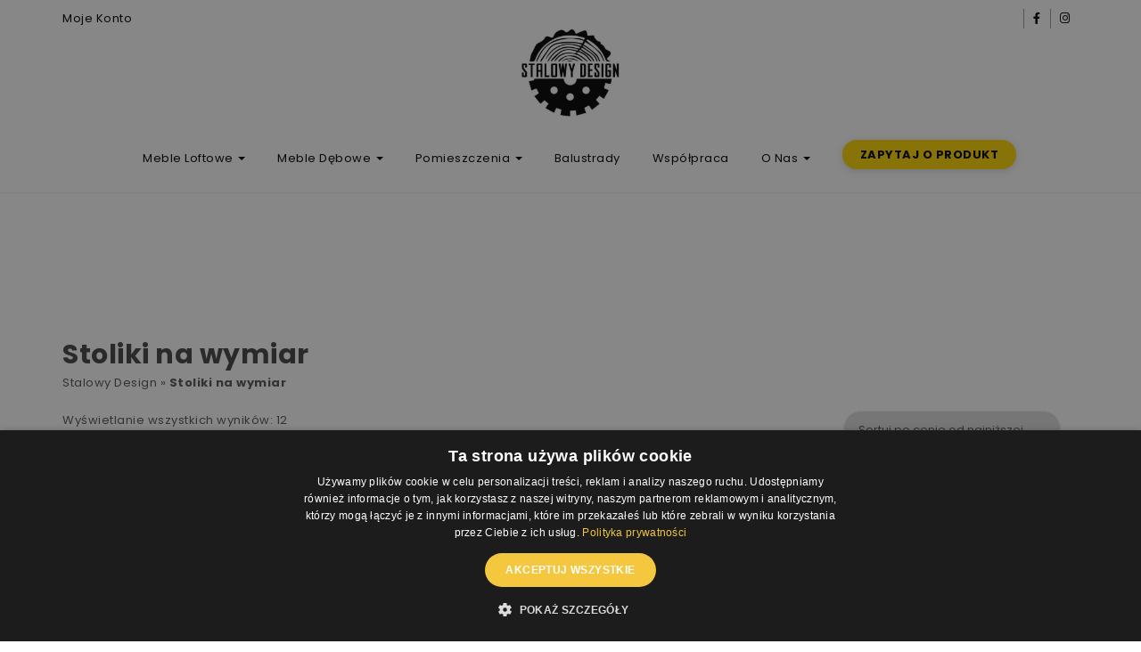

--- FILE ---
content_type: text/html; charset=UTF-8
request_url: https://stalowydesign.pl/stoliki-na-wymiar/
body_size: 27572
content:
<!DOCTYPE html>
<html lang="pl-PL" >
<head>
<!-- Google Tag Manager
	<script>(function(w,d,s,l,i){w[l]=w[l]||[];w[l].push({'gtm.start':
	new Date().getTime(),event:'gtm.js'});var f=d.getElementsByTagName(s)[0],
	j=d.createElement(s),dl=l!='dataLayer'?'&l='+l:'';j.async=true;j.src=
	'https://www.googletagmanager.com/gtm.js?id='+i+dl;f.parentNode.insertBefore(j,f);
	})(window,document,'script','dataLayer','GTM-PZ7L7DX');</script>
 End Google Tag Manager -->
<meta charset="UTF-8">
<meta name="viewport" content="width=device-width, initial-scale=1">
<link rel="profile" href="https://gmpg.org/xfn/11">
<meta name='robots' content='index, follow, max-image-preview:large, max-snippet:-1, max-video-preview:-1' />

	<!-- This site is optimized with the Yoast SEO plugin v26.5 - https://yoast.com/wordpress/plugins/seo/ -->
	<title>Stoliki na wymiar - dopasuj wymiary pod siebie | Stalowy Design</title>
	<link rel="canonical" href="https://stalowydesign.pl/stoliki-na-wymiar/" />
	<meta property="og:locale" content="pl_PL" />
	<meta property="og:type" content="article" />
	<meta property="og:title" content="Stoliki na wymiar - dopasuj wymiary pod siebie | Stalowy Design" />
	<meta property="og:description" content="Stoliki na wymiar, aby cieszyć się kawą w najlepszym stylu! Marzysz o niepowtarzalnym klimacie w swoim salonie? Czas na zmiany! Nasze stoliki na wymiar są stworzone, by spełnić Twoje najbardziej wyrafinowane oczekiwania. Funkcjonalność i estetyka idą u nas w parze, tworząc idealne miejsce do delektowania się aromatyczną kawą. Wcale nie musisz przeprowadzać się do loftu, aby cieszyć się industrialnym wdziękiem! Nasze stoliki kawowe na wymiar przyniosą ten charakterystyczny styl prosto do Twojego salonu. Niech przestrzeń nabierze nowego wyrazu, który połączy nutę surowości z przytulnością kawowych chwil. Wybierz indywidualny design, który pasuje do Twojego charakteru, i odkryj nowe możliwości z naszymi stolikami kawowymi! Zamów stolik kawowy na wymiar dostosowany do Twojego wnętrza i poczuj, jak Twoje marzenia przekształcają się w rzeczywistość, a Twój salon staje się miejscem, w którym z dumą będziesz gościć swoich bliskich! Jeśli pragniesz stworzyć idealne miejsce do pracy lub nauki, nasze biurka na wymiar są odpowiedzią na Twoje potrzeby, oferując perfekcyjne dopasowanie do przestrzeni i osobistego stylu, dzięki czemu każdy projekt, jaki realizujesz, będzie inspirowany wyjątkowym otoczeniem i dopracowanym detalem. Stoliki na wymiar dostosowane do Twojego wnętrza Twój salon, Twoje zasady! Chcesz stworzyć wnętrze, które oddaje Twoją osobowość? Nasze stoliki kawowe na wymiar dostosowane do Twojego wnętrza są odpowiedzią na Twoje potrzeby! Niezależnie od tego, czy kochasz industrialne akcenty, minimalistyczne rozwiązania czy też szukasz czegoś wyjątkowego, które odzwierciedli Twoją wyjątkową wizję, my zrealizujemy Twoje marzenia. Nasze stoliki kawowe na zamówienie to idealne rozwiązanie, które pozwoli Ci wyrazić swoją kreatywność oraz osobisty styl. Jeśli Twoje serce bije mocniej za surowym, nowoczesnym wyglądem, to stoliki z industrialnymi akcentami okażą się strzałem w dziesiątkę! Zapewnimy Ci pełen wybór materiałów i unikalnych wzorów, które podkreślą charakter Twojego wnętrza. Bez najmniejszego problemu wkomponujemy w Twój wymarzony stolik efektowne połączenie drewna i stali. Dzięki naszym stolikom kawowym o minimalistycznych formach i neutralnych kolorach Twój salon nabierze elegancji i harmonii. To idealne rozwiązanie dla tych, którzy cenią przestrzeń i czystość stylu!  Zamów stolik kawowy na wymiar i podkreśl charakter swojego mieszkania! Jeśli marzysz o industrialnym wnętrzu, to nasze stoliki kawowe na wymiar spełnią Twoje wszelkie oczekiwania. Unikalne wzornictwo, precyzyjne wykonanie i dbałość o szczegóły to nasze motto, które gwarantuje nie tylko praktyczność, ale także stylowe dopełnienie Twojego mieszkania. Z naszymi stolikami kawowymi na wymiar, każdy detal ma znaczenie &#8211; dbamy o precyzyjne wykonanie, aby stworzyć mebel nie tylko piękny, ale także wytrzymały oraz praktyczny. Podkreśl charakter swojego mieszkania dzięki naszym stolikom kawowym na wymiar! To nie tylko meble, ale prawdziwe dzieła sztuki, które ożywią każde wnętrze i oddadzą w pełni Twój niepowtarzalny styl życia. Zamów stolik na wymiar i stwórz swoją autorską oazę, gdzie kawa smakuje jeszcze lepiej!" />
	<meta property="og:url" content="https://stalowydesign.pl/stoliki-na-wymiar/" />
	<meta property="og:site_name" content="Stalowy Design" />
	<meta name="twitter:card" content="summary_large_image" />
	<script type="application/ld+json" class="yoast-schema-graph">{"@context":"https://schema.org","@graph":[{"@type":"CollectionPage","@id":"https://stalowydesign.pl/stoliki-na-wymiar/","url":"https://stalowydesign.pl/stoliki-na-wymiar/","name":"Stoliki na wymiar - dopasuj wymiary pod siebie | Stalowy Design","isPartOf":{"@id":"https://stalowydesign.pl/#website"},"primaryImageOfPage":{"@id":"https://stalowydesign.pl/stoliki-na-wymiar/#primaryimage"},"image":{"@id":"https://stalowydesign.pl/stoliki-na-wymiar/#primaryimage"},"thumbnailUrl":"https://stalowydesign.pl/wp-content/uploads/2023/06/20230404_150217-kopia.jpg","breadcrumb":{"@id":"https://stalowydesign.pl/stoliki-na-wymiar/#breadcrumb"},"inLanguage":"pl-PL"},{"@type":"ImageObject","inLanguage":"pl-PL","@id":"https://stalowydesign.pl/stoliki-na-wymiar/#primaryimage","url":"https://stalowydesign.pl/wp-content/uploads/2023/06/20230404_150217-kopia.jpg","contentUrl":"https://stalowydesign.pl/wp-content/uploads/2023/06/20230404_150217-kopia.jpg","width":1440,"height":1920},{"@type":"BreadcrumbList","@id":"https://stalowydesign.pl/stoliki-na-wymiar/#breadcrumb","itemListElement":[{"@type":"ListItem","position":1,"name":"Stalowy Design","item":"https://stalowydesign.pl/"},{"@type":"ListItem","position":2,"name":"Stoliki na wymiar"}]},{"@type":"WebSite","@id":"https://stalowydesign.pl/#website","url":"https://stalowydesign.pl/","name":"Stalowy Design","description":"","publisher":{"@id":"https://stalowydesign.pl/#organization"},"potentialAction":[{"@type":"SearchAction","target":{"@type":"EntryPoint","urlTemplate":"https://stalowydesign.pl/?s={search_term_string}"},"query-input":{"@type":"PropertyValueSpecification","valueRequired":true,"valueName":"search_term_string"}}],"inLanguage":"pl-PL"},{"@type":"Organization","@id":"https://stalowydesign.pl/#organization","name":"P.P.H.U Dawid Barański","url":"https://stalowydesign.pl/","logo":{"@type":"ImageObject","inLanguage":"pl-PL","@id":"https://stalowydesign.pl/#/schema/logo/image/","url":"https://stalowydesign.pl/wp-content/uploads/2018/07/20180506_142314_0001.png","contentUrl":"https://stalowydesign.pl/wp-content/uploads/2018/07/20180506_142314_0001.png","width":600,"height":600,"caption":"P.P.H.U Dawid Barański"},"image":{"@id":"https://stalowydesign.pl/#/schema/logo/image/"},"sameAs":["https://www.facebook.com/sd.rawicz/","https://www.instagram.com/stolydesign/"]}]}</script>
	<!-- / Yoast SEO plugin. -->


<link rel='dns-prefetch' href='//fonts.googleapis.com' />
<link rel='dns-prefetch' href='//www.googletagmanager.com' />
<link rel="alternate" type="application/rss+xml" title="Stalowy Design &raquo; Kanał z wpisami" href="https://stalowydesign.pl/feed/" />
<link rel="alternate" type="application/rss+xml" title="Stalowy Design &raquo; Kanał z komentarzami" href="https://stalowydesign.pl/comments/feed/" />
<link rel="alternate" type="application/rss+xml" title="Kanał Stalowy Design &raquo; Stoliki na wymiar Kategoria" href="https://stalowydesign.pl/stoliki-na-wymiar/feed/" />
<style id='wp-img-auto-sizes-contain-inline-css' type='text/css'>
img:is([sizes=auto i],[sizes^="auto," i]){contain-intrinsic-size:3000px 1500px}
/*# sourceURL=wp-img-auto-sizes-contain-inline-css */
</style>
<link rel='stylesheet' id='cf7ic_style-css' href='https://stalowydesign.pl/wp-content/plugins/contact-form-7-image-captcha/css/cf7ic-style.css?ver=3.3.7' type='text/css' media='all' />
<style id='wp-emoji-styles-inline-css' type='text/css'>

	img.wp-smiley, img.emoji {
		display: inline !important;
		border: none !important;
		box-shadow: none !important;
		height: 1em !important;
		width: 1em !important;
		margin: 0 0.07em !important;
		vertical-align: -0.1em !important;
		background: none !important;
		padding: 0 !important;
	}
/*# sourceURL=wp-emoji-styles-inline-css */
</style>
<link rel='stylesheet' id='wp-block-library-css' href='https://stalowydesign.pl/wp-includes/css/dist/block-library/style.min.css?ver=6.9' type='text/css' media='all' />
<style id='classic-theme-styles-inline-css' type='text/css'>
/*! This file is auto-generated */
.wp-block-button__link{color:#fff;background-color:#32373c;border-radius:9999px;box-shadow:none;text-decoration:none;padding:calc(.667em + 2px) calc(1.333em + 2px);font-size:1.125em}.wp-block-file__button{background:#32373c;color:#fff;text-decoration:none}
/*# sourceURL=/wp-includes/css/classic-themes.min.css */
</style>
<style id='global-styles-inline-css' type='text/css'>
:root{--wp--preset--aspect-ratio--square: 1;--wp--preset--aspect-ratio--4-3: 4/3;--wp--preset--aspect-ratio--3-4: 3/4;--wp--preset--aspect-ratio--3-2: 3/2;--wp--preset--aspect-ratio--2-3: 2/3;--wp--preset--aspect-ratio--16-9: 16/9;--wp--preset--aspect-ratio--9-16: 9/16;--wp--preset--color--black: #000000;--wp--preset--color--cyan-bluish-gray: #abb8c3;--wp--preset--color--white: #ffffff;--wp--preset--color--pale-pink: #f78da7;--wp--preset--color--vivid-red: #cf2e2e;--wp--preset--color--luminous-vivid-orange: #ff6900;--wp--preset--color--luminous-vivid-amber: #fcb900;--wp--preset--color--light-green-cyan: #7bdcb5;--wp--preset--color--vivid-green-cyan: #00d084;--wp--preset--color--pale-cyan-blue: #8ed1fc;--wp--preset--color--vivid-cyan-blue: #0693e3;--wp--preset--color--vivid-purple: #9b51e0;--wp--preset--gradient--vivid-cyan-blue-to-vivid-purple: linear-gradient(135deg,rgb(6,147,227) 0%,rgb(155,81,224) 100%);--wp--preset--gradient--light-green-cyan-to-vivid-green-cyan: linear-gradient(135deg,rgb(122,220,180) 0%,rgb(0,208,130) 100%);--wp--preset--gradient--luminous-vivid-amber-to-luminous-vivid-orange: linear-gradient(135deg,rgb(252,185,0) 0%,rgb(255,105,0) 100%);--wp--preset--gradient--luminous-vivid-orange-to-vivid-red: linear-gradient(135deg,rgb(255,105,0) 0%,rgb(207,46,46) 100%);--wp--preset--gradient--very-light-gray-to-cyan-bluish-gray: linear-gradient(135deg,rgb(238,238,238) 0%,rgb(169,184,195) 100%);--wp--preset--gradient--cool-to-warm-spectrum: linear-gradient(135deg,rgb(74,234,220) 0%,rgb(151,120,209) 20%,rgb(207,42,186) 40%,rgb(238,44,130) 60%,rgb(251,105,98) 80%,rgb(254,248,76) 100%);--wp--preset--gradient--blush-light-purple: linear-gradient(135deg,rgb(255,206,236) 0%,rgb(152,150,240) 100%);--wp--preset--gradient--blush-bordeaux: linear-gradient(135deg,rgb(254,205,165) 0%,rgb(254,45,45) 50%,rgb(107,0,62) 100%);--wp--preset--gradient--luminous-dusk: linear-gradient(135deg,rgb(255,203,112) 0%,rgb(199,81,192) 50%,rgb(65,88,208) 100%);--wp--preset--gradient--pale-ocean: linear-gradient(135deg,rgb(255,245,203) 0%,rgb(182,227,212) 50%,rgb(51,167,181) 100%);--wp--preset--gradient--electric-grass: linear-gradient(135deg,rgb(202,248,128) 0%,rgb(113,206,126) 100%);--wp--preset--gradient--midnight: linear-gradient(135deg,rgb(2,3,129) 0%,rgb(40,116,252) 100%);--wp--preset--font-size--small: 13px;--wp--preset--font-size--medium: 20px;--wp--preset--font-size--large: 36px;--wp--preset--font-size--x-large: 42px;--wp--preset--spacing--20: 0.44rem;--wp--preset--spacing--30: 0.67rem;--wp--preset--spacing--40: 1rem;--wp--preset--spacing--50: 1.5rem;--wp--preset--spacing--60: 2.25rem;--wp--preset--spacing--70: 3.38rem;--wp--preset--spacing--80: 5.06rem;--wp--preset--shadow--natural: 6px 6px 9px rgba(0, 0, 0, 0.2);--wp--preset--shadow--deep: 12px 12px 50px rgba(0, 0, 0, 0.4);--wp--preset--shadow--sharp: 6px 6px 0px rgba(0, 0, 0, 0.2);--wp--preset--shadow--outlined: 6px 6px 0px -3px rgb(255, 255, 255), 6px 6px rgb(0, 0, 0);--wp--preset--shadow--crisp: 6px 6px 0px rgb(0, 0, 0);}:where(.is-layout-flex){gap: 0.5em;}:where(.is-layout-grid){gap: 0.5em;}body .is-layout-flex{display: flex;}.is-layout-flex{flex-wrap: wrap;align-items: center;}.is-layout-flex > :is(*, div){margin: 0;}body .is-layout-grid{display: grid;}.is-layout-grid > :is(*, div){margin: 0;}:where(.wp-block-columns.is-layout-flex){gap: 2em;}:where(.wp-block-columns.is-layout-grid){gap: 2em;}:where(.wp-block-post-template.is-layout-flex){gap: 1.25em;}:where(.wp-block-post-template.is-layout-grid){gap: 1.25em;}.has-black-color{color: var(--wp--preset--color--black) !important;}.has-cyan-bluish-gray-color{color: var(--wp--preset--color--cyan-bluish-gray) !important;}.has-white-color{color: var(--wp--preset--color--white) !important;}.has-pale-pink-color{color: var(--wp--preset--color--pale-pink) !important;}.has-vivid-red-color{color: var(--wp--preset--color--vivid-red) !important;}.has-luminous-vivid-orange-color{color: var(--wp--preset--color--luminous-vivid-orange) !important;}.has-luminous-vivid-amber-color{color: var(--wp--preset--color--luminous-vivid-amber) !important;}.has-light-green-cyan-color{color: var(--wp--preset--color--light-green-cyan) !important;}.has-vivid-green-cyan-color{color: var(--wp--preset--color--vivid-green-cyan) !important;}.has-pale-cyan-blue-color{color: var(--wp--preset--color--pale-cyan-blue) !important;}.has-vivid-cyan-blue-color{color: var(--wp--preset--color--vivid-cyan-blue) !important;}.has-vivid-purple-color{color: var(--wp--preset--color--vivid-purple) !important;}.has-black-background-color{background-color: var(--wp--preset--color--black) !important;}.has-cyan-bluish-gray-background-color{background-color: var(--wp--preset--color--cyan-bluish-gray) !important;}.has-white-background-color{background-color: var(--wp--preset--color--white) !important;}.has-pale-pink-background-color{background-color: var(--wp--preset--color--pale-pink) !important;}.has-vivid-red-background-color{background-color: var(--wp--preset--color--vivid-red) !important;}.has-luminous-vivid-orange-background-color{background-color: var(--wp--preset--color--luminous-vivid-orange) !important;}.has-luminous-vivid-amber-background-color{background-color: var(--wp--preset--color--luminous-vivid-amber) !important;}.has-light-green-cyan-background-color{background-color: var(--wp--preset--color--light-green-cyan) !important;}.has-vivid-green-cyan-background-color{background-color: var(--wp--preset--color--vivid-green-cyan) !important;}.has-pale-cyan-blue-background-color{background-color: var(--wp--preset--color--pale-cyan-blue) !important;}.has-vivid-cyan-blue-background-color{background-color: var(--wp--preset--color--vivid-cyan-blue) !important;}.has-vivid-purple-background-color{background-color: var(--wp--preset--color--vivid-purple) !important;}.has-black-border-color{border-color: var(--wp--preset--color--black) !important;}.has-cyan-bluish-gray-border-color{border-color: var(--wp--preset--color--cyan-bluish-gray) !important;}.has-white-border-color{border-color: var(--wp--preset--color--white) !important;}.has-pale-pink-border-color{border-color: var(--wp--preset--color--pale-pink) !important;}.has-vivid-red-border-color{border-color: var(--wp--preset--color--vivid-red) !important;}.has-luminous-vivid-orange-border-color{border-color: var(--wp--preset--color--luminous-vivid-orange) !important;}.has-luminous-vivid-amber-border-color{border-color: var(--wp--preset--color--luminous-vivid-amber) !important;}.has-light-green-cyan-border-color{border-color: var(--wp--preset--color--light-green-cyan) !important;}.has-vivid-green-cyan-border-color{border-color: var(--wp--preset--color--vivid-green-cyan) !important;}.has-pale-cyan-blue-border-color{border-color: var(--wp--preset--color--pale-cyan-blue) !important;}.has-vivid-cyan-blue-border-color{border-color: var(--wp--preset--color--vivid-cyan-blue) !important;}.has-vivid-purple-border-color{border-color: var(--wp--preset--color--vivid-purple) !important;}.has-vivid-cyan-blue-to-vivid-purple-gradient-background{background: var(--wp--preset--gradient--vivid-cyan-blue-to-vivid-purple) !important;}.has-light-green-cyan-to-vivid-green-cyan-gradient-background{background: var(--wp--preset--gradient--light-green-cyan-to-vivid-green-cyan) !important;}.has-luminous-vivid-amber-to-luminous-vivid-orange-gradient-background{background: var(--wp--preset--gradient--luminous-vivid-amber-to-luminous-vivid-orange) !important;}.has-luminous-vivid-orange-to-vivid-red-gradient-background{background: var(--wp--preset--gradient--luminous-vivid-orange-to-vivid-red) !important;}.has-very-light-gray-to-cyan-bluish-gray-gradient-background{background: var(--wp--preset--gradient--very-light-gray-to-cyan-bluish-gray) !important;}.has-cool-to-warm-spectrum-gradient-background{background: var(--wp--preset--gradient--cool-to-warm-spectrum) !important;}.has-blush-light-purple-gradient-background{background: var(--wp--preset--gradient--blush-light-purple) !important;}.has-blush-bordeaux-gradient-background{background: var(--wp--preset--gradient--blush-bordeaux) !important;}.has-luminous-dusk-gradient-background{background: var(--wp--preset--gradient--luminous-dusk) !important;}.has-pale-ocean-gradient-background{background: var(--wp--preset--gradient--pale-ocean) !important;}.has-electric-grass-gradient-background{background: var(--wp--preset--gradient--electric-grass) !important;}.has-midnight-gradient-background{background: var(--wp--preset--gradient--midnight) !important;}.has-small-font-size{font-size: var(--wp--preset--font-size--small) !important;}.has-medium-font-size{font-size: var(--wp--preset--font-size--medium) !important;}.has-large-font-size{font-size: var(--wp--preset--font-size--large) !important;}.has-x-large-font-size{font-size: var(--wp--preset--font-size--x-large) !important;}
:where(.wp-block-post-template.is-layout-flex){gap: 1.25em;}:where(.wp-block-post-template.is-layout-grid){gap: 1.25em;}
:where(.wp-block-term-template.is-layout-flex){gap: 1.25em;}:where(.wp-block-term-template.is-layout-grid){gap: 1.25em;}
:where(.wp-block-columns.is-layout-flex){gap: 2em;}:where(.wp-block-columns.is-layout-grid){gap: 2em;}
:root :where(.wp-block-pullquote){font-size: 1.5em;line-height: 1.6;}
/*# sourceURL=global-styles-inline-css */
</style>
<link rel='stylesheet' id='contact-form-7-css' href='https://stalowydesign.pl/wp-content/plugins/contact-form-7/includes/css/styles.css?ver=6.1.4' type='text/css' media='all' />
<link rel='stylesheet' id='awcdp-frontend-css' href='https://stalowydesign.pl/wp-content/plugins/deposits-partial-payments-for-woocommerce-pro/assets/css/frontend.css?ver=3.1.14' type='text/css' media='all' />
<link rel='stylesheet' id='woocommerce-layout-css' href='https://stalowydesign.pl/wp-content/plugins/woocommerce/assets/css/woocommerce-layout.css?ver=10.4.2' type='text/css' media='all' />
<link rel='stylesheet' id='woocommerce-smallscreen-css' href='https://stalowydesign.pl/wp-content/plugins/woocommerce/assets/css/woocommerce-smallscreen.css?ver=10.4.2' type='text/css' media='only screen and (max-width: 768px)' />
<link rel='stylesheet' id='woocommerce-general-css' href='https://stalowydesign.pl/wp-content/plugins/woocommerce/assets/css/woocommerce.css?ver=10.4.2' type='text/css' media='all' />
<style id='woocommerce-inline-inline-css' type='text/css'>
.woocommerce form .form-row .required { visibility: visible; }
/*# sourceURL=woocommerce-inline-inline-css */
</style>
<link rel='stylesheet' id='xoo-cp-style-css' href='https://stalowydesign.pl/wp-content/plugins/added-to-cart-popup-woocommerce/assets/css/xoo-cp-style.css?ver=1.7' type='text/css' media='all' />
<style id='xoo-cp-style-inline-css' type='text/css'>
span.xcp-chng{
				display: none;
			}
			.xoo-cp-container{
				max-width: 650px;
			}
			.xcp-btn{
				background-color: #ffd700;
				color: #111111;
				font-size: 13px;
				border-radius: 0px;
				border: 1px solid #ffd700;
			}
			.xcp-btn:hover{
				color: #111111;
			}
			td.xoo-cp-pimg{
				width: 20%;
			}
			table.xoo-cp-pdetails , table.xoo-cp-pdetails tr{
				border: 0!important;
			}
			table.xoo-cp-pdetails td{
				border-style: solid;
				border-width: 0px;
				border-color: #ededed;
			}
/*# sourceURL=xoo-cp-style-inline-css */
</style>
<link rel='stylesheet' id='jquery-bxslider-css-css' href='https://stalowydesign.pl/wp-content/plugins/banner-management-for-woocommerce/public/css/jquery.bxslider.css?ver=2.1' type='text/css' media='all' />
<link rel='stylesheet' id='banner-management-for-woocommerce-css' href='https://stalowydesign.pl/wp-content/plugins/banner-management-for-woocommerce/public/css/woocommerce-category-banner-management-public.css?ver=2.1' type='text/css' media='all' />
<link rel='stylesheet' id='fontawesome-css-css' href='https://stalowydesign.pl/wp-content/plugins/banner-management-for-woocommerce/public/css/all.min.css?ver=2.1' type='text/css' media='all' />
<link rel='stylesheet' id='bootstrap-css' href='https://stalowydesign.pl/wp-content/themes/elvinaapro/css/bootstrap.css?ver=3.3.7' type='text/css' media='all' />
<link rel='stylesheet' id='style-css' href='https://stalowydesign.pl/wp-content/themes/elvinaapro/style.css?ver=6.9' type='text/css' media='all' />
<link rel='stylesheet' id='fontawesome-css' href='https://stalowydesign.pl/wp-content/themes/elvinaapro/css/fontawesome.css?ver=5.10.1' type='text/css' media='all' />
<link rel='stylesheet' id='flexslider-css-css' href='https://stalowydesign.pl/wp-content/themes/elvinaapro/css/flexslider.css?ver=2.0' type='text/css' media='all' />
<link rel='stylesheet' id='google-font-css' href='https://fonts.googleapis.com/css?family=Poppins%3A300%2C400%2C700%2C900%7CPoppins%3A300%2C400%2C700%2C900%7CPoppins%3A300%2C400%2C700%2C900&#038;ver=1.0' type='text/css' media='all' />
<link rel='stylesheet' id='magnific-popup-css-css' href='https://stalowydesign.pl/wp-content/themes/elvinaapro/css/magnific-popup.css?ver=1.1.0' type='text/css' media='all' />
<link rel='stylesheet' id='elvinaapro-woocommerce-style-css' href='https://stalowydesign.pl/wp-content/themes/elvinaapro/css/woocommerce-style.css?ver=1.1.1' type='text/css' media='all' />
<link rel='stylesheet' id='m-customscrollbar-css-css' href='https://stalowydesign.pl/wp-content/themes/elvinaapro/css/jquery.mCustomScrollbar.css?ver=1.0' type='text/css' media='all' />
<link rel='stylesheet' id='elvinaapro-responsive-css' href='https://stalowydesign.pl/wp-content/themes/elvinaapro/css/elvinaa-style-responsive.css?ver=1.1.0' type='text/css' media='all' />
<link rel='stylesheet' id='animate-css' href='https://stalowydesign.pl/wp-content/themes/elvinaapro/css/animate.css?ver=1.0' type='text/css' media='all' />
<link rel='stylesheet' id='pmw-public-elementor-fix-css' href='https://stalowydesign.pl/wp-content/plugins/woocommerce-google-adwords-conversion-tracking-tag/css/public/elementor-fix.css?ver=1.49.1' type='text/css' media='all' />
<link rel='stylesheet' id='payu-gateway-css' href='https://stalowydesign.pl/wp-content/plugins/woo-payu-payment-gateway/assets/css/payu-gateway.css?ver=2.9.0' type='text/css' media='all' />
<link rel='stylesheet' id='elementor-frontend-css' href='https://stalowydesign.pl/wp-content/plugins/elementor/assets/css/frontend.min.css?ver=3.33.4' type='text/css' media='all' />
<link rel='stylesheet' id='eael-general-css' href='https://stalowydesign.pl/wp-content/plugins/essential-addons-for-elementor-lite/assets/front-end/css/view/general.min.css?ver=6.2.4' type='text/css' media='all' />
<script type="text/template" id="tmpl-variation-template">
	<div class="woocommerce-variation-description">{{{ data.variation.variation_description }}}</div>
	<div class="woocommerce-variation-price">{{{ data.variation.price_html }}}</div>
	<div class="woocommerce-variation-availability">{{{ data.variation.availability_html }}}</div>
</script>
<script type="text/template" id="tmpl-unavailable-variation-template">
	<p role="alert">Przepraszamy, ten produkt jest niedostępny. Prosimy wybrać inną kombinację.</p>
</script>
<!--n2css--><!--n2js--><script type="text/javascript" id="gtmkit-js-before" data-cfasync="false" data-nowprocket="" data-cookieconsent="ignore">
/* <![CDATA[ */
		window.gtmkit_settings = {"datalayer_name":"dataLayer","console_log":false,"wc":{"use_sku":false,"pid_prefix":"","add_shipping_info":{"config":1},"add_payment_info":{"config":1},"view_item":{"config":0},"view_item_list":{"config":0},"wishlist":false,"css_selectors":{"product_list_select_item":".products .product:not(.product-category) a:not(.add_to_cart_button.ajax_add_to_cart,.add_to_wishlist),.wc-block-grid__products li:not(.product-category) a:not(.add_to_cart_button.ajax_add_to_cart,.add_to_wishlist),.woocommerce-grouped-product-list-item__label a:not(.add_to_wishlist)","product_list_element":".product,.wc-block-grid__product","product_list_exclude":"","product_list_add_to_cart":".add_to_cart_button.ajax_add_to_cart:not(.single_add_to_cart_button)"},"text":{"wp-block-handpicked-products":"Handpicked Products","wp-block-product-best-sellers":"Best Sellers","wp-block-product-category":"Product Category","wp-block-product-new":"New Products","wp-block-product-on-sale":"Products On Sale","wp-block-products-by-attribute":"Products By Attribute","wp-block-product-tag":"Product Tag","wp-block-product-top-rated":"Top Rated Products","shipping-tier-not-found":"Shipping tier not found","payment-method-not-found":"Payment method not found"}}};
		window.gtmkit_data = {"wc":{"currency":"PLN","is_cart":false,"is_checkout":false,"blocks":{}}};
		window.dataLayer = window.dataLayer || [];
				
//# sourceURL=gtmkit-js-before
/* ]]> */
</script>
<script type="text/javascript" src="https://stalowydesign.pl/wp-includes/js/jquery/jquery.min.js?ver=3.7.1" id="jquery-core-js"></script>
<script type="text/javascript" src="https://stalowydesign.pl/wp-includes/js/jquery/jquery-migrate.min.js?ver=3.4.1" id="jquery-migrate-js"></script>
<script type="text/javascript" src="https://stalowydesign.pl/wp-includes/js/underscore.min.js?ver=1.13.7" id="underscore-js"></script>
<script type="text/javascript" id="wp-util-js-extra">
/* <![CDATA[ */
var _wpUtilSettings = {"ajax":{"url":"/wp-admin/admin-ajax.php"}};
//# sourceURL=wp-util-js-extra
/* ]]> */
</script>
<script type="text/javascript" src="https://stalowydesign.pl/wp-includes/js/wp-util.min.js?ver=6.9" id="wp-util-js"></script>
<script type="text/javascript" src="https://stalowydesign.pl/wp-content/plugins/woocommerce/assets/js/jquery-blockui/jquery.blockUI.min.js?ver=2.7.0-wc.10.4.2" id="wc-jquery-blockui-js" data-wp-strategy="defer"></script>
<script type="text/javascript" src="https://stalowydesign.pl/wp-includes/js/dist/hooks.min.js?ver=dd5603f07f9220ed27f1" id="wp-hooks-js"></script>
<script type="text/javascript" id="wc-add-to-cart-js-extra">
/* <![CDATA[ */
var wc_add_to_cart_params = {"ajax_url":"/wp-admin/admin-ajax.php","wc_ajax_url":"/?wc-ajax=%%endpoint%%","i18n_view_cart":"Zobacz koszyk","cart_url":"https://stalowydesign.pl/koszyk/","is_cart":"","cart_redirect_after_add":"no"};
//# sourceURL=wc-add-to-cart-js-extra
/* ]]> */
</script>
<script type="text/javascript" src="https://stalowydesign.pl/wp-content/plugins/woocommerce/assets/js/frontend/add-to-cart.min.js?ver=10.4.2" id="wc-add-to-cart-js" defer="defer" data-wp-strategy="defer"></script>
<script type="text/javascript" src="https://stalowydesign.pl/wp-content/plugins/woocommerce/assets/js/js-cookie/js.cookie.min.js?ver=2.1.4-wc.10.4.2" id="wc-js-cookie-js" defer="defer" data-wp-strategy="defer"></script>
<script type="text/javascript" id="woocommerce-js-extra">
/* <![CDATA[ */
var woocommerce_params = {"ajax_url":"/wp-admin/admin-ajax.php","wc_ajax_url":"/?wc-ajax=%%endpoint%%","i18n_password_show":"Poka\u017c has\u0142o","i18n_password_hide":"Ukryj has\u0142o"};
//# sourceURL=woocommerce-js-extra
/* ]]> */
</script>
<script type="text/javascript" src="https://stalowydesign.pl/wp-content/plugins/woocommerce/assets/js/frontend/woocommerce.min.js?ver=10.4.2" id="woocommerce-js" defer="defer" data-wp-strategy="defer"></script>
<script type="text/javascript" id="wc-cart-fragments-js-extra">
/* <![CDATA[ */
var wc_cart_fragments_params = {"ajax_url":"/wp-admin/admin-ajax.php","wc_ajax_url":"/?wc-ajax=%%endpoint%%","cart_hash_key":"wc_cart_hash_f6fb2c4dc6df4646c59edbf08c0c7395","fragment_name":"wc_fragments_f6fb2c4dc6df4646c59edbf08c0c7395","request_timeout":"5000"};
//# sourceURL=wc-cart-fragments-js-extra
/* ]]> */
</script>
<script type="text/javascript" src="https://stalowydesign.pl/wp-content/plugins/woocommerce/assets/js/frontend/cart-fragments.min.js?ver=10.4.2" id="wc-cart-fragments-js" defer="defer" data-wp-strategy="defer"></script>
<script type="text/javascript" src="https://stalowydesign.pl/wp-content/plugins/banner-management-for-woocommerce/public/js/jquery.bxslider.min.js?ver=2.1" id="jquery-bxslider-js"></script>
<script type="text/javascript" src="https://stalowydesign.pl/wp-content/plugins/banner-management-for-woocommerce/public/js/woocommerce-category-banner-management-public.min.js?ver=2.1" id="banner-management-for-woocommerce-public-js-js"></script>
<script type="text/javascript" id="gtmkit-container-js-after" data-cfasync="false" data-nowprocket="" data-cookieconsent="ignore">
/* <![CDATA[ */
/* Google Tag Manager */
(function(w,d,s,l,i){w[l]=w[l]||[];w[l].push({'gtm.start':
new Date().getTime(),event:'gtm.js'});var f=d.getElementsByTagName(s)[0],
j=d.createElement(s),dl=l!='dataLayer'?'&l='+l:'';j.async=true;j.src=
'https://www.googletagmanager.com/gtm.js?id='+i+dl;f.parentNode.insertBefore(j,f);
})(window,document,'script','dataLayer','GTM-MPVS5QC');
/* End Google Tag Manager */

//# sourceURL=gtmkit-container-js-after
/* ]]> */
</script>
<script type="text/javascript" src="https://stalowydesign.pl/wp-content/plugins/gtm-kit/assets/integration/woocommerce.js?ver=2.5.1" id="gtmkit-woocommerce-js" defer="defer" data-wp-strategy="defer"></script>
<script type="text/javascript" src="https://stalowydesign.pl/wp-content/plugins/gtm-kit/assets/integration/contact-form-7.js?ver=2.5.1" id="gtmkit-cf7-js" defer="defer" data-wp-strategy="defer"></script>
<script type="text/javascript" id="gtmkit-datalayer-js-before" data-cfasync="false" data-nowprocket="" data-cookieconsent="ignore">
/* <![CDATA[ */
const gtmkit_dataLayer_content = {"pagePostType":"product","pageType":"product-category","permalinkStructure":{"productBase":"\/produkt","categoryBase":"kategoria-produktu","tagBase":"tag-produktu","attributeBase":""}};
dataLayer.push( gtmkit_dataLayer_content );

//# sourceURL=gtmkit-datalayer-js-before
/* ]]> */
</script>
<script type="text/javascript" id="wpm-js-extra">
/* <![CDATA[ */
var wpm = {"ajax_url":"https://stalowydesign.pl/wp-admin/admin-ajax.php","root":"https://stalowydesign.pl/wp-json/","nonce_wp_rest":"3cf0dc23cf","nonce_ajax":"5e21299f55"};
//# sourceURL=wpm-js-extra
/* ]]> */
</script>
<script type="text/javascript" src="https://stalowydesign.pl/wp-content/plugins/woocommerce-google-adwords-conversion-tracking-tag/js/public/wpm-public.p1.min.js?ver=1.49.1" id="wpm-js"></script>
<link rel="https://api.w.org/" href="https://stalowydesign.pl/wp-json/" /><link rel="alternate" title="JSON" type="application/json" href="https://stalowydesign.pl/wp-json/wp/v2/product_cat/144" /><link rel="EditURI" type="application/rsd+xml" title="RSD" href="https://stalowydesign.pl/xmlrpc.php?rsd" />
<meta name="generator" content="WordPress 6.9" />
<meta name="generator" content="WooCommerce 10.4.2" />
<!-- Google site verification - Google for WooCommerce -->
<meta name="google-site-verification" content="DJm61qYq-qbTIK0wHlv5uQHxdJ4xMQTKwzpsgVjifug" />
  <style type="text/css" id="custom-theme-dynamic-style">
     html{font-size:13px;font-family:Poppins, sans-serif}html, body{font-size:13px;font-family:Poppins, sans-serif}h1,h2,h3,h4,h5,h6{font-family:Poppins, sans-serif;color:#444444}h1{font-size:34px}h2{font-size:30px}h3{font-size:25px}h4{font-size:18px}h5{font-size:16px}h6{font-size:14px}#elvinaa-main-menu-wrapper .nav>li>a, #elvinaa-main-menu-wrapper .nav>li.dropdown .dropdown-menu li a{font-size:13px;font-family:Poppins, sans-serif}.site-title a, p.site-description{font-family:Poppins, sans-serif}a{color:#555555;text-decoration:none;transition:all 0.3s ease-in-out}a:hover,a:focus{color:#555555;text-decoration:none;transition:all 0.3s ease-in-out}h1,h2,h3,h4,h5,h6{color:#444444}h1:hover, h2:hover, h3:hover, h4:hover, h5:hover, h6:hover{color:#dd3333}button, input[type=submit], .woocommerce ul.products li.product .button, .woocommerce div.product form.cart .button{border:none !important;background:#ffc338}.woocommerce #respond input#submit.alt, .woocommerce a.button.alt, .woocommerce button.button.alt, .woocommerce input.button.alt, .woocommerce .widget_shopping_cart .buttons a, .woocommerce.widget_shopping_cart .buttons a, .woocommerce .return-to-shop a.button{border:none !important;background:#ffc338 !important}button:hover, input[type=submit]:hover, .woocommerce ul.products li.product .button:hover, .woocommerce div.product form.cart .button:hover{border:none !important;background:#110000}.woocommerce #respond input#submit.alt:hover, .woocommerce a.button.alt:hover, .woocommerce button.button.alt:hover, .woocommerce input.button.alt:hover, .woocommerce .widget_shopping_cart .buttons a:hover, .woocommerce.widget_shopping_cart .buttons a:hover, .woocommerce .return-to-shop a.button:hover{border:none !important;background:#110000 !important}.woocommerce div.product .woocommerce-tabs ul.tabs li.active{border-bottom:3px solid #ffc338}.woocommerce span.onsale{background:#ffc338}.woocommerce .cart .button, .woocommerce .cart input.button, .woocommerce button.button{border:none !important;background:#ffc338}.woocommerce .cart .button:hover, .woocommerce .cart input.button:hover, .woocommerce button.button:hover{background:#110000}.title-date h1>a{color:#444444}.title-date h1>a:hover{color:#dd3333}#commentform input[type=submit]{border:none !important;background:#ffc338 !important}#commentform input[type=submit]:hover{background:#110000 !important;color:#fff !important;border:none !important;transition:all 0.3s ease-in-out}.slide-bg-section .read-more a:hover, .slider .slider-button .read-more a:hover, .slider-buttons a:hover{background:#110000 !important;border:1px solid #110000 !important;color:#fff !important;transition:all 0.3s ease-in-out}.btn-default{background:#ffc338 !important;border:none !important}.btn-default:hover{background:#110000 !important}.slider-buttons a .btn-default{background:none !important}.pagination .nav-links .current{background:#555555 !important}footer#footer{background:#000000;color:#ffffff}footer h4{color:#ffffff}footer#footer a, footer#footer a:hover{color:#b3b3b3}.menu-search:before{border:1px solid #000}.menu-search:after, .menu-search-x:before, .menu-search-x:after{background-color:#000}#search-box .search input{color:#000}#search-box .search input::-webkit-input-placeholder, #search-box .search input::placeholder{color:#000}.top-left-sidebar,.top-left-sidebar a,top-left-sidebar li, .top-right-sidebar li i, #elvinaa-main-menu-wrapper .nav>li>a, #elvinaa-main-menu-wrapper .nav>li.dropdown .dropdown-menu li a, .site-title a, .site-title a:hover, .site-title a:focus, .site-title a:visited, p.site-description, .navbar-toggle{color:#000}header.menu-wrapper.fixed nav ul li a, header.menu-wrapper.style-2.fixed nav ul li a{color:#555}.main-menu li.menu-button > a{background-color:#5b9dd9;color:#fff !important}.main-menu li.menu-button > a:active, .main-menu li.menu-button > a:hover{background-color:#5b9dd9;color:#fff !important}header.menu-wrapper.fixed nav ul li.menu-button a, header.menu-wrapper.style-2.fixed nav ul li.menu-button a{color:#fff !important}.slide-bg-section h1, .slide-bg-section, .slide-bg-section .read-more a{color:#fff !important}.slide-bg-section .read-more a, .scroll-down .mouse{border:1px solid:#fff !important}.slide-bg-section .read-more a{background:#fff;color:#ffc338 !important}.slider .slider-button .read-more a{background:#fff;color:#ffc338 !important}.blog-wrapper .read-more a{background:#ffc338 !important}.blog-wrapper .read-more a:hover{background:#110000 !important}form.wpcf7-form input, form.wpcf7-form textarea, form.wpcf7-form radio, form.wpcf7-form checkbox{border:none;color:#555}form.wpcf7-form input::placeholder, form.wpcf7-form textarea::placeholder{color:#555}form.wpcf7-form input[type="submit"]{color:#fff}form.wpcf7-form input[type="submit"]:hover{background:#110000 !important;color:#fff}form.wpcf7-form label{color:#555}button.navbar-toggle, button.navbar-toggle:hover{background:none !important;box-shadow:none}.style1 button.navbar-toggle, .style1 button.navbar-toggle:hover{margin:auto !important}.style1 .navbar-toggle{float:none}.title-date p:after{border-bottom:2px solid #fe7237}.btntoTop.active:hover{background:#ffc338;border:1px solid #ffc338}.menu-social li a{color:#555555}.menu-social li a:hover{color:#555555}button.mfp-close, button.mfp-arrow{background:none !important;border-radius:none}.woocommerce .return-to-shop a.button:hover{background:#110000;color:#fff}.woocommerce-MyAccount-navigation ul li a:hover{color:#555555}.woocommerce .widget_price_filter .price_slider_amount .button:hover{background:#110000;border:1px solid #110000}.woocommerce nav.woocommerce-pagination ul li a:focus, .woocommerce nav.woocommerce-pagination ul li a:hover, .woocommerce nav.woocommerce-pagination ul li span.current{background:#ffc338}.circle-ripple .dot:before{content:"";position:absolute;z-index:2;left:0;top:0px;width:10px;height:10px;background-color:#fe7237;border-radius:50%}.circle-ripple .dot:after{content:"";position:absolute;z-index:1;width:10px;height:10px;background-color:#fe7237;border-radius:50%;box-shadow:0 0 10px rgba(0,0,0,.3) inset;-webkit-animation-name:ripple;-webkit-animation-duration:1s;-webkit-animation-timing-function:ease;-webkit-animation-delay:0s;-webkit-animation-iteration-count:infinite;-webkit-animation-direction:normal}.cat .cat-name{position:relative;margin-left:-10px;margin-top:-3px}article.post{width:49%;display:inline-block;vertical-align:top}.blog-wrapper h1{font-size:25px}article.sticky, .single article{width:100%}article.sticky .blog-wrapper h1, .single article .blog-wrapper h1{font-size:38px}article{padding-right:20px}footer#footer{padding-top:50px}.header-outer{margin-top:200px !important}  </style>
	<noscript><style>.woocommerce-product-gallery{ opacity: 1 !important; }</style></noscript>
	<meta name="generator" content="Elementor 3.33.4; features: additional_custom_breakpoints; settings: css_print_method-external, google_font-enabled, font_display-auto">

<!-- START Pixel Manager for WooCommerce -->

		<script>

			window.wpmDataLayer = window.wpmDataLayer || {};
			window.wpmDataLayer = Object.assign(window.wpmDataLayer, {"cart":{},"cart_item_keys":{},"version":{"number":"1.49.1","pro":false,"eligible_for_updates":false,"distro":"fms","beta":false,"show":true},"pixels":{"facebook":{"pixel_id":"551867135256849","dynamic_remarketing":{"id_type":"post_id"},"capi":false,"advanced_matching":false,"exclusion_patterns":[],"fbevents_js_url":"https://connect.facebook.net/en_US/fbevents.js"}},"shop":{"list_name":"Product Category | Stoliki na wymiar","list_id":"product_category.stoliki-na-wymiar","page_type":"product_category","currency":"PLN","selectors":{"addToCart":[],"beginCheckout":[]},"order_duplication_prevention":true,"view_item_list_trigger":{"test_mode":false,"background_color":"green","opacity":0.5,"repeat":true,"timeout":1000,"threshold":0.8},"variations_output":true,"session_active":false},"page":{"id":9029,"title":"System dokładek, dostawki do stołu","type":"product","categories":[],"parent":{"id":0,"title":"System dokładek, dostawki do stołu","type":"product","categories":[]}},"general":{"user_logged_in":false,"scroll_tracking_thresholds":[],"page_id":9029,"exclude_domains":[],"server_2_server":{"active":false,"ip_exclude_list":[],"pageview_event_s2s":{"is_active":false,"pixels":["facebook"]}},"consent_management":{"explicit_consent":false},"lazy_load_pmw":false}});

		</script>

		
<!-- END Pixel Manager for WooCommerce -->
			<style>
				.e-con.e-parent:nth-of-type(n+4):not(.e-lazyloaded):not(.e-no-lazyload),
				.e-con.e-parent:nth-of-type(n+4):not(.e-lazyloaded):not(.e-no-lazyload) * {
					background-image: none !important;
				}
				@media screen and (max-height: 1024px) {
					.e-con.e-parent:nth-of-type(n+3):not(.e-lazyloaded):not(.e-no-lazyload),
					.e-con.e-parent:nth-of-type(n+3):not(.e-lazyloaded):not(.e-no-lazyload) * {
						background-image: none !important;
					}
				}
				@media screen and (max-height: 640px) {
					.e-con.e-parent:nth-of-type(n+2):not(.e-lazyloaded):not(.e-no-lazyload),
					.e-con.e-parent:nth-of-type(n+2):not(.e-lazyloaded):not(.e-no-lazyload) * {
						background-image: none !important;
					}
				}
			</style>
			<script data-cookieconsent="ignore">
window.dataLayer = window.dataLayer || [];
function gtag() {
dataLayer.push(arguments);
}
gtag("consent", "default", {
ad_storage: "denied",
analytics_storage: "denied",
ad_personalization: "denied",
ad_user_data: "denied",
functionality_storage: "denied",
personalization_storage: "denied",
security_storage: "granted",
wait_for_update: 1000,
});
gtag("set", "ads_data_redaction", true);
gtag("set", "url_passthrough", true);
</script>
<script type="text/javascript" charset="UTF-8" src="//cdn.cookie-script.c
om/s/87e73422ed2c9e9f57ff8031524428cf.js"></script><link rel="icon" href="https://stalowydesign.pl/wp-content/uploads/2021/05/cropped-cropped-logo-32x32.jpg" sizes="32x32" />
<link rel="icon" href="https://stalowydesign.pl/wp-content/uploads/2021/05/cropped-cropped-logo-192x192.jpg" sizes="192x192" />
<link rel="apple-touch-icon" href="https://stalowydesign.pl/wp-content/uploads/2021/05/cropped-cropped-logo-180x180.jpg" />
<meta name="msapplication-TileImage" content="https://stalowydesign.pl/wp-content/uploads/2021/05/cropped-cropped-logo-270x270.jpg" />
		<style type="text/css" id="wp-custom-css">
			.home .wp-block-image, .home .wp-block-image a {
  font-family: 'Gentium Basic', serif!important;
  position: relative;
	color: #fff;
}

.home .wp-block-image a:hover, .home .wp-block-image h2 {
	color: #fff;
	font-family: 'Gentium Basic'
}

.home .wp-block-image .arte-h2-on-image {
  position: absolute;
  width:100%;
  height:100%;
  top: 0;
  display: flex;
  justify-content: center;
  align-items: center;
  color: #ffffff;
  flex-wrap: wrap;
  text-align: center;
  font-size: 16px;
}

.home .wp-block-image .arte-h2-on-image h2, .home .wp-block-image .arte-h2-on-image p {
  font-size: clamp(1.50em, -0.12em + 7.18vw, 5.00em);
  letter-spacing: 9px;
  text-transform: uppercase;
  width:100%;
  margin-bottom: 10px;
  margin-top: 10px;
	padding-top: 0;
	line-height: 1.2;
}

.home .wp-block-image span  {
  font-size: clamp(0.63em, -0.07em + 3.08vw, 2.13em);
  font-style: italic;
  letter-spacing: 2px;
}
.xoo-cp-modal .xoo-cp-btns .xcp-btn.xoo-cp-close,
.xoo-cp-modal .xoo-cp-btns .xcp-btn.xoo-cp-btn-vc {
	background: #fff;
	color: #333;
	border: 1px solid #333;
}
.xoo-cp-modal .xoo-cp-btns .xcp-btn.xoo-cp-close:hover,
.xoo-cp-modal .xoo-cp-btns .xcp-btn.xoo-cp-btn-vc:hover {
	background: #ffd700;
	color: #111;
	border: 1px solid #ffd700;
}

.xoo-cp-modal td.xoo-cp-ptitle a {
font-weight: 600;
font-size: 16px;
line-height: 24px;
}
.xoo-cp-modal table.xoo-cp-pdetails td.xoo-cp-pprice .amount {
	font-size: 16px !important;
}

.xoo-cp-modal table.xoo-cp-pdetails {
	margin-bottom: 0px !important;
}

.xoo-cp-modal .xoo-cp-ptotal {
	margin-bottom: 10px;
	font-size: 0.9rem;
}
.xoo-cp-modal .xoo-cp-ptotal .xcp-ptotal {
	font-size: 16px;
	font-weight: bold;
}
@media screen and (max-width: 768px) {
  .home .wp-block-image .arte-h2-on-image h2, .home .wp-block-image .arte-h2-on-image p {
    margin: 2px;
    letter-spacing: 3px;
  }
  
  .home .wp-block-image span {
    letter-spacing: 1px;
  }
}

.logo img {
	max-width: 150px;
	height: auto;
}

header.elvinaa-menu-wrapper #elvinaa-main-menu-wrapper .nav>li>a {
	margin: 0 18px;
}

.btnA{
	display: block;
	padding: 15px 40px;
	margin: 0 auto;
	width: 200px;	
	background-color: #fe7237;
	color: #fff;
	border-radius: 45px;
}
a.btnA:hover{
	background-color: #db5218;
	transition: all 0.3s ease-in-out;
	color: #fff;
}
h1:hover, h2:hover, h3:hover, h4:hover, h5:hover, h6:hover{
	color: inherit;
}

.home header.elvinaa-menu-wrapper.style1 {
	position: relative;
}

.home header.elvinaa-menu-wrapper.style1.fixed {
	position: fixed;
}

.home #main .content-inner {
	margin-top:0;
}

#billing_wystawic_fakture {
	margin-top: 0;
}

footer .widget-title {
	font-size: 18px;
  font-weight: bold;
  margin-bottom: 0.75rem;
	margin-top: 20px;
}

.arte-blog-post-title {
	font-size: 25px;
  letter-spacing: 1.1px;
  font-weight: 400;
  line-height: 35px;
}

.arte-blog-post-title::after {
	content: none!important;
}

aside p.widget-title {
    text-transform: uppercase;
    border-bottom: 1px solid #dedede;
    padding-bottom: 10px;
	font-size: 16px;
	font-weight: bold;
	margin: 0 0 0.75 0;
	line-height: 1.4;
}

.offer-col {
	margin: .7rem;
	 width: 100%;
    height: 300px;
}
.offer-col > a {
	 padding: 0!important;
}
.off-link {
	min-height: 300px!important;
    align-content: end!important;
    position: relative;
    width: 100%;
    height: 300px;
    overflow: hidden;
}
.off-link:hover .off-bg {
	transform: scale(1.2);
}
.off-bg {
	  position: absolute;
    z-index: -1;
    width: 100%;
    max-height: 300px;
	transition: all .3s;
}
.off-bg img {
	    height: 300px;
	width: 100%;
    object-fit: cover;
}
.sect-1 {
	display: inline-flex;
	width: 100%;
	max-width: 100vw;
}
@media (max-width: 767px) {
.sect-1 > div {
	max-width: 100vw!important;
}
	.offer-col {
		 max-width: 500px;
		height: 500px;
		margin: 2rem auto;
	}
	.off-link {
	min-height: 500px!important;
	}
	.off-bg {
    max-height: 500px;
}
.off-bg img {
	    height: 500px;
}
	}

@media (max-width: 550px) {

	.offer-col {
		 max-width: 100%;
		height: 300px;
		margin: 2rem;
	}
	.off-link {
	min-height: 300px!important;
	}
	.off-bg {
    max-height: 300px;
}
.off-bg img {
	    height: 300px;
}
}
.archive.woocommerce .page-title{
	margin-bottom: 0;
}
.archive.woocommerce .wpseo_breadc{
	margin-bottom: 20px;
}
.single-product .wpseo_breadc{
	margin-bottom: 20px;
}
.blog .wpseo_breadc, .post-template-default.single.single-post .wpseo_breadc{
	margin-bottom: 30px;
}/* Ukrywanie i resetowanie stylów Flexible Product Fields */
.fpd-field,
.fpw-field,
.fpw-label,
.fpw-option,
.fpw-row,
.fpw-wrap,
.flexible-product-fields {
    all: unset !important;
    display: initial !important;
    background: none !important;
    border: none !important;
    padding: 0 !important;
    margin: 0 !important;
    font-size: inherit !important;
    font-family: inherit !important;
    color: inherit !important;
.woocommerce-variation-price {
    display: none !important;
}
}
.wc-pao-addon {
		display: flex !important;
}

.wc-pao-addon label {
	width: 163px
}

.wc-pao-addon .form-row  {
	width: 366px
}

.wc-pao-addon select {
	border-radius: 0px !important;
	border-color: #767676 !important
}

.variations select {
    border: 1px solid #767676 !important;
}
li.button-menu > a {
  background-color: #FFD700 !important;
  color: #000000 !important;
  padding: 10px 20px !important;
  border-radius: 30px !important;
  text-transform: uppercase !important;
  font-weight: bold !important;
  text-decoration: none !important;
  display: inline-block;
  transition: all 0.3s ease-in-out;
  box-shadow: 0 2px 8px rgba(0, 0, 0, 0.15);
}

li.button-menu > a:hover {
  background-color: #FFC300 !important;
  color: #000000 !important;
}
/* Wyrównanie przycisku w menu */
li.button-menu {
  margin-top: 0 !important;
  padding-top: 0 !important;
  vertical-align: middle !important;
  display: inline-block !important;
}

li.button-menu > a {
  line-height: 1 !important;
  vertical-align: middle !important;
  display: inline-block !important;
  margin-top: 0 !important;
  padding-top: 10px !important;
  padding-bottom: 10px !important;
}
.widget_shopping_cart_content {
	display: none;
}
.widget_shopping_cart:hover .widget_shopping_cart_content {
	display: block;
	position: absolute;
	z-index: 9999;
	background-color: #fff;
	box-shadow: 5px 5px 10px #eee;
	padding: 10px;
}

.top-left-sidebar {
	display: flex;
	gap: 20px;
}
		</style>
		</head>

<body data-rsssl=1 class="archive tax-product_cat term-stoliki-na-wymiar term-144 wp-custom-logo wp-theme-elvinaapro at-sticky-sidebar theme-elvinaapro woocommerce woocommerce-page woocommerce-no-js metaslider-plugin group-blog hfeed columns-3 elementor-default elementor-kit-2480">
<!-- Google Tag Manager (noscript) 
	<noscript><iframe src="https://www.googletagmanager.com/ns.html?id=GTM-PZ7L7DX"
	height="0" width="0" style="display:none;visibility:hidden"></iframe></noscript>
 End Google Tag Manager (noscript) -->
    	
    <!-- Header Styles -->
    		<header id="home-inner" class="elementor-menu-anchor elvinaa-menu-wrapper full-width-menu style1">
			<a class="skip-link screen-reader-text" href="#main">Skip to content</a>
			<div class="header-wrapper">
				<div class="container">
					<div class="row">
						<div class="col-md-6">
							<div class="top-left-sidebar">
								<div id="woocommerce_widget_cart-3" class="section woocommerce widget_shopping_cart">Koszyk<div class="hide_cart_widget_if_empty"><div class="widget_shopping_cart_content"></div></div></div><div id="custom_html-3" class="widget_text section widget_custom_html"><div class="textwidget custom-html-widget"><a href="/moje-konto">Moje Konto</a></div></div>							</div>
						</div>
						<div class="col-md-6">
							<div class="top-right-sidebar">
								<ul id="menu-social" class="menu">
									<li><a href="http://facebook.com/stalowydesignpl" target="_blank" rel="nofollow"><i class="fab fa-facebook-f"></i></a></li><li><a href="http://instagram.com/stalowydesignpl" target="_blank" rel="nofollow"><i class="fab fa-instagram"></i></a></li>								</ul>
							</div>
						</div>
					</div>
					<div class="clearfix">      
		    			<div class="logo">
		           			<a href="https://stalowydesign.pl/" class="custom-logo-link" rel="home"><img fetchpriority="high" width="512" height="350" src="https://stalowydesign.pl/wp-content/uploads/2021/05/cropped-cropped-cropped-logo.jpg" class="custom-logo" alt="Internetowy sklep meblowy - Strona główna - Stalowy Design" decoding="async" srcset="https://stalowydesign.pl/wp-content/uploads/2021/05/cropped-cropped-cropped-logo.jpg 512w, https://stalowydesign.pl/wp-content/uploads/2021/05/cropped-cropped-cropped-logo-300x205.jpg 300w" sizes="(max-width: 512px) 100vw, 512px" /></a>			                						</div>
						<nav class="elvinaa-main-menu navbar" id="elvinaa-main-menu-wrapper">
							<div class="navbar-header">
						     	<button type="button" class="navbar-toggle collapsed" data-toggle="collapse" data-target="#navbar-collapse-1" aria-expanded="false">
							       	<span class="sr-only">Toggle navigation</span>
							      	<span class="icon-bar"></span>
							       	<span class="icon-bar"></span>
							       	<span class="icon-bar"></span>
						     	</button>
						   	</div>
							<div class="collapse navbar-collapse" id="navbar-collapse-1">
						   		<ul id="menu-123" class="nav"><li id="menu-item-5656" class="menu-item menu-item-type-taxonomy menu-item-object-product_cat menu-item-has-children menu-item-5656 dropdown"><a title="Meble loftowe" href="https://stalowydesign.pl/meble-loftowe/" data-hover="dropdown" class="dropdown-toggle" aria-haspopup="true">Meble loftowe <span class="caret"></span></a>
<ul role="menu" class=" dropdown-menu">
	<li id="menu-item-5973" class="menu-item menu-item-type-taxonomy menu-item-object-product_cat menu-item-5973"><a title="Stoły loftowe" href="https://stalowydesign.pl/stoly-loftowe/">Stoły loftowe</a></li>
	<li id="menu-item-5970" class="menu-item menu-item-type-taxonomy menu-item-object-product_cat menu-item-5970"><a title="Stoliki kawowe loftowe" href="https://stalowydesign.pl/stolik-kawowy-loft/">Stoliki kawowe loftowe</a></li>
	<li id="menu-item-5968" class="menu-item menu-item-type-taxonomy menu-item-object-product_cat menu-item-5968"><a title="Regały loftowe" href="https://stalowydesign.pl/regaly-loftowe/">Regały loftowe</a></li>
	<li id="menu-item-5966" class="menu-item menu-item-type-taxonomy menu-item-object-product_cat menu-item-5966"><a title="Nogi loftowe" href="https://stalowydesign.pl/nogi-loftowe/">Nogi loftowe</a></li>
	<li id="menu-item-5965" class="menu-item menu-item-type-taxonomy menu-item-object-product_cat menu-item-5965"><a title="Biurka loftowe" href="https://stalowydesign.pl/biurko-loftowe/">Biurka loftowe</a></li>
	<li id="menu-item-5967" class="menu-item menu-item-type-taxonomy menu-item-object-product_cat menu-item-5967"><a title="Konsola loftowa" href="https://stalowydesign.pl/konsole-loftowe/">Konsola loftowa</a></li>
	<li id="menu-item-5330" class="menu-item menu-item-type-taxonomy menu-item-object-product_cat menu-item-5330"><a title="Stojaki loftowe" href="https://stalowydesign.pl/stojaki-loftowe/">Stojaki loftowe</a></li>
	<li id="menu-item-5971" class="menu-item menu-item-type-taxonomy menu-item-object-product_cat menu-item-5971"><a title="Stoliki pomocnicze loftowe" href="https://stalowydesign.pl/stoliki-pomocnicze-loft/">Stoliki pomocnicze loftowe</a></li>
	<li id="menu-item-5972" class="menu-item menu-item-type-taxonomy menu-item-object-product_cat menu-item-5972"><a title="Szafki nocne loftowe" href="https://stalowydesign.pl/stolik-nocny-loft/">Szafki nocne loftowe</a></li>
	<li id="menu-item-8432" class="menu-item menu-item-type-taxonomy menu-item-object-product_cat menu-item-8432"><a title="Szafki RTV loftowe" href="https://stalowydesign.pl/loftowe-szafki-rtv/">Szafki RTV loftowe</a></li>
	<li id="menu-item-5964" class="menu-item menu-item-type-taxonomy menu-item-object-product_cat menu-item-5964"><a title="Krzesła loftowe" href="https://stalowydesign.pl/krzeslo-loft/">Krzesła loftowe</a></li>
</ul>
</li>
<li id="menu-item-23593" class="menu-item menu-item-type-custom menu-item-object-custom menu-item-has-children menu-item-23593 dropdown"><a title="Meble dębowe" href="https://stalowydesign.pl/meble-debowe/" data-hover="dropdown" class="dropdown-toggle" aria-haspopup="true">Meble dębowe <span class="caret"></span></a>
<ul role="menu" class=" dropdown-menu">
	<li id="menu-item-23594" class="menu-item menu-item-type-custom menu-item-object-custom menu-item-23594"><a title="Stoły dębowe" href="https://stalowydesign.pl/meble-debowe/stoly-debowe/">Stoły dębowe</a></li>
	<li id="menu-item-23962" class="menu-item menu-item-type-custom menu-item-object-custom menu-item-23962"><a title="Regały dębowe" href="https://stalowydesign.pl/meble-debowe/regaly-debowe/">Regały dębowe</a></li>
	<li id="menu-item-23596" class="menu-item menu-item-type-custom menu-item-object-custom menu-item-23596"><a title="Stoliki kawowe dębowe" href="https://stalowydesign.pl/meble-debowe/stoliki-kawowe-debowe/">Stoliki kawowe dębowe</a></li>
	<li id="menu-item-23958" class="menu-item menu-item-type-custom menu-item-object-custom menu-item-23958"><a title="Biurka dębowe" href="https://stalowydesign.pl/meble-debowe/biurka-debowe/">Biurka dębowe</a></li>
	<li id="menu-item-23959" class="menu-item menu-item-type-custom menu-item-object-custom menu-item-23959"><a title="Szafki RTV dębowe" href="https://stalowydesign.pl/meble-debowe/szafki-rtv-debowe/">Szafki RTV dębowe</a></li>
	<li id="menu-item-24231" class="menu-item menu-item-type-custom menu-item-object-custom menu-item-24231"><a title="Konsole dębowe" href="https://stalowydesign.pl/meble-debowe/konsole-debowe/">Konsole dębowe</a></li>
	<li id="menu-item-24232" class="menu-item menu-item-type-custom menu-item-object-custom menu-item-24232"><a title="Krzesła dębowe" href="https://stalowydesign.pl/meble-debowe/krzesla-debowe/">Krzesła dębowe</a></li>
	<li id="menu-item-24233" class="menu-item menu-item-type-custom menu-item-object-custom menu-item-24233"><a title="Stoliki nocne dębowe" href="https://stalowydesign.pl/meble-debowe/stoliki-nocne-debowe/">Stoliki nocne dębowe</a></li>
</ul>
</li>
<li id="menu-item-10006" class="menu-item menu-item-type-taxonomy menu-item-object-product_cat current-menu-ancestor menu-item-has-children menu-item-10006 dropdown"><a title="Pomieszczenia" href="https://stalowydesign.pl/meble-do-domu/" data-hover="dropdown" class="dropdown-toggle" aria-haspopup="true">Pomieszczenia <span class="caret"></span></a>
<ul role="menu" class=" dropdown-menu">
	<li id="menu-item-5953" class="menu-item menu-item-type-taxonomy menu-item-object-product_cat menu-item-has-children menu-item-5953 dropdown"><a title="Meble do jadalni" href="https://stalowydesign.pl/meble-do-domu/meble-do-jadalni/">Meble do jadalni</a>
	<ul role="menu" class=" dropdown-menu">
		<li id="menu-item-794" class="menu-item menu-item-type-taxonomy menu-item-object-product_cat menu-item-794"><a title="Stoły do jadalni" href="https://stalowydesign.pl/meble-do-domu/meble-do-jadalni/stoly-do-jadalni/">Stoły do jadalni</a></li>
		<li id="menu-item-10687" class="menu-item menu-item-type-custom menu-item-object-custom menu-item-10687"><a title="Krzesła do jadalni" href="https://stalowydesign.pl/meble-do-domu/meble-do-jadalni/krzesla-do-jadalni/">Krzesła do jadalni</a></li>
		<li id="menu-item-21996" class="menu-item menu-item-type-custom menu-item-object-custom menu-item-21996"><a title="Regały do jadalni" href="https://stalowydesign.pl/meble-do-domu/meble-do-jadalni/regaly-do-jadalni/">Regały do jadalni</a></li>
	</ul>
</li>
	<li id="menu-item-10007" class="menu-item menu-item-type-taxonomy menu-item-object-product_cat menu-item-has-children menu-item-10007 dropdown"><a title="Meble do salonu" href="https://stalowydesign.pl/meble-do-domu/meble-do-salonu/">Meble do salonu</a>
	<ul role="menu" class=" dropdown-menu">
		<li id="menu-item-15303" class="menu-item menu-item-type-custom menu-item-object-custom menu-item-15303"><a title="Stoły do salonu" href="https://stalowydesign.pl/meble-do-domu/meble-do-salonu/stoly-do-salonu/">Stoły do salonu</a></li>
		<li id="menu-item-15349" class="menu-item menu-item-type-custom menu-item-object-custom menu-item-15349"><a title="Krzesła do salonu" href="https://stalowydesign.pl/meble-do-domu/meble-do-salonu/krzesla-do-salonu/">Krzesła do salonu</a></li>
		<li id="menu-item-21995" class="menu-item menu-item-type-custom menu-item-object-custom menu-item-21995"><a title="Regały do salonu" href="https://stalowydesign.pl/meble-do-domu/meble-do-salonu/regaly-do-salonu/">Regały do salonu</a></li>
	</ul>
</li>
	<li id="menu-item-10008" class="menu-item menu-item-type-taxonomy menu-item-object-product_cat menu-item-has-children menu-item-10008 dropdown"><a title="Meble do sypialni" href="https://stalowydesign.pl/meble-do-domu/meble-do-sypialni/">Meble do sypialni</a>
	<ul role="menu" class=" dropdown-menu">
		<li id="menu-item-23408" class="menu-item menu-item-type-custom menu-item-object-custom menu-item-23408"><a title="Regały do sypialni" href="https://stalowydesign.pl/meble-do-domu/meble-do-sypialni/regaly-do-sypialni/">Regały do sypialni</a></li>
	</ul>
</li>
	<li id="menu-item-10009" class="menu-item menu-item-type-taxonomy menu-item-object-product_cat menu-item-has-children menu-item-10009 dropdown"><a title="Meble do biura" href="https://stalowydesign.pl/meble-do-domu/meble-do-biura/">Meble do biura</a>
	<ul role="menu" class=" dropdown-menu">
		<li id="menu-item-23410" class="menu-item menu-item-type-custom menu-item-object-custom menu-item-23410"><a title="Regały do biura" href="https://stalowydesign.pl/meble-do-domu/meble-do-biura/regaly-do-biura/">Regały do biura</a></li>
	</ul>
</li>
	<li id="menu-item-10010" class="menu-item menu-item-type-taxonomy menu-item-object-product_cat menu-item-10010"><a title="Meble do przedpokoju" href="https://stalowydesign.pl/meble-do-domu/meble-do-przedpokoju/">Meble do przedpokoju</a></li>
	<li id="menu-item-5958" class="menu-item menu-item-type-taxonomy menu-item-object-product_cat current-menu-ancestor current-menu-parent menu-item-has-children menu-item-5958 dropdown"><a title="Meble na zamówienie" href="https://stalowydesign.pl/meble-na-wymiar-online/">Meble na zamówienie</a>
	<ul role="menu" class=" dropdown-menu">
		<li id="menu-item-5963" class="menu-item menu-item-type-taxonomy menu-item-object-product_cat menu-item-5963"><a title="Stoły na zamówienie" href="https://stalowydesign.pl/stoly-na-wymiar/">Stoły na zamówienie</a></li>
		<li id="menu-item-5962" class="menu-item menu-item-type-taxonomy menu-item-object-product_cat current-menu-item menu-item-5962 active"><a title="Stolik na zamówienie" href="https://stalowydesign.pl/stoliki-na-wymiar/">Stolik na zamówienie</a></li>
		<li id="menu-item-5959" class="menu-item menu-item-type-taxonomy menu-item-object-product_cat menu-item-5959"><a title="Biurko na zamówienie" href="https://stalowydesign.pl/biurka-na-wymiar/">Biurko na zamówienie</a></li>
		<li id="menu-item-5960" class="menu-item menu-item-type-taxonomy menu-item-object-product_cat menu-item-5960"><a title="Regał na zamówienie" href="https://stalowydesign.pl/regaly-na-wymiar/">Regał na zamówienie</a></li>
		<li id="menu-item-5961" class="menu-item menu-item-type-taxonomy menu-item-object-product_cat menu-item-5961"><a title="Krzesła na zamówienie" href="https://stalowydesign.pl/krzesla-na-zamowienie/">Krzesła na zamówienie</a></li>
	</ul>
</li>
	<li id="menu-item-10011" class="menu-item menu-item-type-taxonomy menu-item-object-product_cat menu-item-has-children menu-item-10011 dropdown"><a title="Meble do kuchni" href="https://stalowydesign.pl/meble-do-domu/meble-kuchenne/">Meble do kuchni</a>
	<ul role="menu" class=" dropdown-menu">
		<li id="menu-item-10688" class="menu-item menu-item-type-custom menu-item-object-custom menu-item-10688"><a title="Krzesła do kuchni" href="https://stalowydesign.pl/meble-do-domu/meble-kuchenne/krzesla-do-kuchni">Krzesła do kuchni</a></li>
		<li id="menu-item-15302" class="menu-item menu-item-type-custom menu-item-object-custom menu-item-15302"><a title="Stoły do kuchni" href="https://stalowydesign.pl/meble-do-domu/meble-kuchenne/stoly-do-kuchni/">Stoły do kuchni</a></li>
	</ul>
</li>
</ul>
</li>
<li id="menu-item-13265" class="menu-item menu-item-type-post_type menu-item-object-page menu-item-13265"><a title="Balustrady" href="https://stalowydesign.pl/balustrady/">Balustrady</a></li>
<li id="menu-item-4339" class="menu-item menu-item-type-post_type menu-item-object-page menu-item-4339"><a title="Współpraca" href="https://stalowydesign.pl/dla-firm-wspolpraca/">Współpraca</a></li>
<li id="menu-item-3495" class="menu-item menu-item-type-post_type menu-item-object-page menu-item-has-children menu-item-3495 dropdown"><a title="O Nas" href="https://stalowydesign.pl/o-nas/" data-hover="dropdown" class="dropdown-toggle" aria-haspopup="true">O Nas <span class="caret"></span></a>
<ul role="menu" class=" dropdown-menu">
	<li id="menu-item-24551" class="menu-item menu-item-type-post_type menu-item-object-page menu-item-24551"><a title="Blog" href="https://stalowydesign.pl/blog/">Blog</a></li>
	<li id="menu-item-6012" class="menu-item menu-item-type-post_type menu-item-object-page menu-item-6012"><a title="Realizacje" href="https://stalowydesign.pl/zdjecia-realizacji/">Realizacje</a></li>
</ul>
</li>
<li id="menu-item-38" class="button-menu menu-item menu-item-type-post_type menu-item-object-page menu-item-38"><a title="ZAPYTAJ O PRODUKT" href="https://stalowydesign.pl/kontakt/">ZAPYTAJ O PRODUKT</a></li>
</ul>							
						   	</div>
						</nav>
					</div>
		        </div>
		    </div>
	    </header> 
	
    
<div id="primary" class="content-area">
    <main id="main" class="site-main" role="main">
    				<div class="content-section img-overlay">
				
				<div class="container">
					<div class="row text-center">
						<div class="col-md-12">
							<div class="section-title page-title"> 
																	<!-- <div class="main-title">SKLEP</div> -->
																	
							</div>						
						</div>
					</div>
				</div>	
			</div>
			</div>	<!-- End page-title -->	
		    	<div class="content-inner">
	        
<div class="container">
	<div class="row">
							<div class="col-md-12">
						<article id="post-9029" class="post-9029 product type-product status-publish has-post-thumbnail product_cat-meble-2 product_cat-meble-do-jadalni product_cat-meble-kuchenne product_cat-meble-loftowe product_cat-meble-na-wymiar-online product_cat-meble-stalowe product_cat-nogi-loftowe product_cat-nogi-metalowe product_cat-stoly-do-jadalni product_cat-stoliki-na-wymiar product_cat-stoly-loftowe product_cat-stoly-na-wymiar product_cat-stoly-drewniane-z-metalowymi-nogami first instock taxable shipping-taxable purchasable product-type-variable has-default-attributes">
							<div class="entry-content">
								<div class="woocommerce">
									
			
				<h1 class="page-title">Stoliki na wymiar</h1>

			
			<div class='wpseo_breadc'><span><span><a href="https://stalowydesign.pl/">Stalowy Design</a></span> » <span class="breadcrumb_last" aria-current="page"><strong>Stoliki na wymiar</strong></span></span></div>
			
				<div class="woocommerce-notices-wrapper"></div><p class="woocommerce-result-count" role="alert" aria-relevant="all" data-is-sorted-by="true">
	Wyświetlanie wszystkich wyników: 12<span class="screen-reader-text">Posortowane według ceny: od niskiej do wysokiej</span></p>
<form class="woocommerce-ordering" method="get">
		<select
		name="orderby"
		class="orderby"
					aria-label="Zamówienie w sklepie"
			>
					<option value="popularity" >Sortuj wg popularności</option>
					<option value="rating" >Sortuj wg średniej oceny</option>
					<option value="date" >Sortuj od najnowszych</option>
					<option value="price"  selected='selected'>Sortuj po cenie od najniższej</option>
					<option value="price-desc" >Sortuj po cenie od najwyższej</option>
			</select>
	<input type="hidden" name="paged" value="1" />
	</form>

				<ul class="products columns-3">

																					<li class="product type-product post-9029 status-publish first instock product_cat-meble-2 product_cat-meble-do-jadalni product_cat-meble-kuchenne product_cat-meble-loftowe product_cat-meble-na-wymiar-online product_cat-meble-stalowe product_cat-nogi-loftowe product_cat-nogi-metalowe product_cat-stoly-do-jadalni product_cat-stoliki-na-wymiar product_cat-stoly-loftowe product_cat-stoly-na-wymiar product_cat-stoly-drewniane-z-metalowymi-nogami has-post-thumbnail taxable shipping-taxable purchasable product-type-variable has-default-attributes">
	<a href="https://stalowydesign.pl/produkt/system-dokladek-dostawki-do-stolu/" class="woocommerce-LoopProduct-link woocommerce-loop-product__link"><img width="300" height="300" src="https://stalowydesign.pl/wp-content/uploads/2023/06/20230404_150217-kopia-300x300.jpg" class="attachment-woocommerce_thumbnail size-woocommerce_thumbnail" alt="System dokładek, dostawki do stołu" decoding="async" srcset="https://stalowydesign.pl/wp-content/uploads/2023/06/20230404_150217-kopia-300x300.jpg 300w, https://stalowydesign.pl/wp-content/uploads/2023/06/20230404_150217-kopia-150x150.jpg 150w, https://stalowydesign.pl/wp-content/uploads/2023/06/20230404_150217-kopia-100x100.jpg 100w" sizes="(max-width: 300px) 100vw, 300px" /><p class="woocommerce-loop-product__title">System dokładek, dostawki do stołu</p>
	<span class="price">Od <span class="woocommerce-Price-amount amount"><bdi>139&nbsp;<span class="woocommerce-Price-currencySymbol">&#122;&#322;</span></bdi></span></span>
</a>    <div>
        <span id="installment-mini-9029"></span>
        <script type="text/javascript">
            document.addEventListener("DOMContentLoaded", function () {
                if (window.OpenPayU?.Installments?.miniInstallment) {
                    var options = {
                        creditAmount: 139,
                        posId: '4310443',
                        key: '76',
                        excludedPaytypes: [],
                        lang: 'pl',
                        currencySign: 'PLN',
                        showLongDescription: true
                    };
                    OpenPayU.Installments.miniInstallment('#installment-mini-9029', options);
                }
            });
        </script>
    </div>
	<a href="https://stalowydesign.pl/produkt/system-dokladek-dostawki-do-stolu/" aria-describedby="woocommerce_loop_add_to_cart_link_describedby_9029" data-quantity="1" class="button product_type_variable add_to_cart_button" data-product_id="9029" data-product_sku="" aria-label="Wybierz opcje dla &bdquo;System dokładek, dostawki do stołu&rdquo;" rel="nofollow">Wybierz opcje</a>	<span id="woocommerce_loop_add_to_cart_link_describedby_9029" class="screen-reader-text">
		Ten produkt ma wiele wariantów. Opcje można wybrać na stronie produktu	</span>
<span class="gtmkit_product_data" style="display:none;visibility:hidden" data-gtmkit_product_id="9029" data-gtmkit_product_data="{&quot;id&quot;:&quot;9029&quot;,&quot;item_id&quot;:&quot;9029&quot;,&quot;item_name&quot;:&quot;System dok\u0142adek, dostawki do sto\u0142u&quot;,&quot;currency&quot;:&quot;PLN&quot;,&quot;price&quot;:139,&quot;google_business_vertical&quot;:&quot;retail&quot;,&quot;item_category&quot;:&quot;Meble&quot;,&quot;item_list_name&quot;:&quot;Product Category&quot;,&quot;index&quot;:1}"></span>			<input type="hidden" class="wpmProductId" data-id="9029">
					<script>
			(window.wpmDataLayer = window.wpmDataLayer || {}).products             = window.wpmDataLayer.products || {};
			window.wpmDataLayer.products[9029] = {"id":"9029","sku":"","price":139,"brand":"","quantity":1,"dyn_r_ids":{"post_id":"9029","sku":9029,"gpf":"woocommerce_gpf_9029","gla":"gla_9029"},"is_variable":true,"type":"variable","name":"System dokładek, dostawki do stołu","category":["Meble","Meble do jadalni","Meble do kuchni","Meble loft","Meble na wymiar","Meble ze stali","Nogi loftowe","Nogi metalowe","Nowoczesne stoły do jadalni","Stoliki na wymiar","Stoły loftowe","Stoły na wymiar","Stoły z metalowymi nogami"],"is_variation":false};
					window.pmw_product_position = window.pmw_product_position || 1;
		window.wpmDataLayer.products[9029]['position'] = window.pmw_product_position++;
				</script>
		</li>
																	<li class="product type-product post-324 status-publish onbackorder product_cat-meble-2 product_cat-meble-do-salonu product_cat-meble-loftowe product_cat-meble-na-wymiar-online product_cat-meble-stalowe product_cat-stolik-kawowy-loft product_cat-stoliki-loftowe product_cat-stoliki-na-wymiar has-post-thumbnail taxable shipping-taxable purchasable product-type-variable has-default-attributes">
	<a href="https://stalowydesign.pl/produkt/stolik-kawowy-trapesium/" class="woocommerce-LoopProduct-link woocommerce-loop-product__link"><img width="300" height="300" src="https://stalowydesign.pl/wp-content/uploads/2018/12/Packshot-0002-300x300.jpg" class="attachment-woocommerce_thumbnail size-woocommerce_thumbnail" alt="Stolik kawowy Trapesium" decoding="async" srcset="https://stalowydesign.pl/wp-content/uploads/2018/12/Packshot-0002-300x300.jpg 300w, https://stalowydesign.pl/wp-content/uploads/2018/12/Packshot-0002-1024x1024.jpg 1024w, https://stalowydesign.pl/wp-content/uploads/2018/12/Packshot-0002-150x150.jpg 150w, https://stalowydesign.pl/wp-content/uploads/2018/12/Packshot-0002-768x768.jpg 768w, https://stalowydesign.pl/wp-content/uploads/2018/12/Packshot-0002-1536x1536.jpg 1536w, https://stalowydesign.pl/wp-content/uploads/2018/12/Packshot-0002-2048x2048.jpg 2048w, https://stalowydesign.pl/wp-content/uploads/2018/12/Packshot-0002-1320x1320.jpg 1320w, https://stalowydesign.pl/wp-content/uploads/2018/12/Packshot-0002-600x600.jpg 600w, https://stalowydesign.pl/wp-content/uploads/2018/12/Packshot-0002-100x100.jpg 100w" sizes="(max-width: 300px) 100vw, 300px" /><p class="woocommerce-loop-product__title">Stolik kawowy Trapesium</p>
	<span class="price">Od <span class="woocommerce-Price-amount amount"><bdi>1 540&nbsp;<span class="woocommerce-Price-currencySymbol">&#122;&#322;</span></bdi></span></span>
</a>    <div>
        <span id="installment-mini-324"></span>
        <script type="text/javascript">
            document.addEventListener("DOMContentLoaded", function () {
                if (window.OpenPayU?.Installments?.miniInstallment) {
                    var options = {
                        creditAmount: 1540,
                        posId: '4310443',
                        key: '76',
                        excludedPaytypes: [],
                        lang: 'pl',
                        currencySign: 'PLN',
                        showLongDescription: true
                    };
                    OpenPayU.Installments.miniInstallment('#installment-mini-324', options);
                }
            });
        </script>
    </div>
	<a href="https://stalowydesign.pl/produkt/stolik-kawowy-trapesium/" aria-describedby="woocommerce_loop_add_to_cart_link_describedby_324" data-quantity="1" class="button product_type_variable add_to_cart_button" data-product_id="324" data-product_sku="" aria-label="Wybierz opcje dla &bdquo;Stolik kawowy Trapesium&rdquo;" rel="nofollow">Wybierz opcje</a>	<span id="woocommerce_loop_add_to_cart_link_describedby_324" class="screen-reader-text">
		Ten produkt ma wiele wariantów. Opcje można wybrać na stronie produktu	</span>
<span class="gtmkit_product_data" style="display:none;visibility:hidden" data-gtmkit_product_id="324" data-gtmkit_product_data="{&quot;id&quot;:&quot;324&quot;,&quot;item_id&quot;:&quot;324&quot;,&quot;item_name&quot;:&quot;Stolik kawowy Trapesium&quot;,&quot;currency&quot;:&quot;PLN&quot;,&quot;price&quot;:1540,&quot;google_business_vertical&quot;:&quot;retail&quot;,&quot;item_category&quot;:&quot;Meble&quot;,&quot;item_list_name&quot;:&quot;Product Category&quot;,&quot;index&quot;:2}"></span>			<input type="hidden" class="wpmProductId" data-id="324">
					<script>
			(window.wpmDataLayer = window.wpmDataLayer || {}).products             = window.wpmDataLayer.products || {};
			window.wpmDataLayer.products[324] = {"id":"324","sku":"","price":1540,"brand":"","quantity":1,"dyn_r_ids":{"post_id":"324","sku":324,"gpf":"woocommerce_gpf_324","gla":"gla_324"},"is_variable":true,"type":"variable","name":"Stolik kawowy Trapesium","category":["Meble","Meble do salonu","Meble loft","Meble na wymiar","Meble ze stali","Stoliki kawowe loftowe","Stoliki loftowe","Stoliki na wymiar"],"is_variation":false};
					window.pmw_product_position = window.pmw_product_position || 1;
		window.wpmDataLayer.products[324]['position'] = window.pmw_product_position++;
				</script>
		</li>
																	<li class="product type-product post-2572 status-publish last onbackorder product_cat-meble-2 product_cat-meble-do-salonu product_cat-meble-loftowe product_cat-meble-stalowe product_cat-stolik-kawowy-loft product_cat-stoliki-loftowe product_cat-stoliki-na-wymiar has-post-thumbnail taxable shipping-taxable purchasable product-type-variable has-default-attributes">
	<a href="https://stalowydesign.pl/produkt/stolik-kawowy-y/" class="woocommerce-LoopProduct-link woocommerce-loop-product__link"><img loading="lazy" width="300" height="300" src="https://stalowydesign.pl/wp-content/uploads/2022/01/Packshot-0003-300x300.jpg" class="attachment-woocommerce_thumbnail size-woocommerce_thumbnail" alt="Stolik kawowy Y" decoding="async" srcset="https://stalowydesign.pl/wp-content/uploads/2022/01/Packshot-0003-300x300.jpg 300w, https://stalowydesign.pl/wp-content/uploads/2022/01/Packshot-0003-1024x1024.jpg 1024w, https://stalowydesign.pl/wp-content/uploads/2022/01/Packshot-0003-150x150.jpg 150w, https://stalowydesign.pl/wp-content/uploads/2022/01/Packshot-0003-768x768.jpg 768w, https://stalowydesign.pl/wp-content/uploads/2022/01/Packshot-0003-1536x1536.jpg 1536w, https://stalowydesign.pl/wp-content/uploads/2022/01/Packshot-0003-2048x2048.jpg 2048w, https://stalowydesign.pl/wp-content/uploads/2022/01/Packshot-0003-1320x1320.jpg 1320w, https://stalowydesign.pl/wp-content/uploads/2022/01/Packshot-0003-600x600.jpg 600w, https://stalowydesign.pl/wp-content/uploads/2022/01/Packshot-0003-100x100.jpg 100w" sizes="(max-width: 300px) 100vw, 300px" /><p class="woocommerce-loop-product__title">Stolik kawowy Y</p>
	<span class="price">Od <span class="woocommerce-Price-amount amount"><bdi>1 799&nbsp;<span class="woocommerce-Price-currencySymbol">&#122;&#322;</span></bdi></span></span>
</a>    <div>
        <span id="installment-mini-2572"></span>
        <script type="text/javascript">
            document.addEventListener("DOMContentLoaded", function () {
                if (window.OpenPayU?.Installments?.miniInstallment) {
                    var options = {
                        creditAmount: 1799,
                        posId: '4310443',
                        key: '76',
                        excludedPaytypes: [],
                        lang: 'pl',
                        currencySign: 'PLN',
                        showLongDescription: true
                    };
                    OpenPayU.Installments.miniInstallment('#installment-mini-2572', options);
                }
            });
        </script>
    </div>
	<a href="https://stalowydesign.pl/produkt/stolik-kawowy-y/" aria-describedby="woocommerce_loop_add_to_cart_link_describedby_2572" data-quantity="1" class="button product_type_variable add_to_cart_button" data-product_id="2572" data-product_sku="" aria-label="Wybierz opcje dla &bdquo;Stolik kawowy Y&rdquo;" rel="nofollow">Wybierz opcje</a>	<span id="woocommerce_loop_add_to_cart_link_describedby_2572" class="screen-reader-text">
		Ten produkt ma wiele wariantów. Opcje można wybrać na stronie produktu	</span>
<span class="gtmkit_product_data" style="display:none;visibility:hidden" data-gtmkit_product_id="2572" data-gtmkit_product_data="{&quot;id&quot;:&quot;2572&quot;,&quot;item_id&quot;:&quot;2572&quot;,&quot;item_name&quot;:&quot;Stolik kawowy Y&quot;,&quot;currency&quot;:&quot;PLN&quot;,&quot;price&quot;:1799,&quot;google_business_vertical&quot;:&quot;retail&quot;,&quot;item_category&quot;:&quot;Meble do domu&quot;,&quot;item_category2&quot;:&quot;Meble do salonu&quot;,&quot;item_list_name&quot;:&quot;Product Category&quot;,&quot;index&quot;:3}"></span>			<input type="hidden" class="wpmProductId" data-id="2572">
					<script>
			(window.wpmDataLayer = window.wpmDataLayer || {}).products             = window.wpmDataLayer.products || {};
			window.wpmDataLayer.products[2572] = {"id":"2572","sku":"","price":1799,"brand":"","quantity":1,"dyn_r_ids":{"post_id":"2572","sku":2572,"gpf":"woocommerce_gpf_2572","gla":"gla_2572"},"is_variable":true,"type":"variable","name":"Stolik kawowy Y","category":["Meble","Meble do salonu","Meble loft","Meble ze stali","Stoliki kawowe loftowe","Stoliki loftowe","Stoliki na wymiar"],"is_variation":false};
					window.pmw_product_position = window.pmw_product_position || 1;
		window.wpmDataLayer.products[2572]['position'] = window.pmw_product_position++;
				</script>
		</li>
																	<li class="product type-product post-2729 status-publish first onbackorder product_cat-meble-2 product_cat-meble-do-salonu product_cat-meble-loftowe product_cat-meble-na-wymiar-online product_cat-meble-stalowe product_cat-stolik-kawowy-loft product_cat-stoliki-loftowe product_cat-stoliki-na-wymiar has-post-thumbnail taxable shipping-taxable purchasable product-type-variable has-default-attributes">
	<a href="https://stalowydesign.pl/produkt/stolik-kawowy-pajak/" class="woocommerce-LoopProduct-link woocommerce-loop-product__link"><img loading="lazy" width="300" height="300" src="https://stalowydesign.pl/wp-content/uploads/2022/01/Packshot-0001-2-1-300x300.jpg" class="attachment-woocommerce_thumbnail size-woocommerce_thumbnail" alt="Stolik kawowy Pająk" decoding="async" srcset="https://stalowydesign.pl/wp-content/uploads/2022/01/Packshot-0001-2-1-300x300.jpg 300w, https://stalowydesign.pl/wp-content/uploads/2022/01/Packshot-0001-2-1-1024x1024.jpg 1024w, https://stalowydesign.pl/wp-content/uploads/2022/01/Packshot-0001-2-1-150x150.jpg 150w, https://stalowydesign.pl/wp-content/uploads/2022/01/Packshot-0001-2-1-768x768.jpg 768w, https://stalowydesign.pl/wp-content/uploads/2022/01/Packshot-0001-2-1-1536x1536.jpg 1536w, https://stalowydesign.pl/wp-content/uploads/2022/01/Packshot-0001-2-1-2048x2048.jpg 2048w, https://stalowydesign.pl/wp-content/uploads/2022/01/Packshot-0001-2-1-1320x1320.jpg 1320w, https://stalowydesign.pl/wp-content/uploads/2022/01/Packshot-0001-2-1-600x600.jpg 600w, https://stalowydesign.pl/wp-content/uploads/2022/01/Packshot-0001-2-1-100x100.jpg 100w" sizes="(max-width: 300px) 100vw, 300px" /><p class="woocommerce-loop-product__title">Stolik kawowy Pająk</p>
	<span class="price">Od <span class="woocommerce-Price-amount amount"><bdi>1 799&nbsp;<span class="woocommerce-Price-currencySymbol">&#122;&#322;</span></bdi></span></span>
</a>    <div>
        <span id="installment-mini-2729"></span>
        <script type="text/javascript">
            document.addEventListener("DOMContentLoaded", function () {
                if (window.OpenPayU?.Installments?.miniInstallment) {
                    var options = {
                        creditAmount: 1799,
                        posId: '4310443',
                        key: '76',
                        excludedPaytypes: [],
                        lang: 'pl',
                        currencySign: 'PLN',
                        showLongDescription: true
                    };
                    OpenPayU.Installments.miniInstallment('#installment-mini-2729', options);
                }
            });
        </script>
    </div>
	<a href="https://stalowydesign.pl/produkt/stolik-kawowy-pajak/" aria-describedby="woocommerce_loop_add_to_cart_link_describedby_2729" data-quantity="1" class="button product_type_variable add_to_cart_button" data-product_id="2729" data-product_sku="" aria-label="Wybierz opcje dla &bdquo;Stolik kawowy Pająk&rdquo;" rel="nofollow">Wybierz opcje</a>	<span id="woocommerce_loop_add_to_cart_link_describedby_2729" class="screen-reader-text">
		Ten produkt ma wiele wariantów. Opcje można wybrać na stronie produktu	</span>
<span class="gtmkit_product_data" style="display:none;visibility:hidden" data-gtmkit_product_id="2729" data-gtmkit_product_data="{&quot;id&quot;:&quot;2729&quot;,&quot;item_id&quot;:&quot;2729&quot;,&quot;item_name&quot;:&quot;Stolik kawowy Paj\u0105k&quot;,&quot;currency&quot;:&quot;PLN&quot;,&quot;price&quot;:1799,&quot;google_business_vertical&quot;:&quot;retail&quot;,&quot;item_category&quot;:&quot;Meble do domu&quot;,&quot;item_category2&quot;:&quot;Meble do salonu&quot;,&quot;item_list_name&quot;:&quot;Product Category&quot;,&quot;index&quot;:4}"></span>			<input type="hidden" class="wpmProductId" data-id="2729">
					<script>
			(window.wpmDataLayer = window.wpmDataLayer || {}).products             = window.wpmDataLayer.products || {};
			window.wpmDataLayer.products[2729] = {"id":"2729","sku":"","price":1799,"brand":"","quantity":1,"dyn_r_ids":{"post_id":"2729","sku":2729,"gpf":"woocommerce_gpf_2729","gla":"gla_2729"},"is_variable":true,"type":"variable","name":"Stolik kawowy Pająk","category":["Meble","Meble do salonu","Meble loft","Meble na wymiar","Meble ze stali","Stoliki kawowe loftowe","Stoliki loftowe","Stoliki na wymiar"],"is_variation":false};
					window.pmw_product_position = window.pmw_product_position || 1;
		window.wpmDataLayer.products[2729]['position'] = window.pmw_product_position++;
				</script>
		</li>
																	<li class="product type-product post-2915 status-publish onbackorder product_cat-meble-2 product_cat-meble-do-salonu product_cat-meble-loftowe product_cat-meble-na-wymiar-online product_cat-meble-stalowe product_cat-stolik-kawowy-loft product_cat-stoliki-loftowe product_cat-stoliki-na-wymiar has-post-thumbnail taxable shipping-taxable purchasable product-type-variable has-default-attributes">
	<a href="https://stalowydesign.pl/produkt/stolik-kawowy-spider/" class="woocommerce-LoopProduct-link woocommerce-loop-product__link"><img loading="lazy" width="300" height="300" src="https://stalowydesign.pl/wp-content/uploads/2022/01/Packshot-0001-2-300x300.jpg" class="attachment-woocommerce_thumbnail size-woocommerce_thumbnail" alt="Stolik kawowy Spider" decoding="async" srcset="https://stalowydesign.pl/wp-content/uploads/2022/01/Packshot-0001-2-300x300.jpg 300w, https://stalowydesign.pl/wp-content/uploads/2022/01/Packshot-0001-2-1024x1024.jpg 1024w, https://stalowydesign.pl/wp-content/uploads/2022/01/Packshot-0001-2-150x150.jpg 150w, https://stalowydesign.pl/wp-content/uploads/2022/01/Packshot-0001-2-768x768.jpg 768w, https://stalowydesign.pl/wp-content/uploads/2022/01/Packshot-0001-2-1536x1536.jpg 1536w, https://stalowydesign.pl/wp-content/uploads/2022/01/Packshot-0001-2-2048x2048.jpg 2048w, https://stalowydesign.pl/wp-content/uploads/2022/01/Packshot-0001-2-1320x1320.jpg 1320w, https://stalowydesign.pl/wp-content/uploads/2022/01/Packshot-0001-2-600x600.jpg 600w, https://stalowydesign.pl/wp-content/uploads/2022/01/Packshot-0001-2-100x100.jpg 100w" sizes="(max-width: 300px) 100vw, 300px" /><p class="woocommerce-loop-product__title">Stolik kawowy Spider</p>
	<span class="price">Od <span class="woocommerce-Price-amount amount"><bdi>1 799&nbsp;<span class="woocommerce-Price-currencySymbol">&#122;&#322;</span></bdi></span></span>
</a>    <div>
        <span id="installment-mini-2915"></span>
        <script type="text/javascript">
            document.addEventListener("DOMContentLoaded", function () {
                if (window.OpenPayU?.Installments?.miniInstallment) {
                    var options = {
                        creditAmount: 1799,
                        posId: '4310443',
                        key: '76',
                        excludedPaytypes: [],
                        lang: 'pl',
                        currencySign: 'PLN',
                        showLongDescription: true
                    };
                    OpenPayU.Installments.miniInstallment('#installment-mini-2915', options);
                }
            });
        </script>
    </div>
	<a href="https://stalowydesign.pl/produkt/stolik-kawowy-spider/" aria-describedby="woocommerce_loop_add_to_cart_link_describedby_2915" data-quantity="1" class="button product_type_variable add_to_cart_button" data-product_id="2915" data-product_sku="" aria-label="Wybierz opcje dla &bdquo;Stolik kawowy Spider&rdquo;" rel="nofollow">Wybierz opcje</a>	<span id="woocommerce_loop_add_to_cart_link_describedby_2915" class="screen-reader-text">
		Ten produkt ma wiele wariantów. Opcje można wybrać na stronie produktu	</span>
<span class="gtmkit_product_data" style="display:none;visibility:hidden" data-gtmkit_product_id="2915" data-gtmkit_product_data="{&quot;id&quot;:&quot;2915&quot;,&quot;item_id&quot;:&quot;2915&quot;,&quot;item_name&quot;:&quot;Stolik kawowy Spider&quot;,&quot;currency&quot;:&quot;PLN&quot;,&quot;price&quot;:1799,&quot;google_business_vertical&quot;:&quot;retail&quot;,&quot;item_category&quot;:&quot;Meble do domu&quot;,&quot;item_category2&quot;:&quot;Meble do salonu&quot;,&quot;item_list_name&quot;:&quot;Product Category&quot;,&quot;index&quot;:5}"></span>			<input type="hidden" class="wpmProductId" data-id="2915">
					<script>
			(window.wpmDataLayer = window.wpmDataLayer || {}).products             = window.wpmDataLayer.products || {};
			window.wpmDataLayer.products[2915] = {"id":"2915","sku":"","price":1799,"brand":"","quantity":1,"dyn_r_ids":{"post_id":"2915","sku":2915,"gpf":"woocommerce_gpf_2915","gla":"gla_2915"},"is_variable":true,"type":"variable","name":"Stolik kawowy Spider","category":["Meble","Meble do salonu","Meble loft","Meble na wymiar","Meble ze stali","Stoliki kawowe loftowe","Stoliki loftowe","Stoliki na wymiar"],"is_variation":false};
					window.pmw_product_position = window.pmw_product_position || 1;
		window.wpmDataLayer.products[2915]['position'] = window.pmw_product_position++;
				</script>
		</li>
																	<li class="product type-product post-3963 status-publish last onbackorder product_cat-meble-2 product_cat-meble-do-salonu product_cat-meble-loftowe product_cat-meble-na-wymiar-online product_cat-meble-stalowe product_cat-stolik-kawowy-loft product_cat-stoliki-loftowe product_cat-stoliki-na-wymiar has-post-thumbnail taxable shipping-taxable purchasable product-type-variable has-default-attributes">
	<a href="https://stalowydesign.pl/produkt/stolik-kawowy-x-2/" class="woocommerce-LoopProduct-link woocommerce-loop-product__link"><img loading="lazy" width="300" height="300" src="https://stalowydesign.pl/wp-content/uploads/2022/06/Packshot-0002-300x300.jpg" class="attachment-woocommerce_thumbnail size-woocommerce_thumbnail" alt="Stolik kawowy X" decoding="async" srcset="https://stalowydesign.pl/wp-content/uploads/2022/06/Packshot-0002-300x300.jpg 300w, https://stalowydesign.pl/wp-content/uploads/2022/06/Packshot-0002-1024x1024.jpg 1024w, https://stalowydesign.pl/wp-content/uploads/2022/06/Packshot-0002-150x150.jpg 150w, https://stalowydesign.pl/wp-content/uploads/2022/06/Packshot-0002-768x768.jpg 768w, https://stalowydesign.pl/wp-content/uploads/2022/06/Packshot-0002-1536x1536.jpg 1536w, https://stalowydesign.pl/wp-content/uploads/2022/06/Packshot-0002-2048x2048.jpg 2048w, https://stalowydesign.pl/wp-content/uploads/2022/06/Packshot-0002-1320x1320.jpg 1320w, https://stalowydesign.pl/wp-content/uploads/2022/06/Packshot-0002-600x600.jpg 600w, https://stalowydesign.pl/wp-content/uploads/2022/06/Packshot-0002-100x100.jpg 100w" sizes="(max-width: 300px) 100vw, 300px" /><p class="woocommerce-loop-product__title">Stolik kawowy X</p>
	<span class="price">Od <span class="woocommerce-Price-amount amount"><bdi>1 799&nbsp;<span class="woocommerce-Price-currencySymbol">&#122;&#322;</span></bdi></span></span>
</a>    <div>
        <span id="installment-mini-3963"></span>
        <script type="text/javascript">
            document.addEventListener("DOMContentLoaded", function () {
                if (window.OpenPayU?.Installments?.miniInstallment) {
                    var options = {
                        creditAmount: 1799,
                        posId: '4310443',
                        key: '76',
                        excludedPaytypes: [],
                        lang: 'pl',
                        currencySign: 'PLN',
                        showLongDescription: true
                    };
                    OpenPayU.Installments.miniInstallment('#installment-mini-3963', options);
                }
            });
        </script>
    </div>
	<a href="https://stalowydesign.pl/produkt/stolik-kawowy-x-2/" aria-describedby="woocommerce_loop_add_to_cart_link_describedby_3963" data-quantity="1" class="button product_type_variable add_to_cart_button" data-product_id="3963" data-product_sku="" aria-label="Wybierz opcje dla &bdquo;Stolik kawowy X&rdquo;" rel="nofollow">Wybierz opcje</a>	<span id="woocommerce_loop_add_to_cart_link_describedby_3963" class="screen-reader-text">
		Ten produkt ma wiele wariantów. Opcje można wybrać na stronie produktu	</span>
<span class="gtmkit_product_data" style="display:none;visibility:hidden" data-gtmkit_product_id="3963" data-gtmkit_product_data="{&quot;id&quot;:&quot;3963&quot;,&quot;item_id&quot;:&quot;3963&quot;,&quot;item_name&quot;:&quot;Stolik kawowy X&quot;,&quot;currency&quot;:&quot;PLN&quot;,&quot;price&quot;:1799,&quot;google_business_vertical&quot;:&quot;retail&quot;,&quot;item_category&quot;:&quot;Meble do domu&quot;,&quot;item_category2&quot;:&quot;Meble do salonu&quot;,&quot;item_list_name&quot;:&quot;Product Category&quot;,&quot;index&quot;:6}"></span>			<input type="hidden" class="wpmProductId" data-id="3963">
					<script>
			(window.wpmDataLayer = window.wpmDataLayer || {}).products             = window.wpmDataLayer.products || {};
			window.wpmDataLayer.products[3963] = {"id":"3963","sku":"","price":1799,"brand":"","quantity":1,"dyn_r_ids":{"post_id":"3963","sku":3963,"gpf":"woocommerce_gpf_3963","gla":"gla_3963"},"is_variable":true,"type":"variable","name":"Stolik kawowy X","category":["Meble","Meble do salonu","Meble loft","Meble na wymiar","Meble ze stali","Stoliki kawowe loftowe","Stoliki loftowe","Stoliki na wymiar"],"is_variation":false};
					window.pmw_product_position = window.pmw_product_position || 1;
		window.wpmDataLayer.products[3963]['position'] = window.pmw_product_position++;
				</script>
		</li>
																	<li class="product type-product post-1078 status-publish first onbackorder product_cat-meble-2 product_cat-meble-do-salonu product_cat-meble-loftowe product_cat-meble-stalowe product_cat-stolik-kawowy-loft product_cat-stoliki-loftowe product_cat-stoliki-na-wymiar has-post-thumbnail taxable shipping-taxable purchasable product-type-simple">
	<a href="https://stalowydesign.pl/produkt/stolik-kawowy-wstega/" class="woocommerce-LoopProduct-link woocommerce-loop-product__link"><img loading="lazy" width="300" height="300" src="https://stalowydesign.pl/wp-content/uploads/2021/09/Packshot-0003-300x300.jpg" class="attachment-woocommerce_thumbnail size-woocommerce_thumbnail" alt="Stolik kawowy wstęga" decoding="async" srcset="https://stalowydesign.pl/wp-content/uploads/2021/09/Packshot-0003-300x300.jpg 300w, https://stalowydesign.pl/wp-content/uploads/2021/09/Packshot-0003-1024x1024.jpg 1024w, https://stalowydesign.pl/wp-content/uploads/2021/09/Packshot-0003-150x150.jpg 150w, https://stalowydesign.pl/wp-content/uploads/2021/09/Packshot-0003-768x768.jpg 768w, https://stalowydesign.pl/wp-content/uploads/2021/09/Packshot-0003-1536x1536.jpg 1536w, https://stalowydesign.pl/wp-content/uploads/2021/09/Packshot-0003-2048x2048.jpg 2048w, https://stalowydesign.pl/wp-content/uploads/2021/09/Packshot-0003-1320x1320.jpg 1320w, https://stalowydesign.pl/wp-content/uploads/2021/09/Packshot-0003-600x600.jpg 600w, https://stalowydesign.pl/wp-content/uploads/2021/09/Packshot-0003-100x100.jpg 100w" sizes="(max-width: 300px) 100vw, 300px" /><p class="woocommerce-loop-product__title">Stolik kawowy wstęga</p>
	<span class="price"><span class="woocommerce-Price-amount amount"><bdi>1 800&nbsp;<span class="woocommerce-Price-currencySymbol">&#122;&#322;</span></bdi></span></span>
</a>    <div>
        <span id="installment-mini-1078"></span>
        <script type="text/javascript">
            document.addEventListener("DOMContentLoaded", function () {
                if (window.OpenPayU?.Installments?.miniInstallment) {
                    var options = {
                        creditAmount: 1800,
                        posId: '4310443',
                        key: '76',
                        excludedPaytypes: [],
                        lang: 'pl',
                        currencySign: 'PLN',
                        showLongDescription: true
                    };
                    OpenPayU.Installments.miniInstallment('#installment-mini-1078', options);
                }
            });
        </script>
    </div>
	<a href="/stoliki-na-wymiar/?add-to-cart=1078" aria-describedby="woocommerce_loop_add_to_cart_link_describedby_1078" data-quantity="1" class="button product_type_simple add_to_cart_button ajax_add_to_cart" data-product_id="1078" data-product_sku="" aria-label="Dodaj do koszyka: &bdquo;Stolik kawowy wstęga&rdquo;" rel="nofollow" data-success_message="&ldquo;Stolik kawowy wstęga&rdquo; został dodany do twojego koszyka" role="button">Dodaj do koszyka</a>	<span id="woocommerce_loop_add_to_cart_link_describedby_1078" class="screen-reader-text">
			</span>
<span class="gtmkit_product_data" style="display:none;visibility:hidden" data-gtmkit_product_id="1078" data-gtmkit_product_data="{&quot;id&quot;:&quot;1078&quot;,&quot;item_id&quot;:&quot;1078&quot;,&quot;item_name&quot;:&quot;Stolik kawowy wst\u0119ga&quot;,&quot;currency&quot;:&quot;PLN&quot;,&quot;price&quot;:1800,&quot;google_business_vertical&quot;:&quot;retail&quot;,&quot;item_category&quot;:&quot;Meble do domu&quot;,&quot;item_category2&quot;:&quot;Meble do salonu&quot;,&quot;item_list_name&quot;:&quot;Product Category&quot;,&quot;index&quot;:7}"></span>			<input type="hidden" class="wpmProductId" data-id="1078">
					<script>
			(window.wpmDataLayer = window.wpmDataLayer || {}).products             = window.wpmDataLayer.products || {};
			window.wpmDataLayer.products[1078] = {"id":"1078","sku":"","price":1800,"brand":"","quantity":1,"dyn_r_ids":{"post_id":"1078","sku":1078,"gpf":"woocommerce_gpf_1078","gla":"gla_1078"},"is_variable":false,"type":"simple","name":"Stolik kawowy wstęga","category":["Meble","Meble do salonu","Meble loft","Meble ze stali","Stoliki kawowe loftowe","Stoliki loftowe","Stoliki na wymiar"],"is_variation":false};
					window.pmw_product_position = window.pmw_product_position || 1;
		window.wpmDataLayer.products[1078]['position'] = window.pmw_product_position++;
				</script>
		</li>
																	<li class="product type-product post-10171 status-publish onbackorder product_cat-meble-2 product_cat-meble-do-salonu product_cat-meble-loftowe product_cat-meble-na-wymiar-online product_cat-meble-stalowe product_cat-stolik-kawowy-loft product_cat-stoliki-loftowe product_cat-stoliki-na-wymiar has-post-thumbnail taxable shipping-taxable purchasable product-type-variable has-default-attributes">
	<a href="https://stalowydesign.pl/produkt/stolik-kawowy-okragly-duo/" class="woocommerce-LoopProduct-link woocommerce-loop-product__link"><img loading="lazy" width="300" height="300" src="https://stalowydesign.pl/wp-content/uploads/2024/02/Packshot-0003-300x300.jpg" class="attachment-woocommerce_thumbnail size-woocommerce_thumbnail" alt="Stolik kawowy  okrągły Duo" decoding="async" srcset="https://stalowydesign.pl/wp-content/uploads/2024/02/Packshot-0003-300x300.jpg 300w, https://stalowydesign.pl/wp-content/uploads/2024/02/Packshot-0003-1024x1024.jpg 1024w, https://stalowydesign.pl/wp-content/uploads/2024/02/Packshot-0003-150x150.jpg 150w, https://stalowydesign.pl/wp-content/uploads/2024/02/Packshot-0003-768x768.jpg 768w, https://stalowydesign.pl/wp-content/uploads/2024/02/Packshot-0003-1536x1536.jpg 1536w, https://stalowydesign.pl/wp-content/uploads/2024/02/Packshot-0003-2048x2048.jpg 2048w, https://stalowydesign.pl/wp-content/uploads/2024/02/Packshot-0003-1320x1320.jpg 1320w, https://stalowydesign.pl/wp-content/uploads/2024/02/Packshot-0003-600x600.jpg 600w, https://stalowydesign.pl/wp-content/uploads/2024/02/Packshot-0003-100x100.jpg 100w" sizes="(max-width: 300px) 100vw, 300px" /><p class="woocommerce-loop-product__title">Stolik kawowy  okrągły Duo</p>
	<span class="price">Od <span class="woocommerce-Price-amount amount"><bdi>1 839&nbsp;<span class="woocommerce-Price-currencySymbol">&#122;&#322;</span></bdi></span></span>
</a>    <div>
        <span id="installment-mini-10171"></span>
        <script type="text/javascript">
            document.addEventListener("DOMContentLoaded", function () {
                if (window.OpenPayU?.Installments?.miniInstallment) {
                    var options = {
                        creditAmount: 1839,
                        posId: '4310443',
                        key: '76',
                        excludedPaytypes: [],
                        lang: 'pl',
                        currencySign: 'PLN',
                        showLongDescription: true
                    };
                    OpenPayU.Installments.miniInstallment('#installment-mini-10171', options);
                }
            });
        </script>
    </div>
	<a href="https://stalowydesign.pl/produkt/stolik-kawowy-okragly-duo/" aria-describedby="woocommerce_loop_add_to_cart_link_describedby_10171" data-quantity="1" class="button product_type_variable add_to_cart_button" data-product_id="10171" data-product_sku="" aria-label="Wybierz opcje dla &bdquo;Stolik kawowy  okrągły Duo&rdquo;" rel="nofollow">Wybierz opcje</a>	<span id="woocommerce_loop_add_to_cart_link_describedby_10171" class="screen-reader-text">
		Ten produkt ma wiele wariantów. Opcje można wybrać na stronie produktu	</span>
<span class="gtmkit_product_data" style="display:none;visibility:hidden" data-gtmkit_product_id="10171" data-gtmkit_product_data="{&quot;id&quot;:&quot;10171&quot;,&quot;item_id&quot;:&quot;10171&quot;,&quot;item_name&quot;:&quot;Stolik kawowy  okr\u0105g\u0142y Duo&quot;,&quot;currency&quot;:&quot;PLN&quot;,&quot;price&quot;:1839,&quot;google_business_vertical&quot;:&quot;retail&quot;,&quot;item_category&quot;:&quot;Meble&quot;,&quot;item_list_name&quot;:&quot;Product Category&quot;,&quot;index&quot;:8}"></span>			<input type="hidden" class="wpmProductId" data-id="10171">
					<script>
			(window.wpmDataLayer = window.wpmDataLayer || {}).products             = window.wpmDataLayer.products || {};
			window.wpmDataLayer.products[10171] = {"id":"10171","sku":"","price":1839,"brand":"","quantity":1,"dyn_r_ids":{"post_id":"10171","sku":10171,"gpf":"woocommerce_gpf_10171","gla":"gla_10171"},"is_variable":true,"type":"variable","name":"Stolik kawowy  okrągły Duo","category":["Meble","Meble do salonu","Meble loft","Meble na wymiar","Meble ze stali","Stoliki kawowe loftowe","Stoliki loftowe","Stoliki na wymiar"],"is_variation":false};
					window.pmw_product_position = window.pmw_product_position || 1;
		window.wpmDataLayer.products[10171]['position'] = window.pmw_product_position++;
				</script>
		</li>
																	<li class="product type-product post-2509 status-publish last onbackorder product_cat-meble-2 product_cat-meble-do-salonu product_cat-meble-loftowe product_cat-meble-na-wymiar-online product_cat-meble-stalowe product_cat-stolik-kawowy-loft product_cat-stoliki-loftowe product_cat-stoliki-na-wymiar has-post-thumbnail taxable shipping-taxable purchasable product-type-variable has-default-attributes">
	<a href="https://stalowydesign.pl/produkt/stolik-kawowy-prostokatny-inox/" class="woocommerce-LoopProduct-link woocommerce-loop-product__link"><img loading="lazy" width="300" height="300" src="https://stalowydesign.pl/wp-content/uploads/2021/12/20200930_184948-300x300.jpg" class="attachment-woocommerce_thumbnail size-woocommerce_thumbnail" alt="Stolik kawowy prostokątny inox" decoding="async" srcset="https://stalowydesign.pl/wp-content/uploads/2021/12/20200930_184948-300x300.jpg 300w, https://stalowydesign.pl/wp-content/uploads/2021/12/20200930_184948-150x150.jpg 150w, https://stalowydesign.pl/wp-content/uploads/2021/12/20200930_184948-100x100.jpg 100w" sizes="(max-width: 300px) 100vw, 300px" /><p class="woocommerce-loop-product__title">Stolik kawowy prostokątny inox</p>
	<span class="price">Od <span class="woocommerce-Price-amount amount"><bdi>1 999&nbsp;<span class="woocommerce-Price-currencySymbol">&#122;&#322;</span></bdi></span></span>
</a>    <div>
        <span id="installment-mini-2509"></span>
        <script type="text/javascript">
            document.addEventListener("DOMContentLoaded", function () {
                if (window.OpenPayU?.Installments?.miniInstallment) {
                    var options = {
                        creditAmount: 1999,
                        posId: '4310443',
                        key: '76',
                        excludedPaytypes: [],
                        lang: 'pl',
                        currencySign: 'PLN',
                        showLongDescription: true
                    };
                    OpenPayU.Installments.miniInstallment('#installment-mini-2509', options);
                }
            });
        </script>
    </div>
	<a href="https://stalowydesign.pl/produkt/stolik-kawowy-prostokatny-inox/" aria-describedby="woocommerce_loop_add_to_cart_link_describedby_2509" data-quantity="1" class="button product_type_variable add_to_cart_button" data-product_id="2509" data-product_sku="" aria-label="Wybierz opcje dla &bdquo;Stolik kawowy prostokątny inox&rdquo;" rel="nofollow">Wybierz opcje</a>	<span id="woocommerce_loop_add_to_cart_link_describedby_2509" class="screen-reader-text">
		Ten produkt ma wiele wariantów. Opcje można wybrać na stronie produktu	</span>
<span class="gtmkit_product_data" style="display:none;visibility:hidden" data-gtmkit_product_id="2509" data-gtmkit_product_data="{&quot;id&quot;:&quot;2509&quot;,&quot;item_id&quot;:&quot;2509&quot;,&quot;item_name&quot;:&quot;Stolik kawowy prostok\u0105tny inox&quot;,&quot;currency&quot;:&quot;PLN&quot;,&quot;price&quot;:1999,&quot;google_business_vertical&quot;:&quot;retail&quot;,&quot;item_category&quot;:&quot;Meble do domu&quot;,&quot;item_category2&quot;:&quot;Meble do salonu&quot;,&quot;item_list_name&quot;:&quot;Product Category&quot;,&quot;index&quot;:9}"></span>			<input type="hidden" class="wpmProductId" data-id="2509">
					<script>
			(window.wpmDataLayer = window.wpmDataLayer || {}).products             = window.wpmDataLayer.products || {};
			window.wpmDataLayer.products[2509] = {"id":"2509","sku":"","price":1999,"brand":"","quantity":1,"dyn_r_ids":{"post_id":"2509","sku":2509,"gpf":"woocommerce_gpf_2509","gla":"gla_2509"},"is_variable":true,"type":"variable","name":"Stolik kawowy prostokątny inox","category":["Meble","Meble do salonu","Meble loft","Meble na wymiar","Meble ze stali","Stoliki kawowe loftowe","Stoliki loftowe","Stoliki na wymiar"],"is_variation":false};
					window.pmw_product_position = window.pmw_product_position || 1;
		window.wpmDataLayer.products[2509]['position'] = window.pmw_product_position++;
				</script>
		</li>
																	<li class="product type-product post-346 status-publish first onbackorder product_cat-meble-2 product_cat-meble-do-salonu product_cat-meble-loftowe product_cat-meble-na-wymiar-online product_cat-meble-stalowe product_cat-stolik-kawowy-loft product_cat-stoliki-loftowe product_cat-stoliki-na-wymiar has-post-thumbnail taxable shipping-taxable purchasable product-type-variable has-default-attributes">
	<a href="https://stalowydesign.pl/produkt/stolik-kawowy-duo/" class="woocommerce-LoopProduct-link woocommerce-loop-product__link"><img loading="lazy" width="300" height="300" src="https://stalowydesign.pl/wp-content/uploads/2018/12/Packshot-0003-1-300x300.jpg" class="attachment-woocommerce_thumbnail size-woocommerce_thumbnail" alt="Stolik kawowy Duo" decoding="async" srcset="https://stalowydesign.pl/wp-content/uploads/2018/12/Packshot-0003-1-300x300.jpg 300w, https://stalowydesign.pl/wp-content/uploads/2018/12/Packshot-0003-1-1024x1024.jpg 1024w, https://stalowydesign.pl/wp-content/uploads/2018/12/Packshot-0003-1-150x150.jpg 150w, https://stalowydesign.pl/wp-content/uploads/2018/12/Packshot-0003-1-768x768.jpg 768w, https://stalowydesign.pl/wp-content/uploads/2018/12/Packshot-0003-1-1536x1536.jpg 1536w, https://stalowydesign.pl/wp-content/uploads/2018/12/Packshot-0003-1-2048x2048.jpg 2048w, https://stalowydesign.pl/wp-content/uploads/2018/12/Packshot-0003-1-1320x1320.jpg 1320w, https://stalowydesign.pl/wp-content/uploads/2018/12/Packshot-0003-1-600x600.jpg 600w, https://stalowydesign.pl/wp-content/uploads/2018/12/Packshot-0003-1-100x100.jpg 100w" sizes="(max-width: 300px) 100vw, 300px" /><p class="woocommerce-loop-product__title">Stolik kawowy Duo</p>
	<span class="price">Od <span class="woocommerce-Price-amount amount"><bdi>2 049&nbsp;<span class="woocommerce-Price-currencySymbol">&#122;&#322;</span></bdi></span></span>
</a>    <div>
        <span id="installment-mini-346"></span>
        <script type="text/javascript">
            document.addEventListener("DOMContentLoaded", function () {
                if (window.OpenPayU?.Installments?.miniInstallment) {
                    var options = {
                        creditAmount: 2049,
                        posId: '4310443',
                        key: '76',
                        excludedPaytypes: [],
                        lang: 'pl',
                        currencySign: 'PLN',
                        showLongDescription: true
                    };
                    OpenPayU.Installments.miniInstallment('#installment-mini-346', options);
                }
            });
        </script>
    </div>
	<a href="https://stalowydesign.pl/produkt/stolik-kawowy-duo/" aria-describedby="woocommerce_loop_add_to_cart_link_describedby_346" data-quantity="1" class="button product_type_variable add_to_cart_button" data-product_id="346" data-product_sku="" aria-label="Wybierz opcje dla &bdquo;Stolik kawowy Duo&rdquo;" rel="nofollow">Wybierz opcje</a>	<span id="woocommerce_loop_add_to_cart_link_describedby_346" class="screen-reader-text">
		Ten produkt ma wiele wariantów. Opcje można wybrać na stronie produktu	</span>
<span class="gtmkit_product_data" style="display:none;visibility:hidden" data-gtmkit_product_id="346" data-gtmkit_product_data="{&quot;id&quot;:&quot;346&quot;,&quot;item_id&quot;:&quot;346&quot;,&quot;item_name&quot;:&quot;Stolik kawowy Duo&quot;,&quot;currency&quot;:&quot;PLN&quot;,&quot;price&quot;:2049,&quot;google_business_vertical&quot;:&quot;retail&quot;,&quot;item_category&quot;:&quot;Meble&quot;,&quot;item_list_name&quot;:&quot;Product Category&quot;,&quot;index&quot;:10}"></span>			<input type="hidden" class="wpmProductId" data-id="346">
					<script>
			(window.wpmDataLayer = window.wpmDataLayer || {}).products             = window.wpmDataLayer.products || {};
			window.wpmDataLayer.products[346] = {"id":"346","sku":"","price":2049,"brand":"","quantity":1,"dyn_r_ids":{"post_id":"346","sku":346,"gpf":"woocommerce_gpf_346","gla":"gla_346"},"is_variable":true,"type":"variable","name":"Stolik kawowy Duo","category":["Meble","Meble do salonu","Meble loft","Meble na wymiar","Meble ze stali","Stoliki kawowe loftowe","Stoliki loftowe","Stoliki na wymiar"],"is_variation":false};
					window.pmw_product_position = window.pmw_product_position || 1;
		window.wpmDataLayer.products[346]['position'] = window.pmw_product_position++;
				</script>
		</li>
																	<li class="product type-product post-4282 status-publish onbackorder product_cat-meble-2 product_cat-meble-do-salonu product_cat-meble-loftowe product_cat-meble-na-wymiar-online product_cat-meble-stalowe product_cat-stolik-kawowy-loft product_cat-stoliki-loftowe product_cat-stoliki-na-wymiar has-post-thumbnail taxable shipping-taxable purchasable product-type-variable has-default-attributes">
	<a href="https://stalowydesign.pl/produkt/stolik-kawowy-szachownica/" class="woocommerce-LoopProduct-link woocommerce-loop-product__link"><img loading="lazy" width="300" height="300" src="https://stalowydesign.pl/wp-content/uploads/2022/07/Packshot-0001-300x300.jpg" class="attachment-woocommerce_thumbnail size-woocommerce_thumbnail" alt="Stolik kawowy szachownica" decoding="async" srcset="https://stalowydesign.pl/wp-content/uploads/2022/07/Packshot-0001-300x300.jpg 300w, https://stalowydesign.pl/wp-content/uploads/2022/07/Packshot-0001-1024x1024.jpg 1024w, https://stalowydesign.pl/wp-content/uploads/2022/07/Packshot-0001-150x150.jpg 150w, https://stalowydesign.pl/wp-content/uploads/2022/07/Packshot-0001-768x768.jpg 768w, https://stalowydesign.pl/wp-content/uploads/2022/07/Packshot-0001-1536x1536.jpg 1536w, https://stalowydesign.pl/wp-content/uploads/2022/07/Packshot-0001-2048x2048.jpg 2048w, https://stalowydesign.pl/wp-content/uploads/2022/07/Packshot-0001-1320x1320.jpg 1320w, https://stalowydesign.pl/wp-content/uploads/2022/07/Packshot-0001-600x600.jpg 600w, https://stalowydesign.pl/wp-content/uploads/2022/07/Packshot-0001-100x100.jpg 100w" sizes="(max-width: 300px) 100vw, 300px" /><p class="woocommerce-loop-product__title">Stolik kawowy szachownica</p>
	<span class="price">Od <span class="woocommerce-Price-amount amount"><bdi>2 049&nbsp;<span class="woocommerce-Price-currencySymbol">&#122;&#322;</span></bdi></span></span>
</a>    <div>
        <span id="installment-mini-4282"></span>
        <script type="text/javascript">
            document.addEventListener("DOMContentLoaded", function () {
                if (window.OpenPayU?.Installments?.miniInstallment) {
                    var options = {
                        creditAmount: 2049,
                        posId: '4310443',
                        key: '76',
                        excludedPaytypes: [],
                        lang: 'pl',
                        currencySign: 'PLN',
                        showLongDescription: true
                    };
                    OpenPayU.Installments.miniInstallment('#installment-mini-4282', options);
                }
            });
        </script>
    </div>
	<a href="https://stalowydesign.pl/produkt/stolik-kawowy-szachownica/" aria-describedby="woocommerce_loop_add_to_cart_link_describedby_4282" data-quantity="1" class="button product_type_variable add_to_cart_button" data-product_id="4282" data-product_sku="" aria-label="Wybierz opcje dla &bdquo;Stolik kawowy szachownica&rdquo;" rel="nofollow">Wybierz opcje</a>	<span id="woocommerce_loop_add_to_cart_link_describedby_4282" class="screen-reader-text">
		Ten produkt ma wiele wariantów. Opcje można wybrać na stronie produktu	</span>
<span class="gtmkit_product_data" style="display:none;visibility:hidden" data-gtmkit_product_id="4282" data-gtmkit_product_data="{&quot;id&quot;:&quot;4282&quot;,&quot;item_id&quot;:&quot;4282&quot;,&quot;item_name&quot;:&quot;Stolik kawowy szachownica&quot;,&quot;currency&quot;:&quot;PLN&quot;,&quot;price&quot;:2049,&quot;google_business_vertical&quot;:&quot;retail&quot;,&quot;item_category&quot;:&quot;Meble&quot;,&quot;item_list_name&quot;:&quot;Product Category&quot;,&quot;index&quot;:11}"></span>			<input type="hidden" class="wpmProductId" data-id="4282">
					<script>
			(window.wpmDataLayer = window.wpmDataLayer || {}).products             = window.wpmDataLayer.products || {};
			window.wpmDataLayer.products[4282] = {"id":"4282","sku":"","price":2049,"brand":"","quantity":1,"dyn_r_ids":{"post_id":"4282","sku":4282,"gpf":"woocommerce_gpf_4282","gla":"gla_4282"},"is_variable":true,"type":"variable","name":"Stolik kawowy szachownica","category":["Meble","Meble do salonu","Meble loft","Meble na wymiar","Meble ze stali","Stoliki kawowe loftowe","Stoliki loftowe","Stoliki na wymiar"],"is_variation":false};
					window.pmw_product_position = window.pmw_product_position || 1;
		window.wpmDataLayer.products[4282]['position'] = window.pmw_product_position++;
				</script>
		</li>
																	<li class="product type-product post-10636 status-publish last instock product_cat-meble-2 product_cat-meble-do-salonu product_cat-meble-loftowe product_cat-meble-na-wymiar-online product_cat-meble-stalowe product_cat-stoliki-kawowe-debowe product_cat-stolik-kawowy-loft product_cat-stoliki-loftowe product_cat-stoliki-na-wymiar has-post-thumbnail taxable shipping-taxable purchasable product-type-variable has-default-attributes">
	<a href="https://stalowydesign.pl/produkt/stolik-kawowy-everest/" class="woocommerce-LoopProduct-link woocommerce-loop-product__link"><img loading="lazy" width="300" height="300" src="https://stalowydesign.pl/wp-content/uploads/2024/08/Packshot-0002-300x300.jpg" class="attachment-woocommerce_thumbnail size-woocommerce_thumbnail" alt="Stolik kawowy EVEREST" decoding="async" srcset="https://stalowydesign.pl/wp-content/uploads/2024/08/Packshot-0002-300x300.jpg 300w, https://stalowydesign.pl/wp-content/uploads/2024/08/Packshot-0002-1024x1024.jpg 1024w, https://stalowydesign.pl/wp-content/uploads/2024/08/Packshot-0002-150x150.jpg 150w, https://stalowydesign.pl/wp-content/uploads/2024/08/Packshot-0002-768x768.jpg 768w, https://stalowydesign.pl/wp-content/uploads/2024/08/Packshot-0002-1536x1536.jpg 1536w, https://stalowydesign.pl/wp-content/uploads/2024/08/Packshot-0002-2048x2048.jpg 2048w, https://stalowydesign.pl/wp-content/uploads/2024/08/Packshot-0002-1320x1320.jpg 1320w, https://stalowydesign.pl/wp-content/uploads/2024/08/Packshot-0002-600x600.jpg 600w, https://stalowydesign.pl/wp-content/uploads/2024/08/Packshot-0002-100x100.jpg 100w" sizes="(max-width: 300px) 100vw, 300px" /><p class="woocommerce-loop-product__title">Stolik kawowy EVEREST</p>
	<span class="price">Od <span class="woocommerce-Price-amount amount"><bdi>2 399&nbsp;<span class="woocommerce-Price-currencySymbol">&#122;&#322;</span></bdi></span></span>
</a>    <div>
        <span id="installment-mini-10636"></span>
        <script type="text/javascript">
            document.addEventListener("DOMContentLoaded", function () {
                if (window.OpenPayU?.Installments?.miniInstallment) {
                    var options = {
                        creditAmount: 2399,
                        posId: '4310443',
                        key: '76',
                        excludedPaytypes: [],
                        lang: 'pl',
                        currencySign: 'PLN',
                        showLongDescription: true
                    };
                    OpenPayU.Installments.miniInstallment('#installment-mini-10636', options);
                }
            });
        </script>
    </div>
	<a href="https://stalowydesign.pl/produkt/stolik-kawowy-everest/" aria-describedby="woocommerce_loop_add_to_cart_link_describedby_10636" data-quantity="1" class="button product_type_variable add_to_cart_button" data-product_id="10636" data-product_sku="" aria-label="Wybierz opcje dla &bdquo;Stolik kawowy EVEREST&rdquo;" rel="nofollow">Wybierz opcje</a>	<span id="woocommerce_loop_add_to_cart_link_describedby_10636" class="screen-reader-text">
		Ten produkt ma wiele wariantów. Opcje można wybrać na stronie produktu	</span>
<span class="gtmkit_product_data" style="display:none;visibility:hidden" data-gtmkit_product_id="10636" data-gtmkit_product_data="{&quot;id&quot;:&quot;10636&quot;,&quot;item_id&quot;:&quot;10636&quot;,&quot;item_name&quot;:&quot;Stolik kawowy EVEREST&quot;,&quot;currency&quot;:&quot;PLN&quot;,&quot;price&quot;:2399,&quot;google_business_vertical&quot;:&quot;retail&quot;,&quot;item_category&quot;:&quot;Meble&quot;,&quot;item_list_name&quot;:&quot;Product Category&quot;,&quot;index&quot;:12}"></span>			<input type="hidden" class="wpmProductId" data-id="10636">
					<script>
			(window.wpmDataLayer = window.wpmDataLayer || {}).products             = window.wpmDataLayer.products || {};
			window.wpmDataLayer.products[10636] = {"id":"10636","sku":"","price":2399,"brand":"","quantity":1,"dyn_r_ids":{"post_id":"10636","sku":10636,"gpf":"woocommerce_gpf_10636","gla":"gla_10636"},"is_variable":true,"type":"variable","name":"Stolik kawowy EVEREST","category":["Meble","Meble do salonu","Meble loft","Meble na wymiar","Meble ze stali","Stoliki kawowe dębowe","Stoliki kawowe loftowe","Stoliki loftowe","Stoliki na wymiar"],"is_variation":false};
					window.pmw_product_position = window.pmw_product_position || 1;
		window.wpmDataLayer.products[10636]['position'] = window.pmw_product_position++;
				</script>
		</li>
									
				</ul>

				<div class="term-description"><h2><b>Stoliki na wymiar, aby cieszyć się kawą w najlepszym stylu!</b></h2>
<p><span style="font-weight: 400">Marzysz o niepowtarzalnym klimacie w swoim salonie? Czas na zmiany! Nasze</span><b> stoliki na wymiar </b><span style="font-weight: 400">są stworzone, by spełnić Twoje najbardziej wyrafinowane oczekiwania. Funkcjonalność i estetyka idą u nas w parze, tworząc idealne miejsce do delektowania się aromatyczną kawą. Wcale nie musisz przeprowadzać się do loftu, aby cieszyć się industrialnym wdziękiem! Nasze</span><b> stoliki kawowe na wymiar</b><span style="font-weight: 400"> przyniosą ten charakterystyczny styl prosto do Twojego salonu. Niech przestrzeń nabierze nowego wyrazu, który połączy nutę surowości z przytulnością kawowych chwil. Wybierz indywidualny design, który pasuje do Twojego charakteru, i odkryj nowe możliwości z naszymi stolikami kawowymi! Zamów </span><b>stolik kawowy na wymiar</b><span style="font-weight: 400"> dostosowany do Twojego wnętrza i poczuj, jak Twoje marzenia przekształcają się w rzeczywistość, a Twój salon staje się miejscem, w którym z dumą będziesz gościć swoich bliskich! Jeśli pragniesz stworzyć idealne miejsce do pracy lub nauki, nasze <a href="https://stalowydesign.pl/biurka-na-wymiar/"><span style="color: #3366ff">biurka na wymiar</span></a> są odpowiedzią na Twoje potrzeby, oferując perfekcyjne dopasowanie do przestrzeni i osobistego stylu, dzięki czemu każdy projekt, jaki realizujesz, będzie inspirowany wyjątkowym otoczeniem i dopracowanym detalem.</span></p>
<h3><b>Stoliki na wymiar dostosowane do Twojego wnętrza</b></h3>
<p><span style="font-weight: 400">Twój salon, Twoje zasady! Chcesz stworzyć wnętrze, które oddaje Twoją osobowość? Nasze stoliki kawowe na wymiar dostosowane do Twojego wnętrza są odpowiedzią na Twoje potrzeby! Niezależnie od tego, czy kochasz industrialne akcenty, minimalistyczne rozwiązania czy też szukasz czegoś wyjątkowego, które odzwierciedli Twoją wyjątkową wizję, my zrealizujemy Twoje marzenia. Nasze</span><b> stoliki kawowe na zamówienie</b><span style="font-weight: 400"> to idealne rozwiązanie, które pozwoli Ci wyrazić swoją kreatywność oraz osobisty styl. Jeśli Twoje serce bije mocniej za surowym, nowoczesnym wyglądem, to stoliki z industrialnymi akcentami okażą się strzałem w dziesiątkę! Zapewnimy Ci pełen wybór materiałów i unikalnych wzorów, które podkreślą charakter Twojego wnętrza. Bez najmniejszego problemu wkomponujemy w Twój wymarzony stolik efektowne połączenie drewna i stali. Dzięki naszym stolikom kawowym o minimalistycznych formach i neutralnych kolorach Twój salon nabierze elegancji i harmonii. To idealne rozwiązanie dla tych, którzy cenią przestrzeń i czystość stylu! </span></p>
<h3><b>Zamów stolik kawowy na wymiar i podkreśl charakter swojego mieszkania!</b></h3>
<p><span style="font-weight: 400">Jeśli marzysz o industrialnym wnętrzu, to nasze stoliki kawowe na wymiar spełnią Twoje wszelkie oczekiwania. Unikalne wzornictwo, precyzyjne wykonanie i dbałość o szczegóły to nasze motto, które gwarantuje nie tylko praktyczność, ale także stylowe dopełnienie Twojego mieszkania. Z naszymi stolikami kawowymi na wymiar, każdy detal ma znaczenie &#8211; dbamy o precyzyjne wykonanie, aby stworzyć mebel nie tylko piękny, ale także wytrzymały oraz praktyczny. Podkreśl charakter swojego mieszkania dzięki naszym stolikom kawowym na wymiar! To nie tylko meble, ale prawdziwe dzieła sztuki, które ożywią każde wnętrze i oddadzą w pełni Twój niepowtarzalny styl życia. Zamów </span><b>stolik na wymiar</b><span style="font-weight: 400"> i stwórz swoją autorską oazę, gdzie kawa smakuje jeszcze lepiej!</span></p>
</div>
												</div>					
							</div><!-- .entry-content -->				
						</article><!-- #post-## -->
					</div>
						
	</div>
</div>


	    </div>
    </main><!-- #main -->
</div><!-- #primary -->


	<!-- Begin Footer Section -->
	<footer id="footer">
        <div class="container">
            <div class="row">
                <header class="col-md-12">
                    <p style="text-align: center; color: #fff; padding: 0 0 20px 0; font-size: 34px; font-weight: bold; line-height: 42px; margin-bottom: 20px;">Szybka nawigacja i kontakt</p>
                </header>
            </div>
        </div>
        <div class="container">
            <div class="row">
                                            <div class="footer-widgets-wrapper">
                                                                            <div class="col-md-3">
                                                <div id="custom_html-2" class="widget_text section widget_custom_html"><p class="widget-title">Strefa klienta</p><div class="textwidget custom-html-widget"><ul id="menu-dla-klienta" class="menu"><li id="menu-item-408" class="menu-item menu-item-type-post_type menu-item-object-page menu-item-408"><a href="https://stalowydesign.pl/regulamin/" rel="nofollow">Regulamin</a></li>
<li id="menu-item-391" class="menu-item menu-item-type-post_type menu-item-object-page menu-item-privacy-policy menu-item-391"><a href="https://stalowydesign.pl/polityka-prywatnosci-2/" rel="nofollow">Polityka prywatności</a></li>
<li id="menu-item-394" class="menu-item menu-item-type-post_type menu-item-object-page menu-item-394"><a href="https://stalowydesign.pl/koszyk/" rel="nofollow">Koszyk</a></li>
<li id="menu-item-395" class="menu-item menu-item-type-post_type menu-item-object-page menu-item-395"><a href="https://stalowydesign.pl/zamowienie/" rel="nofollow">Zamówienie</a></li>
<li id="menu-item-396" class="menu-item menu-item-type-post_type menu-item-object-page menu-item-396"><a href="https://stalowydesign.pl/moje-konto/" rel="nofollow">Moje konto</a></li>
<li id="menu-item-710" class="menu-item menu-item-type-post_type menu-item-object-page menu-item-710"><a href="https://stalowydesign.pl/rodo/" rel="nofollow">RODO</a></li>
</ul></div></div>                    
                                            </div>
                                            <div class="col-md-3">
                                                <div id="text-5" class="section widget_text"><p class="widget-title">Szybki kontakt</p>			<div class="textwidget"><p>stalowydesign.pl</p>
<p><a href="mailto:kontakt@stalowydesign.pl">kontakt@stalowydesign.pl</a></p>
<p>nr tel: <a href="tel: 534 860 572">534 860 572</a></p>
</div>
		</div>                    
                                            </div>
                                            <div class="col-md-3">
                                                <div id="media_image-12" class="section widget_media_image"><p class="widget-title">Metody płatności</p><img loading="lazy" width="1791" height="947" src="https://stalowydesign.pl/wp-content/uploads/2024/02/PAYU-LOGO_REVERSED_WHITE.png" class="image wp-image-10258  attachment-full size-full" alt="" style="max-width: 100%; height: auto;" title="Metody płatności" decoding="async" srcset="https://stalowydesign.pl/wp-content/uploads/2024/02/PAYU-LOGO_REVERSED_WHITE.png 1791w, https://stalowydesign.pl/wp-content/uploads/2024/02/PAYU-LOGO_REVERSED_WHITE-300x159.png 300w, https://stalowydesign.pl/wp-content/uploads/2024/02/PAYU-LOGO_REVERSED_WHITE-1024x541.png 1024w, https://stalowydesign.pl/wp-content/uploads/2024/02/PAYU-LOGO_REVERSED_WHITE-768x406.png 768w, https://stalowydesign.pl/wp-content/uploads/2024/02/PAYU-LOGO_REVERSED_WHITE-1536x812.png 1536w, https://stalowydesign.pl/wp-content/uploads/2024/02/PAYU-LOGO_REVERSED_WHITE-600x317.png 600w" sizes="(max-width: 1791px) 100vw, 1791px" /></div><div id="media_image-17" class="section widget_media_image"><img loading="lazy" width="300" height="225" src="https://stalowydesign.pl/wp-content/uploads/2022/01/blik-300x225.png" class="image wp-image-2725  attachment-medium size-medium" alt="" style="max-width: 100%; height: auto;" decoding="async" srcset="https://stalowydesign.pl/wp-content/uploads/2022/01/blik-300x225.png 300w, https://stalowydesign.pl/wp-content/uploads/2022/01/blik.png 400w" sizes="(max-width: 300px) 100vw, 300px" /></div>                    
                                            </div>
                                            <div class="col-md-3">
                                                <div id="text-8" class="section widget_text"><p class="widget-title">Informacje</p>			<div class="textwidget"><ul id="menu-dla-klienta" class="menu">
<li id="menu-item-408" class="menu-item menu-item-type-post_type menu-item-object-page menu-item-408"><a href="/o-drewnie/" rel="nofollow">O drewnie</a></li>
<li class="menu-item menu-item-type-post_type menu-item-object-page menu-item-408"><a href="/zdjecia-realizacji/" rel="nofollow">Zdjęcia realizacji</a></li>
<li><a href="/blog">Blog</a></li>
</ul>
</div>
		</div>                    
                                            </div>            
                                                                    </div>
                                    </div>

            		<div class="row">
            <div class="copyrights">
                <p>
                	Copyrights stalowydesign.pl  All Rights Reserved	
                </p>
            </div>
        </div>
	        	
            
        </div>
    </footer>
<script type="speculationrules">
{"prefetch":[{"source":"document","where":{"and":[{"href_matches":"/*"},{"not":{"href_matches":["/wp-*.php","/wp-admin/*","/wp-content/uploads/*","/wp-content/*","/wp-content/plugins/*","/wp-content/themes/elvinaapro/*","/*\\?(.+)"]}},{"not":{"selector_matches":"a[rel~=\"nofollow\"]"}},{"not":{"selector_matches":".no-prefetch, .no-prefetch a"}}]},"eagerness":"conservative"}]}
</script>

<div class="xoo-cp-opac"></div>
<div class="xoo-cp-modal">
	<div class="xoo-cp-container">
		<div class="xoo-cp-outer">
			<div class="xoo-cp-cont-opac"></div>
			<span class="xoo-cp-preloader xoo-cp-icon-spinner"></span>
		</div>
		<span class="xoo-cp-close xoo-cp-icon-cross"></span>

		<div class="xoo-cp-content"></div>
			
			
		<div class="xoo-cp-btns">
			<a class="xoo-cp-btn-vc xcp-btn" href="https://stalowydesign.pl/koszyk/">Zobacz koszyk</a>
			<a class="xoo-cp-btn-ch xcp-btn" href="https://stalowydesign.pl/zamowienie/">Dokończ zakupy</a>
			<a class="xoo-cp-close xcp-btn">Wróć do sklepu</a>
		</div>
			</div>
</div>


<div class="xoo-cp-notice-box" style="display: none;">
	<div>
	  <span class="xoo-cp-notice"></span>
	</div>
</div>
        <script>
		jQuery( document ).ready(function() {
          jQuery('.offer-col').each(function(){
			var atag = jQuery( this ).find( 'a' );
			var acontent = jQuery(atag).html();
			var url = atag.attr('href')
			jQuery(atag).replaceWith('<div class="elementor-button-link elementor-button elementor-size-sm">' + acontent + '</div>');

			var wrap = jQuery( this ).find( '.elementor-widget-wrap.elementor-element-populated' );
			var wrapcontent = jQuery(wrap).html();
			jQuery(wrap).replaceWith('<a href="' + url + '" class="elementor-widget-wrap elementor-element-populated off-link">' + wrapcontent + '</a>');
	
		});
			
		jQuery('.off-link').each(function(){
				var bg = jQuery( this ).css('background-image');
				bg = bg.replace('url(','').replace(')','').replace(/\"/gi, "");
				console.log(bg);
				jQuery( this ).css('background-image', 'unset');
				jQuery( this ).append('<div class="off-bg" style="width: 100%;height: 100%;background: url(' + bg + ');background-position: center;background-size: cover;background-repeat: no-repeat;transition: all 1s;"></div>');
 
		})
	});
        </script>
    			<script>
				const lazyloadRunObserver = () => {
					const lazyloadBackgrounds = document.querySelectorAll( `.e-con.e-parent:not(.e-lazyloaded)` );
					const lazyloadBackgroundObserver = new IntersectionObserver( ( entries ) => {
						entries.forEach( ( entry ) => {
							if ( entry.isIntersecting ) {
								let lazyloadBackground = entry.target;
								if( lazyloadBackground ) {
									lazyloadBackground.classList.add( 'e-lazyloaded' );
								}
								lazyloadBackgroundObserver.unobserve( entry.target );
							}
						});
					}, { rootMargin: '200px 0px 200px 0px' } );
					lazyloadBackgrounds.forEach( ( lazyloadBackground ) => {
						lazyloadBackgroundObserver.observe( lazyloadBackground );
					} );
				};
				const events = [
					'DOMContentLoaded',
					'elementor/lazyload/observe',
				];
				events.forEach( ( event ) => {
					document.addEventListener( event, lazyloadRunObserver );
				} );
			</script>
				<script type='text/javascript'>
		(function () {
			var c = document.body.className;
			c = c.replace(/woocommerce-no-js/, 'woocommerce-js');
			document.body.className = c;
		})();
	</script>
	<link rel='stylesheet' id='wc-blocks-style-css' href='https://stalowydesign.pl/wp-content/plugins/woocommerce/assets/client/blocks/wc-blocks.css?ver=wc-10.4.2' type='text/css' media='all' />
<script type="text/javascript" src="https://stalowydesign.pl/wp-content/plugins/woocommerce/assets/js/accounting/accounting.min.js?ver=0.4.2" id="wc-accounting-js"></script>
<script type="text/javascript" id="wc-add-to-cart-variation-js-extra">
/* <![CDATA[ */
var wc_add_to_cart_variation_params = {"wc_ajax_url":"/?wc-ajax=%%endpoint%%","i18n_no_matching_variations_text":"Przepraszamy, \u017caden produkt nie spe\u0142nia twojego wyboru. Prosimy wybra\u0107 inn\u0105 kombinacj\u0119.","i18n_make_a_selection_text":"Wybierz opcje produktu przed dodaniem go do koszyka.","i18n_unavailable_text":"Przepraszamy, ten produkt jest niedost\u0119pny. Prosimy wybra\u0107 inn\u0105 kombinacj\u0119.","i18n_reset_alert_text":"Tw\u00f3j wyb\u00f3r zosta\u0142 zresetowany. Wybierz niekt\u00f3re opcje produktu przed dodaniem go do koszyka."};
//# sourceURL=wc-add-to-cart-variation-js-extra
/* ]]> */
</script>
<script type="text/javascript" src="https://stalowydesign.pl/wp-content/plugins/woocommerce/assets/js/frontend/add-to-cart-variation.min.js?ver=10.4.2" id="wc-add-to-cart-variation-js" data-wp-strategy="defer"></script>
<script type="text/javascript" src="https://stalowydesign.pl/wp-includes/js/jquery/ui/core.min.js?ver=1.13.3" id="jquery-ui-core-js"></script>
<script type="text/javascript" src="https://stalowydesign.pl/wp-includes/js/jquery/ui/datepicker.min.js?ver=1.13.3" id="jquery-ui-datepicker-js"></script>
<script type="text/javascript" id="jquery-ui-datepicker-js-after">
/* <![CDATA[ */
jQuery(function(jQuery){jQuery.datepicker.setDefaults({"closeText":"Zamknij","currentText":"Dzisiaj","monthNames":["stycze\u0144","luty","marzec","kwiecie\u0144","maj","czerwiec","lipiec","sierpie\u0144","wrzesie\u0144","pa\u017adziernik","listopad","grudzie\u0144"],"monthNamesShort":["sty","lut","mar","kwi","maj","cze","lip","sie","wrz","pa\u017a","lis","gru"],"nextText":"Nast\u0119pny","prevText":"Poprzedni","dayNames":["niedziela","poniedzia\u0142ek","wtorek","\u015broda","czwartek","pi\u0105tek","sobota"],"dayNamesShort":["niedz.","pon.","wt.","\u015br.","czw.","pt.","sob."],"dayNamesMin":["N","P","W","\u015a","C","P","S"],"dateFormat":"MM d, yy","firstDay":1,"isRTL":false});});
//# sourceURL=jquery-ui-datepicker-js-after
/* ]]> */
</script>
<script type="text/javascript" id="woocommerce-addons-validation-js-extra">
/* <![CDATA[ */
var woocommerce_addons_params = {"price_display_suffix":"","tax_enabled":"1","price_include_tax":"1","display_include_tax":"1","ajax_url":"/wp-admin/admin-ajax.php","i18n_validation_required_select":"Please choose an option.","i18n_validation_required_input":"Please enter some text in this field.","i18n_validation_required_number":"Please enter a number in this field.","i18n_validation_required_file":"Please upload a file.","i18n_validation_letters_only":"Please enter letters only.","i18n_validation_numbers_only":"Please enter numbers only.","i18n_validation_letters_and_numbers_only":"Please enter letters and numbers only.","i18n_validation_email_only":"Please enter a valid email address.","i18n_validation_min_characters":"Please enter at least %c characters.","i18n_validation_max_characters":"Please enter up to %c characters.","i18n_validation_min_number":"Please enter %c or more.","i18n_validation_max_number":"Please enter %c or less.","i18n_validation_decimal_separator":"Please enter a price with one monetary decimal point (%c) without thousand separators.","i18n_sub_total":"Razem","i18n_remaining":"\u003Cspan\u003E\u003C/span\u003E characters remaining","currency_format_num_decimals":"0","currency_format_symbol":"z\u0142","currency_format_decimal_sep":",","currency_format_thousand_sep":" ","trim_trailing_zeros":"","is_bookings":"","trim_user_input_characters":"1000","quantity_symbol":"x ","datepicker_class":"wc_pao_datepicker","datepicker_date_format":"MM d, yy","gmt_offset":"-0","date_input_timezone_reference":"default","currency_format":"%v\u00a0%s"};
//# sourceURL=woocommerce-addons-validation-js-extra
/* ]]> */
</script>
<script type="text/javascript" src="https://stalowydesign.pl/wp-content/plugins/woocommerce-product-addons/assets/js/lib/pao-validation.min.js?ver=7.8.2" id="woocommerce-addons-validation-js"></script>
<script type="text/javascript" id="woocommerce-addons-js-extra">
/* <![CDATA[ */
var woocommerce_addons_params = {"price_display_suffix":"","tax_enabled":"1","price_include_tax":"1","display_include_tax":"1","ajax_url":"/wp-admin/admin-ajax.php","i18n_validation_required_select":"Please choose an option.","i18n_validation_required_input":"Please enter some text in this field.","i18n_validation_required_number":"Please enter a number in this field.","i18n_validation_required_file":"Please upload a file.","i18n_validation_letters_only":"Please enter letters only.","i18n_validation_numbers_only":"Please enter numbers only.","i18n_validation_letters_and_numbers_only":"Please enter letters and numbers only.","i18n_validation_email_only":"Please enter a valid email address.","i18n_validation_min_characters":"Please enter at least %c characters.","i18n_validation_max_characters":"Please enter up to %c characters.","i18n_validation_min_number":"Please enter %c or more.","i18n_validation_max_number":"Please enter %c or less.","i18n_validation_decimal_separator":"Please enter a price with one monetary decimal point (%c) without thousand separators.","i18n_sub_total":"Razem","i18n_remaining":"\u003Cspan\u003E\u003C/span\u003E characters remaining","currency_format_num_decimals":"0","currency_format_symbol":"z\u0142","currency_format_decimal_sep":",","currency_format_thousand_sep":" ","trim_trailing_zeros":"","is_bookings":"","trim_user_input_characters":"1000","quantity_symbol":"x ","datepicker_class":"wc_pao_datepicker","datepicker_date_format":"MM d, yy","gmt_offset":"-0","date_input_timezone_reference":"default","currency_format":"%v\u00a0%s"};
//# sourceURL=woocommerce-addons-js-extra
/* ]]> */
</script>
<script type="text/javascript" src="https://stalowydesign.pl/wp-content/plugins/woocommerce-product-addons/assets/js/frontend/addons.min.js?ver=7.8.2" id="woocommerce-addons-js" defer="defer" data-wp-strategy="defer"></script>
<script type="text/javascript" src="https://stalowydesign.pl/wp-includes/js/dist/i18n.min.js?ver=c26c3dc7bed366793375" id="wp-i18n-js"></script>
<script type="text/javascript" id="wp-i18n-js-after">
/* <![CDATA[ */
wp.i18n.setLocaleData( { 'text direction\u0004ltr': [ 'ltr' ] } );
//# sourceURL=wp-i18n-js-after
/* ]]> */
</script>
<script type="text/javascript" src="https://stalowydesign.pl/wp-content/plugins/contact-form-7/includes/swv/js/index.js?ver=6.1.4" id="swv-js"></script>
<script type="text/javascript" id="contact-form-7-js-translations">
/* <![CDATA[ */
( function( domain, translations ) {
	var localeData = translations.locale_data[ domain ] || translations.locale_data.messages;
	localeData[""].domain = domain;
	wp.i18n.setLocaleData( localeData, domain );
} )( "contact-form-7", {"translation-revision-date":"2025-12-11 12:03:49+0000","generator":"GlotPress\/4.0.3","domain":"messages","locale_data":{"messages":{"":{"domain":"messages","plural-forms":"nplurals=3; plural=(n == 1) ? 0 : ((n % 10 >= 2 && n % 10 <= 4 && (n % 100 < 12 || n % 100 > 14)) ? 1 : 2);","lang":"pl"},"This contact form is placed in the wrong place.":["Ten formularz kontaktowy zosta\u0142 umieszczony w niew\u0142a\u015bciwym miejscu."],"Error:":["B\u0142\u0105d:"]}},"comment":{"reference":"includes\/js\/index.js"}} );
//# sourceURL=contact-form-7-js-translations
/* ]]> */
</script>
<script type="text/javascript" id="contact-form-7-js-before">
/* <![CDATA[ */
var wpcf7 = {
    "api": {
        "root": "https:\/\/stalowydesign.pl\/wp-json\/",
        "namespace": "contact-form-7\/v1"
    }
};
//# sourceURL=contact-form-7-js-before
/* ]]> */
</script>
<script type="text/javascript" src="https://stalowydesign.pl/wp-content/plugins/contact-form-7/includes/js/index.js?ver=6.1.4" id="contact-form-7-js"></script>
<script type="text/javascript" id="xoo-cp-js-js-extra">
/* <![CDATA[ */
var xoo_cp_localize = {"adminurl":"https://stalowydesign.pl/wp-admin/admin-ajax.php","homeurl":"https://stalowydesign.pl","wc_ajax_url":"/?wc-ajax=%%endpoint%%","reset_cart":""};
//# sourceURL=xoo-cp-js-js-extra
/* ]]> */
</script>
<script type="text/javascript" src="https://stalowydesign.pl/wp-content/plugins/added-to-cart-popup-woocommerce/assets/js/xoo-cp-js.js?ver=1.7" id="xoo-cp-js-js"></script>
<script type="text/javascript" src="https://stalowydesign.pl/wp-content/themes/elvinaapro/js/bootstrap.js?ver=3.3.7" id="bootstrap-js-js"></script>
<script type="text/javascript" src="https://stalowydesign.pl/wp-content/themes/elvinaapro/js/jquery.easing.1.3.js?ver=1.3" id="jquery-easing-js"></script>
<script type="text/javascript" src="https://stalowydesign.pl/wp-content/themes/elvinaapro/js/modernizr.js?ver=2.6.2" id="modernizr-js"></script>
<script type="text/javascript" src="https://stalowydesign.pl/wp-content/themes/elvinaapro/js/jquery.flexslider.js?ver=2.0" id="jquery-flexslider-js"></script>
<script type="text/javascript" src="https://stalowydesign.pl/wp-content/themes/elvinaapro/js/parallax.js?ver=1.4.2" id="parallax-js"></script>
<script type="text/javascript" src="https://stalowydesign.pl/wp-content/themes/elvinaapro/js/ResizeSensor.js?ver=1.0.0" id="resize-sensor-js"></script>
<script type="text/javascript" src="https://stalowydesign.pl/wp-content/themes/elvinaapro/js/theia-sticky-sidebar.js?ver=1.7.0" id="theia-sticky-sidebar-js"></script>
<script type="text/javascript" src="https://stalowydesign.pl/wp-content/themes/elvinaapro/js/jquery.magnific-popup.js?ver=1.1.0" id="jquery-magnific-js"></script>
<script type="text/javascript" src="https://stalowydesign.pl/wp-content/themes/elvinaapro/js/elvinaa-main.js?ver=1.1.0" id="elvinaapro-script-js"></script>
<script type="text/javascript" src="https://stalowydesign.pl/wp-content/themes/elvinaapro/js/elvinaa-sticky.js?ver=1.0.4" id="elvinaapro-sticky-script-js"></script>
<script type="text/javascript" src="https://stalowydesign.pl/wp-content/plugins/woo-payu-payment-gateway/assets/js/payu-gateway.js?ver=2.9.0" id="payu-gateway-js"></script>
<script type="text/javascript" src="https://stalowydesign.pl/wp-content/plugins/woocommerce/assets/js/sourcebuster/sourcebuster.min.js?ver=10.4.2" id="sourcebuster-js-js"></script>
<script type="text/javascript" id="wc-order-attribution-js-extra">
/* <![CDATA[ */
var wc_order_attribution = {"params":{"lifetime":1.0e-5,"session":30,"base64":false,"ajaxurl":"https://stalowydesign.pl/wp-admin/admin-ajax.php","prefix":"wc_order_attribution_","allowTracking":true},"fields":{"source_type":"current.typ","referrer":"current_add.rf","utm_campaign":"current.cmp","utm_source":"current.src","utm_medium":"current.mdm","utm_content":"current.cnt","utm_id":"current.id","utm_term":"current.trm","utm_source_platform":"current.plt","utm_creative_format":"current.fmt","utm_marketing_tactic":"current.tct","session_entry":"current_add.ep","session_start_time":"current_add.fd","session_pages":"session.pgs","session_count":"udata.vst","user_agent":"udata.uag"}};
//# sourceURL=wc-order-attribution-js-extra
/* ]]> */
</script>
<script type="text/javascript" src="https://stalowydesign.pl/wp-content/plugins/woocommerce/assets/js/frontend/order-attribution.min.js?ver=10.4.2" id="wc-order-attribution-js"></script>
<script type="text/javascript" id="awcdp-frontend-js-extra">
/* <![CDATA[ */
var AWCDPSettings = {"ajaxurl":"https://stalowydesign.pl/wp-admin/admin-ajax.php","asseturl":"https://stalowydesign.pl/wp-content/plugins/deposits-partial-payments-for-woocommerce-pro//assets/","strings":[],"security":"c980f09b8b"};
//# sourceURL=awcdp-frontend-js-extra
/* ]]> */
</script>
<script type="text/javascript" src="https://stalowydesign.pl/wp-content/plugins/deposits-partial-payments-for-woocommerce-pro/assets/js/frontend-min.js?ver=3.1.14" id="awcdp-frontend-js"></script>
<script type="text/javascript" src="https://www.google.com/recaptcha/api.js?render=6LfwFaIrAAAAAKwioeuUiQzdjoQn3zgpPz8H2rKI&amp;ver=3.0" id="google-recaptcha-js"></script>
<script type="text/javascript" src="https://stalowydesign.pl/wp-includes/js/dist/vendor/wp-polyfill.min.js?ver=3.15.0" id="wp-polyfill-js"></script>
<script type="text/javascript" id="wpcf7-recaptcha-js-before">
/* <![CDATA[ */
var wpcf7_recaptcha = {
    "sitekey": "6LfwFaIrAAAAAKwioeuUiQzdjoQn3zgpPz8H2rKI",
    "actions": {
        "homepage": "homepage",
        "contactform": "contactform"
    }
};
//# sourceURL=wpcf7-recaptcha-js-before
/* ]]> */
</script>
<script type="text/javascript" src="https://stalowydesign.pl/wp-content/plugins/contact-form-7/modules/recaptcha/index.js?ver=6.1.4" id="wpcf7-recaptcha-js"></script>
<script type="text/javascript" id="eael-general-js-extra">
/* <![CDATA[ */
var localize = {"ajaxurl":"https://stalowydesign.pl/wp-admin/admin-ajax.php","nonce":"22b0f7208c","i18n":{"added":"Added ","compare":"Compare","loading":"Loading..."},"eael_translate_text":{"required_text":"is a required field","invalid_text":"Invalid","billing_text":"Billing","shipping_text":"Shipping","fg_mfp_counter_text":"of"},"page_permalink":"https://stalowydesign.pl/produkt/system-dokladek-dostawki-do-stolu/","cart_redirectition":"no","cart_page_url":"https://stalowydesign.pl/koszyk/","el_breakpoints":{"mobile":{"label":"Mobilny pionowy","value":767,"default_value":767,"direction":"max","is_enabled":true},"mobile_extra":{"label":"Mobilny poziomy","value":880,"default_value":880,"direction":"max","is_enabled":false},"tablet":{"label":"Pionowy tablet","value":1024,"default_value":1024,"direction":"max","is_enabled":true},"tablet_extra":{"label":"Poziomy tablet","value":1200,"default_value":1200,"direction":"max","is_enabled":false},"laptop":{"label":"Laptop","value":1366,"default_value":1366,"direction":"max","is_enabled":false},"widescreen":{"label":"Szeroki ekran","value":2400,"default_value":2400,"direction":"min","is_enabled":false}}};
//# sourceURL=eael-general-js-extra
/* ]]> */
</script>
<script type="text/javascript" src="https://stalowydesign.pl/wp-content/plugins/essential-addons-for-elementor-lite/assets/front-end/js/view/general.min.js?ver=6.2.4" id="eael-general-js"></script>
<script type="text/javascript" src="https://static.payu.com/res/v2/widget-mini-installments.js?ver=6.9" id="payu-installments-widget-js"></script>
<script id="wp-emoji-settings" type="application/json">
{"baseUrl":"https://s.w.org/images/core/emoji/17.0.2/72x72/","ext":".png","svgUrl":"https://s.w.org/images/core/emoji/17.0.2/svg/","svgExt":".svg","source":{"concatemoji":"https://stalowydesign.pl/wp-includes/js/wp-emoji-release.min.js?ver=6.9"}}
</script>
<script type="module">
/* <![CDATA[ */
/*! This file is auto-generated */
const a=JSON.parse(document.getElementById("wp-emoji-settings").textContent),o=(window._wpemojiSettings=a,"wpEmojiSettingsSupports"),s=["flag","emoji"];function i(e){try{var t={supportTests:e,timestamp:(new Date).valueOf()};sessionStorage.setItem(o,JSON.stringify(t))}catch(e){}}function c(e,t,n){e.clearRect(0,0,e.canvas.width,e.canvas.height),e.fillText(t,0,0);t=new Uint32Array(e.getImageData(0,0,e.canvas.width,e.canvas.height).data);e.clearRect(0,0,e.canvas.width,e.canvas.height),e.fillText(n,0,0);const a=new Uint32Array(e.getImageData(0,0,e.canvas.width,e.canvas.height).data);return t.every((e,t)=>e===a[t])}function p(e,t){e.clearRect(0,0,e.canvas.width,e.canvas.height),e.fillText(t,0,0);var n=e.getImageData(16,16,1,1);for(let e=0;e<n.data.length;e++)if(0!==n.data[e])return!1;return!0}function u(e,t,n,a){switch(t){case"flag":return n(e,"\ud83c\udff3\ufe0f\u200d\u26a7\ufe0f","\ud83c\udff3\ufe0f\u200b\u26a7\ufe0f")?!1:!n(e,"\ud83c\udde8\ud83c\uddf6","\ud83c\udde8\u200b\ud83c\uddf6")&&!n(e,"\ud83c\udff4\udb40\udc67\udb40\udc62\udb40\udc65\udb40\udc6e\udb40\udc67\udb40\udc7f","\ud83c\udff4\u200b\udb40\udc67\u200b\udb40\udc62\u200b\udb40\udc65\u200b\udb40\udc6e\u200b\udb40\udc67\u200b\udb40\udc7f");case"emoji":return!a(e,"\ud83e\u1fac8")}return!1}function f(e,t,n,a){let r;const o=(r="undefined"!=typeof WorkerGlobalScope&&self instanceof WorkerGlobalScope?new OffscreenCanvas(300,150):document.createElement("canvas")).getContext("2d",{willReadFrequently:!0}),s=(o.textBaseline="top",o.font="600 32px Arial",{});return e.forEach(e=>{s[e]=t(o,e,n,a)}),s}function r(e){var t=document.createElement("script");t.src=e,t.defer=!0,document.head.appendChild(t)}a.supports={everything:!0,everythingExceptFlag:!0},new Promise(t=>{let n=function(){try{var e=JSON.parse(sessionStorage.getItem(o));if("object"==typeof e&&"number"==typeof e.timestamp&&(new Date).valueOf()<e.timestamp+604800&&"object"==typeof e.supportTests)return e.supportTests}catch(e){}return null}();if(!n){if("undefined"!=typeof Worker&&"undefined"!=typeof OffscreenCanvas&&"undefined"!=typeof URL&&URL.createObjectURL&&"undefined"!=typeof Blob)try{var e="postMessage("+f.toString()+"("+[JSON.stringify(s),u.toString(),c.toString(),p.toString()].join(",")+"));",a=new Blob([e],{type:"text/javascript"});const r=new Worker(URL.createObjectURL(a),{name:"wpTestEmojiSupports"});return void(r.onmessage=e=>{i(n=e.data),r.terminate(),t(n)})}catch(e){}i(n=f(s,u,c,p))}t(n)}).then(e=>{for(const n in e)a.supports[n]=e[n],a.supports.everything=a.supports.everything&&a.supports[n],"flag"!==n&&(a.supports.everythingExceptFlag=a.supports.everythingExceptFlag&&a.supports[n]);var t;a.supports.everythingExceptFlag=a.supports.everythingExceptFlag&&!a.supports.flag,a.supports.everything||((t=a.source||{}).concatemoji?r(t.concatemoji):t.wpemoji&&t.twemoji&&(r(t.twemoji),r(t.wpemoji)))});
//# sourceURL=https://stalowydesign.pl/wp-includes/js/wp-emoji-loader.min.js
/* ]]> */
</script>
</body>
</html>

--- FILE ---
content_type: text/html; charset=utf-8
request_url: https://www.google.com/recaptcha/api2/anchor?ar=1&k=6LfwFaIrAAAAAKwioeuUiQzdjoQn3zgpPz8H2rKI&co=aHR0cHM6Ly9zdGFsb3d5ZGVzaWduLnBsOjQ0Mw..&hl=en&v=7gg7H51Q-naNfhmCP3_R47ho&size=invisible&anchor-ms=20000&execute-ms=15000&cb=u3zoum9qab6a
body_size: 48026
content:
<!DOCTYPE HTML><html dir="ltr" lang="en"><head><meta http-equiv="Content-Type" content="text/html; charset=UTF-8">
<meta http-equiv="X-UA-Compatible" content="IE=edge">
<title>reCAPTCHA</title>
<style type="text/css">
/* cyrillic-ext */
@font-face {
  font-family: 'Roboto';
  font-style: normal;
  font-weight: 400;
  font-stretch: 100%;
  src: url(//fonts.gstatic.com/s/roboto/v48/KFO7CnqEu92Fr1ME7kSn66aGLdTylUAMa3GUBHMdazTgWw.woff2) format('woff2');
  unicode-range: U+0460-052F, U+1C80-1C8A, U+20B4, U+2DE0-2DFF, U+A640-A69F, U+FE2E-FE2F;
}
/* cyrillic */
@font-face {
  font-family: 'Roboto';
  font-style: normal;
  font-weight: 400;
  font-stretch: 100%;
  src: url(//fonts.gstatic.com/s/roboto/v48/KFO7CnqEu92Fr1ME7kSn66aGLdTylUAMa3iUBHMdazTgWw.woff2) format('woff2');
  unicode-range: U+0301, U+0400-045F, U+0490-0491, U+04B0-04B1, U+2116;
}
/* greek-ext */
@font-face {
  font-family: 'Roboto';
  font-style: normal;
  font-weight: 400;
  font-stretch: 100%;
  src: url(//fonts.gstatic.com/s/roboto/v48/KFO7CnqEu92Fr1ME7kSn66aGLdTylUAMa3CUBHMdazTgWw.woff2) format('woff2');
  unicode-range: U+1F00-1FFF;
}
/* greek */
@font-face {
  font-family: 'Roboto';
  font-style: normal;
  font-weight: 400;
  font-stretch: 100%;
  src: url(//fonts.gstatic.com/s/roboto/v48/KFO7CnqEu92Fr1ME7kSn66aGLdTylUAMa3-UBHMdazTgWw.woff2) format('woff2');
  unicode-range: U+0370-0377, U+037A-037F, U+0384-038A, U+038C, U+038E-03A1, U+03A3-03FF;
}
/* math */
@font-face {
  font-family: 'Roboto';
  font-style: normal;
  font-weight: 400;
  font-stretch: 100%;
  src: url(//fonts.gstatic.com/s/roboto/v48/KFO7CnqEu92Fr1ME7kSn66aGLdTylUAMawCUBHMdazTgWw.woff2) format('woff2');
  unicode-range: U+0302-0303, U+0305, U+0307-0308, U+0310, U+0312, U+0315, U+031A, U+0326-0327, U+032C, U+032F-0330, U+0332-0333, U+0338, U+033A, U+0346, U+034D, U+0391-03A1, U+03A3-03A9, U+03B1-03C9, U+03D1, U+03D5-03D6, U+03F0-03F1, U+03F4-03F5, U+2016-2017, U+2034-2038, U+203C, U+2040, U+2043, U+2047, U+2050, U+2057, U+205F, U+2070-2071, U+2074-208E, U+2090-209C, U+20D0-20DC, U+20E1, U+20E5-20EF, U+2100-2112, U+2114-2115, U+2117-2121, U+2123-214F, U+2190, U+2192, U+2194-21AE, U+21B0-21E5, U+21F1-21F2, U+21F4-2211, U+2213-2214, U+2216-22FF, U+2308-230B, U+2310, U+2319, U+231C-2321, U+2336-237A, U+237C, U+2395, U+239B-23B7, U+23D0, U+23DC-23E1, U+2474-2475, U+25AF, U+25B3, U+25B7, U+25BD, U+25C1, U+25CA, U+25CC, U+25FB, U+266D-266F, U+27C0-27FF, U+2900-2AFF, U+2B0E-2B11, U+2B30-2B4C, U+2BFE, U+3030, U+FF5B, U+FF5D, U+1D400-1D7FF, U+1EE00-1EEFF;
}
/* symbols */
@font-face {
  font-family: 'Roboto';
  font-style: normal;
  font-weight: 400;
  font-stretch: 100%;
  src: url(//fonts.gstatic.com/s/roboto/v48/KFO7CnqEu92Fr1ME7kSn66aGLdTylUAMaxKUBHMdazTgWw.woff2) format('woff2');
  unicode-range: U+0001-000C, U+000E-001F, U+007F-009F, U+20DD-20E0, U+20E2-20E4, U+2150-218F, U+2190, U+2192, U+2194-2199, U+21AF, U+21E6-21F0, U+21F3, U+2218-2219, U+2299, U+22C4-22C6, U+2300-243F, U+2440-244A, U+2460-24FF, U+25A0-27BF, U+2800-28FF, U+2921-2922, U+2981, U+29BF, U+29EB, U+2B00-2BFF, U+4DC0-4DFF, U+FFF9-FFFB, U+10140-1018E, U+10190-1019C, U+101A0, U+101D0-101FD, U+102E0-102FB, U+10E60-10E7E, U+1D2C0-1D2D3, U+1D2E0-1D37F, U+1F000-1F0FF, U+1F100-1F1AD, U+1F1E6-1F1FF, U+1F30D-1F30F, U+1F315, U+1F31C, U+1F31E, U+1F320-1F32C, U+1F336, U+1F378, U+1F37D, U+1F382, U+1F393-1F39F, U+1F3A7-1F3A8, U+1F3AC-1F3AF, U+1F3C2, U+1F3C4-1F3C6, U+1F3CA-1F3CE, U+1F3D4-1F3E0, U+1F3ED, U+1F3F1-1F3F3, U+1F3F5-1F3F7, U+1F408, U+1F415, U+1F41F, U+1F426, U+1F43F, U+1F441-1F442, U+1F444, U+1F446-1F449, U+1F44C-1F44E, U+1F453, U+1F46A, U+1F47D, U+1F4A3, U+1F4B0, U+1F4B3, U+1F4B9, U+1F4BB, U+1F4BF, U+1F4C8-1F4CB, U+1F4D6, U+1F4DA, U+1F4DF, U+1F4E3-1F4E6, U+1F4EA-1F4ED, U+1F4F7, U+1F4F9-1F4FB, U+1F4FD-1F4FE, U+1F503, U+1F507-1F50B, U+1F50D, U+1F512-1F513, U+1F53E-1F54A, U+1F54F-1F5FA, U+1F610, U+1F650-1F67F, U+1F687, U+1F68D, U+1F691, U+1F694, U+1F698, U+1F6AD, U+1F6B2, U+1F6B9-1F6BA, U+1F6BC, U+1F6C6-1F6CF, U+1F6D3-1F6D7, U+1F6E0-1F6EA, U+1F6F0-1F6F3, U+1F6F7-1F6FC, U+1F700-1F7FF, U+1F800-1F80B, U+1F810-1F847, U+1F850-1F859, U+1F860-1F887, U+1F890-1F8AD, U+1F8B0-1F8BB, U+1F8C0-1F8C1, U+1F900-1F90B, U+1F93B, U+1F946, U+1F984, U+1F996, U+1F9E9, U+1FA00-1FA6F, U+1FA70-1FA7C, U+1FA80-1FA89, U+1FA8F-1FAC6, U+1FACE-1FADC, U+1FADF-1FAE9, U+1FAF0-1FAF8, U+1FB00-1FBFF;
}
/* vietnamese */
@font-face {
  font-family: 'Roboto';
  font-style: normal;
  font-weight: 400;
  font-stretch: 100%;
  src: url(//fonts.gstatic.com/s/roboto/v48/KFO7CnqEu92Fr1ME7kSn66aGLdTylUAMa3OUBHMdazTgWw.woff2) format('woff2');
  unicode-range: U+0102-0103, U+0110-0111, U+0128-0129, U+0168-0169, U+01A0-01A1, U+01AF-01B0, U+0300-0301, U+0303-0304, U+0308-0309, U+0323, U+0329, U+1EA0-1EF9, U+20AB;
}
/* latin-ext */
@font-face {
  font-family: 'Roboto';
  font-style: normal;
  font-weight: 400;
  font-stretch: 100%;
  src: url(//fonts.gstatic.com/s/roboto/v48/KFO7CnqEu92Fr1ME7kSn66aGLdTylUAMa3KUBHMdazTgWw.woff2) format('woff2');
  unicode-range: U+0100-02BA, U+02BD-02C5, U+02C7-02CC, U+02CE-02D7, U+02DD-02FF, U+0304, U+0308, U+0329, U+1D00-1DBF, U+1E00-1E9F, U+1EF2-1EFF, U+2020, U+20A0-20AB, U+20AD-20C0, U+2113, U+2C60-2C7F, U+A720-A7FF;
}
/* latin */
@font-face {
  font-family: 'Roboto';
  font-style: normal;
  font-weight: 400;
  font-stretch: 100%;
  src: url(//fonts.gstatic.com/s/roboto/v48/KFO7CnqEu92Fr1ME7kSn66aGLdTylUAMa3yUBHMdazQ.woff2) format('woff2');
  unicode-range: U+0000-00FF, U+0131, U+0152-0153, U+02BB-02BC, U+02C6, U+02DA, U+02DC, U+0304, U+0308, U+0329, U+2000-206F, U+20AC, U+2122, U+2191, U+2193, U+2212, U+2215, U+FEFF, U+FFFD;
}
/* cyrillic-ext */
@font-face {
  font-family: 'Roboto';
  font-style: normal;
  font-weight: 500;
  font-stretch: 100%;
  src: url(//fonts.gstatic.com/s/roboto/v48/KFO7CnqEu92Fr1ME7kSn66aGLdTylUAMa3GUBHMdazTgWw.woff2) format('woff2');
  unicode-range: U+0460-052F, U+1C80-1C8A, U+20B4, U+2DE0-2DFF, U+A640-A69F, U+FE2E-FE2F;
}
/* cyrillic */
@font-face {
  font-family: 'Roboto';
  font-style: normal;
  font-weight: 500;
  font-stretch: 100%;
  src: url(//fonts.gstatic.com/s/roboto/v48/KFO7CnqEu92Fr1ME7kSn66aGLdTylUAMa3iUBHMdazTgWw.woff2) format('woff2');
  unicode-range: U+0301, U+0400-045F, U+0490-0491, U+04B0-04B1, U+2116;
}
/* greek-ext */
@font-face {
  font-family: 'Roboto';
  font-style: normal;
  font-weight: 500;
  font-stretch: 100%;
  src: url(//fonts.gstatic.com/s/roboto/v48/KFO7CnqEu92Fr1ME7kSn66aGLdTylUAMa3CUBHMdazTgWw.woff2) format('woff2');
  unicode-range: U+1F00-1FFF;
}
/* greek */
@font-face {
  font-family: 'Roboto';
  font-style: normal;
  font-weight: 500;
  font-stretch: 100%;
  src: url(//fonts.gstatic.com/s/roboto/v48/KFO7CnqEu92Fr1ME7kSn66aGLdTylUAMa3-UBHMdazTgWw.woff2) format('woff2');
  unicode-range: U+0370-0377, U+037A-037F, U+0384-038A, U+038C, U+038E-03A1, U+03A3-03FF;
}
/* math */
@font-face {
  font-family: 'Roboto';
  font-style: normal;
  font-weight: 500;
  font-stretch: 100%;
  src: url(//fonts.gstatic.com/s/roboto/v48/KFO7CnqEu92Fr1ME7kSn66aGLdTylUAMawCUBHMdazTgWw.woff2) format('woff2');
  unicode-range: U+0302-0303, U+0305, U+0307-0308, U+0310, U+0312, U+0315, U+031A, U+0326-0327, U+032C, U+032F-0330, U+0332-0333, U+0338, U+033A, U+0346, U+034D, U+0391-03A1, U+03A3-03A9, U+03B1-03C9, U+03D1, U+03D5-03D6, U+03F0-03F1, U+03F4-03F5, U+2016-2017, U+2034-2038, U+203C, U+2040, U+2043, U+2047, U+2050, U+2057, U+205F, U+2070-2071, U+2074-208E, U+2090-209C, U+20D0-20DC, U+20E1, U+20E5-20EF, U+2100-2112, U+2114-2115, U+2117-2121, U+2123-214F, U+2190, U+2192, U+2194-21AE, U+21B0-21E5, U+21F1-21F2, U+21F4-2211, U+2213-2214, U+2216-22FF, U+2308-230B, U+2310, U+2319, U+231C-2321, U+2336-237A, U+237C, U+2395, U+239B-23B7, U+23D0, U+23DC-23E1, U+2474-2475, U+25AF, U+25B3, U+25B7, U+25BD, U+25C1, U+25CA, U+25CC, U+25FB, U+266D-266F, U+27C0-27FF, U+2900-2AFF, U+2B0E-2B11, U+2B30-2B4C, U+2BFE, U+3030, U+FF5B, U+FF5D, U+1D400-1D7FF, U+1EE00-1EEFF;
}
/* symbols */
@font-face {
  font-family: 'Roboto';
  font-style: normal;
  font-weight: 500;
  font-stretch: 100%;
  src: url(//fonts.gstatic.com/s/roboto/v48/KFO7CnqEu92Fr1ME7kSn66aGLdTylUAMaxKUBHMdazTgWw.woff2) format('woff2');
  unicode-range: U+0001-000C, U+000E-001F, U+007F-009F, U+20DD-20E0, U+20E2-20E4, U+2150-218F, U+2190, U+2192, U+2194-2199, U+21AF, U+21E6-21F0, U+21F3, U+2218-2219, U+2299, U+22C4-22C6, U+2300-243F, U+2440-244A, U+2460-24FF, U+25A0-27BF, U+2800-28FF, U+2921-2922, U+2981, U+29BF, U+29EB, U+2B00-2BFF, U+4DC0-4DFF, U+FFF9-FFFB, U+10140-1018E, U+10190-1019C, U+101A0, U+101D0-101FD, U+102E0-102FB, U+10E60-10E7E, U+1D2C0-1D2D3, U+1D2E0-1D37F, U+1F000-1F0FF, U+1F100-1F1AD, U+1F1E6-1F1FF, U+1F30D-1F30F, U+1F315, U+1F31C, U+1F31E, U+1F320-1F32C, U+1F336, U+1F378, U+1F37D, U+1F382, U+1F393-1F39F, U+1F3A7-1F3A8, U+1F3AC-1F3AF, U+1F3C2, U+1F3C4-1F3C6, U+1F3CA-1F3CE, U+1F3D4-1F3E0, U+1F3ED, U+1F3F1-1F3F3, U+1F3F5-1F3F7, U+1F408, U+1F415, U+1F41F, U+1F426, U+1F43F, U+1F441-1F442, U+1F444, U+1F446-1F449, U+1F44C-1F44E, U+1F453, U+1F46A, U+1F47D, U+1F4A3, U+1F4B0, U+1F4B3, U+1F4B9, U+1F4BB, U+1F4BF, U+1F4C8-1F4CB, U+1F4D6, U+1F4DA, U+1F4DF, U+1F4E3-1F4E6, U+1F4EA-1F4ED, U+1F4F7, U+1F4F9-1F4FB, U+1F4FD-1F4FE, U+1F503, U+1F507-1F50B, U+1F50D, U+1F512-1F513, U+1F53E-1F54A, U+1F54F-1F5FA, U+1F610, U+1F650-1F67F, U+1F687, U+1F68D, U+1F691, U+1F694, U+1F698, U+1F6AD, U+1F6B2, U+1F6B9-1F6BA, U+1F6BC, U+1F6C6-1F6CF, U+1F6D3-1F6D7, U+1F6E0-1F6EA, U+1F6F0-1F6F3, U+1F6F7-1F6FC, U+1F700-1F7FF, U+1F800-1F80B, U+1F810-1F847, U+1F850-1F859, U+1F860-1F887, U+1F890-1F8AD, U+1F8B0-1F8BB, U+1F8C0-1F8C1, U+1F900-1F90B, U+1F93B, U+1F946, U+1F984, U+1F996, U+1F9E9, U+1FA00-1FA6F, U+1FA70-1FA7C, U+1FA80-1FA89, U+1FA8F-1FAC6, U+1FACE-1FADC, U+1FADF-1FAE9, U+1FAF0-1FAF8, U+1FB00-1FBFF;
}
/* vietnamese */
@font-face {
  font-family: 'Roboto';
  font-style: normal;
  font-weight: 500;
  font-stretch: 100%;
  src: url(//fonts.gstatic.com/s/roboto/v48/KFO7CnqEu92Fr1ME7kSn66aGLdTylUAMa3OUBHMdazTgWw.woff2) format('woff2');
  unicode-range: U+0102-0103, U+0110-0111, U+0128-0129, U+0168-0169, U+01A0-01A1, U+01AF-01B0, U+0300-0301, U+0303-0304, U+0308-0309, U+0323, U+0329, U+1EA0-1EF9, U+20AB;
}
/* latin-ext */
@font-face {
  font-family: 'Roboto';
  font-style: normal;
  font-weight: 500;
  font-stretch: 100%;
  src: url(//fonts.gstatic.com/s/roboto/v48/KFO7CnqEu92Fr1ME7kSn66aGLdTylUAMa3KUBHMdazTgWw.woff2) format('woff2');
  unicode-range: U+0100-02BA, U+02BD-02C5, U+02C7-02CC, U+02CE-02D7, U+02DD-02FF, U+0304, U+0308, U+0329, U+1D00-1DBF, U+1E00-1E9F, U+1EF2-1EFF, U+2020, U+20A0-20AB, U+20AD-20C0, U+2113, U+2C60-2C7F, U+A720-A7FF;
}
/* latin */
@font-face {
  font-family: 'Roboto';
  font-style: normal;
  font-weight: 500;
  font-stretch: 100%;
  src: url(//fonts.gstatic.com/s/roboto/v48/KFO7CnqEu92Fr1ME7kSn66aGLdTylUAMa3yUBHMdazQ.woff2) format('woff2');
  unicode-range: U+0000-00FF, U+0131, U+0152-0153, U+02BB-02BC, U+02C6, U+02DA, U+02DC, U+0304, U+0308, U+0329, U+2000-206F, U+20AC, U+2122, U+2191, U+2193, U+2212, U+2215, U+FEFF, U+FFFD;
}
/* cyrillic-ext */
@font-face {
  font-family: 'Roboto';
  font-style: normal;
  font-weight: 900;
  font-stretch: 100%;
  src: url(//fonts.gstatic.com/s/roboto/v48/KFO7CnqEu92Fr1ME7kSn66aGLdTylUAMa3GUBHMdazTgWw.woff2) format('woff2');
  unicode-range: U+0460-052F, U+1C80-1C8A, U+20B4, U+2DE0-2DFF, U+A640-A69F, U+FE2E-FE2F;
}
/* cyrillic */
@font-face {
  font-family: 'Roboto';
  font-style: normal;
  font-weight: 900;
  font-stretch: 100%;
  src: url(//fonts.gstatic.com/s/roboto/v48/KFO7CnqEu92Fr1ME7kSn66aGLdTylUAMa3iUBHMdazTgWw.woff2) format('woff2');
  unicode-range: U+0301, U+0400-045F, U+0490-0491, U+04B0-04B1, U+2116;
}
/* greek-ext */
@font-face {
  font-family: 'Roboto';
  font-style: normal;
  font-weight: 900;
  font-stretch: 100%;
  src: url(//fonts.gstatic.com/s/roboto/v48/KFO7CnqEu92Fr1ME7kSn66aGLdTylUAMa3CUBHMdazTgWw.woff2) format('woff2');
  unicode-range: U+1F00-1FFF;
}
/* greek */
@font-face {
  font-family: 'Roboto';
  font-style: normal;
  font-weight: 900;
  font-stretch: 100%;
  src: url(//fonts.gstatic.com/s/roboto/v48/KFO7CnqEu92Fr1ME7kSn66aGLdTylUAMa3-UBHMdazTgWw.woff2) format('woff2');
  unicode-range: U+0370-0377, U+037A-037F, U+0384-038A, U+038C, U+038E-03A1, U+03A3-03FF;
}
/* math */
@font-face {
  font-family: 'Roboto';
  font-style: normal;
  font-weight: 900;
  font-stretch: 100%;
  src: url(//fonts.gstatic.com/s/roboto/v48/KFO7CnqEu92Fr1ME7kSn66aGLdTylUAMawCUBHMdazTgWw.woff2) format('woff2');
  unicode-range: U+0302-0303, U+0305, U+0307-0308, U+0310, U+0312, U+0315, U+031A, U+0326-0327, U+032C, U+032F-0330, U+0332-0333, U+0338, U+033A, U+0346, U+034D, U+0391-03A1, U+03A3-03A9, U+03B1-03C9, U+03D1, U+03D5-03D6, U+03F0-03F1, U+03F4-03F5, U+2016-2017, U+2034-2038, U+203C, U+2040, U+2043, U+2047, U+2050, U+2057, U+205F, U+2070-2071, U+2074-208E, U+2090-209C, U+20D0-20DC, U+20E1, U+20E5-20EF, U+2100-2112, U+2114-2115, U+2117-2121, U+2123-214F, U+2190, U+2192, U+2194-21AE, U+21B0-21E5, U+21F1-21F2, U+21F4-2211, U+2213-2214, U+2216-22FF, U+2308-230B, U+2310, U+2319, U+231C-2321, U+2336-237A, U+237C, U+2395, U+239B-23B7, U+23D0, U+23DC-23E1, U+2474-2475, U+25AF, U+25B3, U+25B7, U+25BD, U+25C1, U+25CA, U+25CC, U+25FB, U+266D-266F, U+27C0-27FF, U+2900-2AFF, U+2B0E-2B11, U+2B30-2B4C, U+2BFE, U+3030, U+FF5B, U+FF5D, U+1D400-1D7FF, U+1EE00-1EEFF;
}
/* symbols */
@font-face {
  font-family: 'Roboto';
  font-style: normal;
  font-weight: 900;
  font-stretch: 100%;
  src: url(//fonts.gstatic.com/s/roboto/v48/KFO7CnqEu92Fr1ME7kSn66aGLdTylUAMaxKUBHMdazTgWw.woff2) format('woff2');
  unicode-range: U+0001-000C, U+000E-001F, U+007F-009F, U+20DD-20E0, U+20E2-20E4, U+2150-218F, U+2190, U+2192, U+2194-2199, U+21AF, U+21E6-21F0, U+21F3, U+2218-2219, U+2299, U+22C4-22C6, U+2300-243F, U+2440-244A, U+2460-24FF, U+25A0-27BF, U+2800-28FF, U+2921-2922, U+2981, U+29BF, U+29EB, U+2B00-2BFF, U+4DC0-4DFF, U+FFF9-FFFB, U+10140-1018E, U+10190-1019C, U+101A0, U+101D0-101FD, U+102E0-102FB, U+10E60-10E7E, U+1D2C0-1D2D3, U+1D2E0-1D37F, U+1F000-1F0FF, U+1F100-1F1AD, U+1F1E6-1F1FF, U+1F30D-1F30F, U+1F315, U+1F31C, U+1F31E, U+1F320-1F32C, U+1F336, U+1F378, U+1F37D, U+1F382, U+1F393-1F39F, U+1F3A7-1F3A8, U+1F3AC-1F3AF, U+1F3C2, U+1F3C4-1F3C6, U+1F3CA-1F3CE, U+1F3D4-1F3E0, U+1F3ED, U+1F3F1-1F3F3, U+1F3F5-1F3F7, U+1F408, U+1F415, U+1F41F, U+1F426, U+1F43F, U+1F441-1F442, U+1F444, U+1F446-1F449, U+1F44C-1F44E, U+1F453, U+1F46A, U+1F47D, U+1F4A3, U+1F4B0, U+1F4B3, U+1F4B9, U+1F4BB, U+1F4BF, U+1F4C8-1F4CB, U+1F4D6, U+1F4DA, U+1F4DF, U+1F4E3-1F4E6, U+1F4EA-1F4ED, U+1F4F7, U+1F4F9-1F4FB, U+1F4FD-1F4FE, U+1F503, U+1F507-1F50B, U+1F50D, U+1F512-1F513, U+1F53E-1F54A, U+1F54F-1F5FA, U+1F610, U+1F650-1F67F, U+1F687, U+1F68D, U+1F691, U+1F694, U+1F698, U+1F6AD, U+1F6B2, U+1F6B9-1F6BA, U+1F6BC, U+1F6C6-1F6CF, U+1F6D3-1F6D7, U+1F6E0-1F6EA, U+1F6F0-1F6F3, U+1F6F7-1F6FC, U+1F700-1F7FF, U+1F800-1F80B, U+1F810-1F847, U+1F850-1F859, U+1F860-1F887, U+1F890-1F8AD, U+1F8B0-1F8BB, U+1F8C0-1F8C1, U+1F900-1F90B, U+1F93B, U+1F946, U+1F984, U+1F996, U+1F9E9, U+1FA00-1FA6F, U+1FA70-1FA7C, U+1FA80-1FA89, U+1FA8F-1FAC6, U+1FACE-1FADC, U+1FADF-1FAE9, U+1FAF0-1FAF8, U+1FB00-1FBFF;
}
/* vietnamese */
@font-face {
  font-family: 'Roboto';
  font-style: normal;
  font-weight: 900;
  font-stretch: 100%;
  src: url(//fonts.gstatic.com/s/roboto/v48/KFO7CnqEu92Fr1ME7kSn66aGLdTylUAMa3OUBHMdazTgWw.woff2) format('woff2');
  unicode-range: U+0102-0103, U+0110-0111, U+0128-0129, U+0168-0169, U+01A0-01A1, U+01AF-01B0, U+0300-0301, U+0303-0304, U+0308-0309, U+0323, U+0329, U+1EA0-1EF9, U+20AB;
}
/* latin-ext */
@font-face {
  font-family: 'Roboto';
  font-style: normal;
  font-weight: 900;
  font-stretch: 100%;
  src: url(//fonts.gstatic.com/s/roboto/v48/KFO7CnqEu92Fr1ME7kSn66aGLdTylUAMa3KUBHMdazTgWw.woff2) format('woff2');
  unicode-range: U+0100-02BA, U+02BD-02C5, U+02C7-02CC, U+02CE-02D7, U+02DD-02FF, U+0304, U+0308, U+0329, U+1D00-1DBF, U+1E00-1E9F, U+1EF2-1EFF, U+2020, U+20A0-20AB, U+20AD-20C0, U+2113, U+2C60-2C7F, U+A720-A7FF;
}
/* latin */
@font-face {
  font-family: 'Roboto';
  font-style: normal;
  font-weight: 900;
  font-stretch: 100%;
  src: url(//fonts.gstatic.com/s/roboto/v48/KFO7CnqEu92Fr1ME7kSn66aGLdTylUAMa3yUBHMdazQ.woff2) format('woff2');
  unicode-range: U+0000-00FF, U+0131, U+0152-0153, U+02BB-02BC, U+02C6, U+02DA, U+02DC, U+0304, U+0308, U+0329, U+2000-206F, U+20AC, U+2122, U+2191, U+2193, U+2212, U+2215, U+FEFF, U+FFFD;
}

</style>
<link rel="stylesheet" type="text/css" href="https://www.gstatic.com/recaptcha/releases/7gg7H51Q-naNfhmCP3_R47ho/styles__ltr.css">
<script nonce="5LpMR5kt61IBqCSGZgBwsQ" type="text/javascript">window['__recaptcha_api'] = 'https://www.google.com/recaptcha/api2/';</script>
<script type="text/javascript" src="https://www.gstatic.com/recaptcha/releases/7gg7H51Q-naNfhmCP3_R47ho/recaptcha__en.js" nonce="5LpMR5kt61IBqCSGZgBwsQ">
      
    </script></head>
<body><div id="rc-anchor-alert" class="rc-anchor-alert"></div>
<input type="hidden" id="recaptcha-token" value="[base64]">
<script type="text/javascript" nonce="5LpMR5kt61IBqCSGZgBwsQ">
      recaptcha.anchor.Main.init("[\x22ainput\x22,[\x22bgdata\x22,\x22\x22,\[base64]/[base64]/[base64]/KE4oMTI0LHYsdi5HKSxMWihsLHYpKTpOKDEyNCx2LGwpLFYpLHYpLFQpKSxGKDE3MSx2KX0scjc9ZnVuY3Rpb24obCl7cmV0dXJuIGx9LEM9ZnVuY3Rpb24obCxWLHYpe04odixsLFYpLFZbYWtdPTI3OTZ9LG49ZnVuY3Rpb24obCxWKXtWLlg9KChWLlg/[base64]/[base64]/[base64]/[base64]/[base64]/[base64]/[base64]/[base64]/[base64]/[base64]/[base64]\\u003d\x22,\[base64]\\u003d\\u003d\x22,\x22w5AlEcOwL8ObZ8K/[base64]/DssKBwpJaWkoUfsOQCwd4wpzCisKLTsKQH8KBw5vCsMOnP8KlecKEw6bCisOVwqpFw5vCn2ghUipDYcKudMKkZmHDncO6w4JUKCYcw5PCm8KmTcK6FHLCvMOpV2N+wqYTScKNCsKAwoIhw6QlKcONw653woMxwoDDjsO0LjsXHMO9Wx3CvnHCv8OtwpROwpg9wo0/w5/DiMOJw5HCm0LDswXDgsOkcMKdExdmR0XDlA/Dl8KmOWdeQgpIL1nCkSt5WFMSw5fCqMKDPsKeNRsJw6zDvHrDhwTCmsO0w7XCnzYqdsOkwpEzSMKdcQ3CmF7ClcK7wrhzwonDkmnCqsKnblMPw7bDrMO4b8OrMMO+wpLDtWfCqWAWa1zCrcOLwqrDo8KmFF7DicOrwqjCqVpQTEHCrsOvKsK+PWfDqcOuHMOBEk/DlMONC8KNfwPDusKLL8OTw4kuw61Wwp7Cg8OyF8KFw4E4w5pZYFHCusOARMKdwqDCvMOYwp1tw6rCtcO/dUk9woPDicOawpFNw5nDsMK9w5sRwoTCt2TDsl5GKBdnw6sGwr/[base64]/CulXDnwAVw7hbCMObwqFHw4rCkFRxw7HDmcK6wrZUBMK+wpnCk3PDlsK9w7ZzBjQFwrTCocO6wrPCjzg3WUIuKWPCj8KmwrHCqMOCwrdKw7INw67ChMOJw4Bsd0/ClV/DpmBeUUvDtcKuPMKCG0Fdw6HDjnQsSiTCgsK+woEWRsOYMiFXBmtxwppjwojCiMOmw4nDpDUhw7TChsO0w5nCuhYhbD5HwpTDoEd1wqopNcK/[base64]/w6dPN8OpSMO8SSjCuhnCjcK1JkjDo8KqHsOLEBbDq8OUBzEJw7/DqMKNKsKBNGnCuSLDjsK3wrDDixs7RV4Kwpssw74gw7jCrFvDr8KIwpLDpRBIDisnwqcyWSIQRh7CpsOLKMK2MWF8Hh/Di8KLJ1nDi8KnQXbDksOodsOcwqUZwpI8SBvCjsKEwpfCr8OOwrjDssO5wqjChsKawrfCrMO+fsO+PCXDplTCuMO2HMOawrwLfChMBm/DoyIYXn3CoRgMw5IQTXhOCMKowr/[base64]/CmydRZsOMdMOPQcKjw71nwqTCuA5oNcONw4fCu3cvFMOSw5XDlMOQO8KEw4zDmMODw5tSR20SwroSCMOzw6rDvhx0wp/DkkXDtz7DicKxw48/aMK2wpNmKB1jw6HCrm0xF1UiQcKrb8OaeCjCpXHCnlclHxcgwqrCj141HMKIS8OJRxXDklwFb8KPwqkgFcO8wqR8WMKpwrHCg3AWbVBxQC8oM8K5w4fDrsKQR8K0w7pow4/CjivCsRB/w6nChkLCtMKQwq4Nwo/Dv2nCjmBKwoscw4bDngQjwr4lw5XCqnnCmAFuBWFySCBawq7Cg8O5P8KDRBI3dMORwo/CnMOgw73CkMO2wqgXDwzDox07w7ImScOlwp/DqXHDr8KSw481w6fClsKEdjvCu8KBw5LDi0wOKUHCr8OKwr1/K0NMRsODw6TCqMOhLl0iwrfCnMOHw6jCmsK6wqwJKsONZcO+w4caw5rDtkJabxxDMMOJfVPCiMO7elpyw4XCr8Krw7t4HjXCkQ3CusO9CcOGZyvCgD94w6oWSWHDssOcdsKDPWlZXsKxOUNqwrYTw7fCksO/[base64]/fcKdw6rCmsOdwrwBw7x1BSDDuFBkZmVIw7FOcMKkwpkmwojDlxM/DcOdIg99BMOEwo/DqT1Twq9gB2zDhRbCsyfCqFDDnMKfKMK6wrZ6AD92w4Zpw7ZmwqpIS1nCh8OmYhXDjxJtJsKyw5/CnxdYRXHDvjrCocK1wq1lwqAcKHBTcsKAwpdpw5x0w6QvKlg5ZMOAw6ZEw6/DlcKNNsOMegJiVsOuYU5rNm3DrcO9NsKWFMOTUcOZw7vCq8OWwrcew4QlwqHCkERhLEZewqLCj8KRwpoQw65zc0Iww5/DmWzDnsOHUkjCoMOfw47CtnPChX7Dn8OtG8OkecKkccKPwqwWwq1yFBPClMKCf8KvDG5oGMKxPsKJwr/ChcK2w4UcQWLCm8KawrxVZsK8w4XDm23DsGd9wpwPw5wTwqnCiA98w7rDqSjDlMOBRQ0fMmkHw4DDi1htw4puEBkfUw55wqk0w53CrCHDvT/CqGhdw6YQwqAYw7ZJY8OiNAPDpmTDlcK+wr5SDVVYwqXCsSxwa8K1dsKGHMKoG24xc8KrOyFLwroMwqNfZcKDwrjCk8KEXMO/w6/DmW98MnfCvSzDucKtQkzDucKKRC5XAsOAwr0NAUDDlnvCuGbDisKBFEDCrsOQwqEYDxo+M1nDuCHClMO/DmxKw7ZUKyrDoMKzwpRGw6Q+WMK/[base64]/woR9A2bCl8OswqpCw6bDrV/Dh0HCisO5e8OLw58kw458Q0DDrGPCmwcNX0XCvHPDksODGyjDvWZ8w4bDgsOJwqfClkF9wr0SEh7DnHZ/w5jCkMO5RsO0Pjh3KBrCsQvDscK6wqPDl8OFwoPDmcOowoNgw4nDosO/XxUywrlnwoTCk2rDpcOJw45HZsOlw5k2DsKRw5NXw7JVHV/DusKUA8OqS8OEwoDDtMOQwotcV1cbw4bDu09sVX3CpcOtChBvwo/DksK/wrY4FsOhb3ttOMOBJcOWwqjDk8KCKsKVw5zCtMKQX8OTHsOGRHBaw6YZPg05f8KROEZbLSDCscKHwqc9TXQoMsKow7DDnBonPEN9IcKMwoLCiMOwwqLCh8KdLsOwwpfDnMOPVnjCpsOuw5zCnsOswqBMesOawrzCpXPDrR/CvcOBw6fDvVbDqzYYW0YWw6gbL8OcAcKHw4R2wrg1wq3DtsOrw6Mxw4rDq0waw60oTMK3KRjDjDkGwrxSwrNFeBbDuwQUwoU9TMKXwqcpGsKGwqElwrt/fcKEG1IeJcKDOMK5e1s2w6BXX1fDpcOLM8Kvw63CgwLDnEfDksOcw5TDqAF3dMK+wpDCocOFc8KXwqZxwrDDnsOvaMKqYsOAw6rDkcOTOHERwr4FJsKgG8Oow5bDmsKnNDd5VsKvYMOzw71Wwq/Do8O+F8KxdMKHDnTDkMKowqsKbcKYYAtiFMONw6xWwqorQcOgMcKIwoB2woYjw7LCiMOeWnHDjMOGw7M7Hz/DgsOeXMO2TX/ChVLDqMOXYX4bLMO4M8KALAsyYMOzIcOWWcKYFcOULSozBEsDb8O7JAw9SjnDt0hEw4twSh8FacOFQUXCk0xbw7JXwqJRalpsw4DDmsKEY21Qwr1Sw4xxw6DDjBXDjlfDvsKtaCTCpjjChsOgeMO/w7wMbsO2IRHDv8ODw73Dum/CqUjDrVpNwr/ClRTCtcO6ecOzegFNJ07CpcKLwqBGw7Rfw5BIw7HDv8KoccK0RsKDwqdldg5YZcO7QWoWwr4EHkgUwoYSwqptSx87MgVSw6bDsybDgHDDosODwqsOw4zCmRzDnMOLYFPDgG17wpfCiz1BQT3DngJWwrnDiVwmwpHCjcOww47DuwTCghrCvVZndwQOw5/[base64]/bcOkDMKoV8K1bUFxUhrDimnCm8OuCErCncK6w6zCnsOqwqfCigHCv3k4w4XCuwALeBPCpV5lwrLDuj/Dry0VeAfDiQNgVcKFw78eNgjDusO1M8O9wprChMKhwrHCvsKZwoEfwoQHwqrCtyQLQ0U0EcKWwpdTwotCwqk1wovCqsOWBsKPCMOPSAFVUG9AwrlbM8K2AcObD8ORw711w5Uyw5HDoxFJcsOcw77DoMOJwq4AwrnCll7DlMKZaMK4ABgYL3/[base64]/DjVDDpcOCe8KhNMKpwpwJNWVNwrdkwp/[base64]/Cpk5gQG3Cr8K2wobDq8K9w4PCgXUxXmQkw5dtw4bDo0AgBUPDsiTDg8OGwpnDmB7Cp8K1LEbCiMKzGwbDiMO5w4IiecOTw6vCpX3DpMOjGMKWeMOxwrXDvkjCtcKiccOIw5TDuBRLw5J/YcOawrPDvU45w5gewovCgGLDgBoQw4zCpm7DhUQiAcKxJj3CnnB1EcKxCHgaHMOYDsKjSwfDkgbDiMObYhh/w7MewpEFHcO4w4vDt8KEVFHCicOJw68Nw7AlwrBnVQvDtsO2wqAbw6TDtijCpxrCt8OzYMK/Czk/VxRTwrfDjlYyw5PDusOUwofDqAkRKUrCmMO6BMKTwot9WmFYXsK6L8KTBgxJaVvDtcOUQFhCwqxHwpQlBMKuw53DtMOhS8Oxw4oUFcOfwqzCvH3CrhF4Zn9YNMO0w40+w7RMTF4+w7zDr0nCv8O0BsKZXyHCvsKUw5ccw6NPfcKKDVDDk1DCmMKcwox0asKZe3Ukw4/Ct8OMw7dow5zDh8KGX8OJAjVAwptOLnJHwptswrnCkSfDvCzCgcKswpbDvMKCKh/DjMKEYWpKw6jChxUNwqAcUyxcw4DChMOJw6nDm8OkdsODwrbCh8OWB8O8WMOvGsKPw6osUMOWIcKwCcO8Pz/CqGrCoTHCsMOuETLCisKZQ3HDm8O6RcKNaMKWNMO6wprChh/DvMOowpU+TMK7eMO1BFxIVsOrw4LCqsKcw5IZwp/DlRLCn8OhHA/DnMKwPRk/[base64]/[base64]/[base64]/[base64]/Dn19nacKVEcO2w53DjTJawqDCtWhMCHPDuRovw69Gw6DDtk0+wrArOR/[base64]/[base64]/CsDXDm190w4zDo1U6PMO0w6ciwqPCtTXDoAHDu8KNwpZiN28rRMOwZAjCgMKCEh3DjMO+w5ZPwq8KLMO4w5JtZsO/cnV8Q8OTw4XDlzFjwqnCtDnDumHCn2zDgsKnwqVnw43DuSvDojViw4kFwoXCoMOOwqgVZHrDqMKEfyN3XGZGwrFrH27CusO4UMKuBWBuwodhwr5kKMKZUsOlw6/DjcKCw4HDhSA6VsKiF2fCkVVWE1YEwohmWUMLXcKhDmZcEF9OYUZXSBwpM8OeNDBxwp7DiG/DrMKZw5EAw7fDtAfDg0Vwe8KYw7/CsmogJcK2G1LCncOywqENw4nCtXJOwqvCvcOhw6DDn8O7JcK8wqzDg1VIP8OjwopMwrQmwqZFJU49O2IDNsKowrHDksK9DMOIwqnCoUlZw4LDjHYZwoQNw580wqJ9WsOvJ8KxwoEyVsOswpUycD1awo4gO0Vrw5JCOsOwwrLClAvCjMKPw6jCiCrCun/[base64]/Dk8KOZCfDq8KIRMOHwrzCmhsFwrzCpkpjw7ItU8OPaEjDn2DDqw/Co8KiOsOIwpUIVsOecMOtGsOcbcKsHV3DuBV/T8KHTMK7VykKw5LDssOrwqsxXsOBDkfCp8OywqPClUIqbcO2wqxPwrMhw6zCj3YfF8KSwpBMBMKgwok9UU1iw6LDmsOAP8KUwo/DtcK4BcKMPCLDtcOFwrNQwovCocKiwoLDjcOmQ8OjDFgMw4A1OsKsO8OdMDcOwodzOQvCqRcnan14w5PCocKVw6dkw6/DjsKgXArDtH/CpMKqLcKuw4/ChFPDlMO8MMORCcO0fnxlw4IifsKQX8OBL8KiwqrDkC7DucK/w7EeJ8KqEUfDuWR/wosORMOLbSNZRMOxwrN7cGbCvk7DtznCqBPCpXZHwrQkw6fDm1nCqDcIwodew7DCmzfCosOWel/CslPCsMO/wpDDvcKTN0fDgMKiwqcBwqDDvsKrw7XDgj9GEREFwpFiw7smSS/[base64]/Cu29aw4NDKE9DwrTDvDDCvVjDqMOjewfCnsKGd19KJA4EwpQqcDYtXMOZfFxIIA8jdhs5CMOLdsKsPMOGO8KcwoYZIMOVPcK0e27Dj8O/O1HDhBfDrsKKf8OqUXkIaMKnaj7Cq8OEfMOww650esOTZUfCtSFubMK2wovDmg7DsMKZDiwkBTLChypaw5gfZMOqw57DnjVqwrQEwr7CkS7CuljCgWLDosKBwqV+CsKgBMKxw4ItwpfDvUjCtcKhw5/DiMKBEMKlQsKZYA4WwpTCjBfCuA3DtWB2w69Jw4bCqsKSw6kDMcOOAcOOw6nDusKxd8KuwqLCoH7CpUXCug7ChU91w4F2UcKzw5k1YmwswrTDiFk7XCPDmB/ClcOwc2VYw5XCsAfDt3I7w6VYwpTCn8O6wpBiWcKbesKfUsO5w4gtwqbCvTYNOMKOLMKnw73CtMKDwqPDg8OhW8KAw4LDnsONw6DCjsKbw6kfwoVcYSByG8KLw4bDo8OZGE1yPnc0w6YLORXCsMObPMO1wpjCqMOow6PDmsOOB8OHRSTDvsKOFMOndD/CrsKwwpd9w5PDssORw6/DiwjDmy/DmsK3awjDsXDDsU9lwqPCtMOHw6IWwojDjcKvTMKkw77CjMKawo0pUcKlw4PCmhLDun3CqQfDmzHDosOXe8KywqjDpsODwojDrsORwp7Dq0TCgcOoD8ORNDbCo8Ova8Ksw5gFJ2NqE8OGccKPXigdXG3DgMK4wo3Cm8OSwqlyw50OGA/DmWXDumvDtsO/wqjDjVIxw5d1SX8Xw4zDthfDnjBmGVjDrgNrw6zDlgvCosKWwqvDrSnCoMOBw6N4w64SwqkVwqbDj8Oaw43CrT5nFDV1SjkVwrTDm8K/wozCqsKow6nDu17CsAsVRwZODcKSJ1nDsywTw43ChcKsA8O6wrd4N8K0wq/Cj8K3wosYw7zDocOxw4HDkMK9QsKrcjHCp8K+w7XCoSHDj2fDsMKTwpLCpz0Xwowsw6tJwpLDoMOLWVVnbgHDp8KiFjLCvsKNw4TDoURtwqbCiHnDnMO5wr3Cpn/[base64]/DkinCnXl6w6Vqwp1/Gz/DvMKYAnEpOD1Qw5rDjRlXwr/CjMK+eGPCksORw6jDvU7Cl0PCs8KIw6fDhsKuw54+VMOXwqzDkUrCkVHCjW/[base64]/Dsw8Iwp/Dp8KTw4saw5R2C3HCq8OGVsO5w6U9A8KRw4RXdHHDr8OXO8OJHcO1LAvCmTbCswfDr2DCocO6BMKnNcOIAEXCpxPDpgnDqsOhwpXCoMKuw48WWcO/w5JpNg3DjGnCmUPCog3DrjMYWHfDqcKdw6TDjcKSwrfCmU5oYm3ClVFffsK7wrzCgcKMwofDshfDqEsYUmcgEV9dDX/DrEbCucKHwrzCuMO7VcOqwrbCvsOoUT3CjWTDlUDCjsOlNMKbw5fDr8K8w6nCv8KdXBMQwqwSwr3Cgk59wrjCk8Otw6EAwrFEwrHCrMKgaQfDtArDj8OSwoImwrMNZ8KFw5PCsE/[base64]/wpc1SMOJw5tMw51mHyJTw4FRIl8xwqvDsyHDiMOXMcO0HcOnIUAyQBVkwoPCjMOLwpBzRsO2woJgw54Lw5HDv8OeCCJuK3zDj8Ohw4XCq0rCt8KNRsK/G8KZbzLCgsOoPMOBHcOYXATCmkkjVV/Ds8OMH8K/wrTDh8KFLsOXw5EVw5MFwpzDoxl7Ry/DpnfCqBYVF8OkW8KmfcOpbMKfAMKhwrMqw6jDsw7CvsOKTcODwq/[base64]/[base64]/Cm8OGQ8ODecO9fGrCpcKKwpIAw7xZwppfS8OEw6tAw7jCvcKHIsKpKmbCr8KzwpPCmsKEbcOFNMObw54Swr4mTF8uwqDDisORwq7DhTnDgMOSwq1Tw6/[base64]/DrG13wqJJwr7CvRLDvhtIM8Kow4rDqcKdw7ZTPx/[base64]/bCXCmTrDuCHDrn/Cs8KcF8O4wpHDqA/Cp3oEw7NvDcKoLAzCjcKew5rCscKXIMKBcQ5+wqtYwqw+w69Pwr4ZH8KqI14hbmomRMOyJgXCh8KMw6sew6TDliQ5w6M4wqFQwpVMZjFHPltqCsOMRVDCplXCuMKdfnRPw7DDkcOrw5VGwr7ClmpYVw0BwrzCs8KgOcOedMKgwrBlHHXCqE7CkzJPw69/DsKTwo3Dg8K9OMOkd37DtMKNXsODYMOCKEvCj8Ksw4PDuFrCqhNdwqRrQcKXw5hEw5/CkMOnET7Dn8OrwoYDFRdAw7MUfB0Kw6FNbcODwoPDhcKvfUo2ByDCnsKBw4bDuWXCs8OFUsKgKXrDq8O+CU7DqwNNPwtYRsKMwoHDnsKTwqjDsB8jM8KlB2/[base64]/w5TClMKSwqXDuMKMNFjDpF4+w5jDizsTZsOnFW4ZYnXDrQLCkDl9w78cAnJewp9yTMO+djpVw5nDvHTDv8Kww4ZjwrzDr8OEwrfDrzoaF8K5wp/Cr8K/P8K8cyXCrBjDtWTDgsOlXMKRw48Xwp/DrRkxwpdlwqPCp3wTw4fDrFnDk8KDwonDv8OsKMKKcltaw7PDiTslL8KywpYzwp9Qw453IhZrc8K/w6RLHi5mw5hmw5PDnmwZJ8OvdkgsEkrCqWXDpQV5wrFEw7LDlcOBfMK1VklPf8OnN8K/[base64]/DoEjCvgrDhz1mLMKHEMO4dQ5LwrULw5tSwoPDisKHWWrCtApCOsKARzHDmUJTDMKCwqLDncOFwo7CmsKAC0vDpMOiw5QCw6XCjFbDtjUfwoXDukkiwoHCosOve8KTwrTDm8OBKnAnwoHCn2s+NsOHw403WMOIw7EbQTVTB8OFX8KcFHfDnCstwoQVw6/DpsKUwrArV8O7w4nCocOtwpDDu3bDlXVtwrXClMK2wrvDpMOJU8KfwqF+BFJhWMOCwr/[base64]/d8OuecO3wogRwrZLOGIGw7zCgVPCisOyCMOIw4N4w5V/[base64]/[base64]/[base64]/DlcOxwq54w5nCjwlrPcKfHsOkalDCu8KlN1bCmsOzw4UEw5B+w5EYAMORTMK+w5kJw4nCrSnDlMKkwpXCqsK2MDoYwpEsUMOYXMKpcsK8e8OcLC/Chjc7wonCj8OfwrLCjBVuZ8KaDkAPXsKWw7t5wrclBlzDk1dGw6R5w6XCrMK8w48ZNcO+wqnCrcOxCn/DosK5w5giwp9jw44TY8O3w4lRwoB3LBPCuBbDqsOOwqY7w4Akwp7CmMKpf8OYdF/[base64]/CgMOow4Rvw7MEw4zCm8Olc18CecOnM8OBw7fCvsO5dcKXw40gBMOWwqrDiipTScOJNMOZB8O5dcKRMzDCssOIQlAzMjUVw6xAQTAEIMOUw5AccwhPwpw0w4/CpV/DoBBaw5hBWyrDtMKowqsMSsOGw44uwq3Dt37CvSp4EmPCiMOwO8KkBnbDmADDrTEKwqrCmg5KH8Kbwr9MSDzDvsOcw5nDlcOCw4jCgsOuBMO8FsKtcsOga8OLwr9Rb8K1VTUGwrDDrUnDuMKKXcOww4gnQMOXasOLw5ZAw5kUwoTCicKVdSzDiyvCjQImwozCjl/CsMOHe8ONwq41cMKqIQNgw4wwdMOHThAERElpwpjCncKEw7nDt1AwccK3wohQZmHCrgdXAMOQe8K2wpBaw6d0w69dwqXDhsK7E8O7f8KlwpfCoWHDuH8mwpPCh8KvHMOeSMKkZsOpVcOadcKFRMOBASRdWsK7Awt0SWA/wrA5OsOaw4rCnMOhwp3CnhfChDLDtMOlEcKGemxPwok/[base64]/[base64]/CssKgIsKuKBDDmVEnwp7DgsKUwpDDvcKhw6dFLMO1w50aIcKdFF8Sw7zDlgQuZHoEPTXDqmHDkDlOXBfCsMOWw7lJNMKXKwVFw61mWMKkwo0mw4DCmgMzZ8KzwrtzS8KdwooOXUVXwp8Qwp8gwrbCjcK/w5zDm21cw7sBw5LDpF4eZcOuwq9NccK0OnDCmD7CsEQMJMKGTWfCuBdhAsKrBsK5w4XCjTzDjns/wpMhwrt2w51Aw7HDjMOTw6HDu8KjSEHDniwKbWR3IwEewrRBwr9ywrV+w5EjAgDCkkTDg8KcwoQbw6tnw4fCghgzw4vCqjjDpMKVw4DCjW3DqRXCm8KSMBd8AMO4w794wrDCscOewpAowrh/w6ksRsOzwpDDpsKECFzCoMKtwrUpw6rDpzAKw57CjcK6PnhjR1fCjB1DfMO5VGLDlMKiwonCsgjCh8O8w6DCl8KwwpwwSMKsRsKeHcOtwqbDtAZCw4dAwqnCiz47HsKqNcKWOBzDp1wFHsKwwr7DmsOXKTEKCRPCsUjCoGPDmlQ+BcKhX8K/eTTDtXrDvXnDllvDvcOCTsOxwqTClcO8wq1THjLDlsOdCcOswpzCs8KuGsKiSzdOWmXDmcOIPMO6LFc1w5xdw7PDljUywpbDtcKxwrUNw4cuUGY4DhhRwrVVwpLCsiQUHsOuw7zDvnEBZh3CnSoOUcOTZcOLQWbDgMOYwplPIMKtcHJ/wqsNworDv8KKJSDDjWPCh8KJX0Rew7rCg8Kjw7nCicOIwrDCsH1iwpTChAbDtsOaGnwEdScOwpTCmMOkw5DCtsKXw4c7fyxWe2IWwr/Cu0XCtVTCi8OYw7fDv8KtQ1jDvHLCvsOowp3DicKSwrEMFhfCpD85PWPCm8ObGVXCnXnCp8OxwqrCuEUbWS1Ow4LDk2DClDhQKnNaw57Dsg1ldWNVTcOZRMO1Kj3CisKadsOtw44NRmI/[base64]/C8OAw4ljwqfCgMOBBREnacOkRBEaw5Rdw4FOfwohf8Owb1lxYMKhEgzDnHrCo8KHw7Vjw7PCscKJw7/[base64]/Cu8Kpwr9rw6VEwo7DmGBcZcKfBm8KwpVVwp00wr/CqRIIbMKEw65nwrTDmMOfw7XCjjQDLX/DnsKywqMew6zCrQFYQMOiJMKtw4RBw54MYhbDgcOKwqzDvRxaw57CgGwQw7fCiWN/[base64]/Ci8OUwr4QPTU1w7IwBmPCqcOgw6DClHPDkMOoY8KrKcKXwrhBa8KRaHo3ZFF6XT3DvFfDocKQSsO6w47DtcK/eTfCjMKYHyHDkMKaBiEAJsOrecOvw7zCpjTDrsOqwrrDocOOwrXCsGBdOj8YwqMDJBrDo8KUw6glw6klw4M/woTDo8K8LAQtw6ZRw7HCjGXDosO/FMOoKsOUw7DDhcKjbVRmwr07ci0QLMKuwobCiibDsMOJwogoccO2EEYFw77DgHLDnGDCpjnChcObwrJPScK5wr/[base64]/[base64]/Dt2cQw7vCl2AdMcKRNcO3w43ClhfCkms/[base64]/QcKZwpzDlC7Dgw4WecOTGMO0w5AEHMO+wqjCtsKkwp7DlsOHCklwTxvDhXXCmcO6woPCpy44w4HCqsOALX/[base64]/TjkfCUTDhsOWwoN1w6xnwr/DqSrCt8KVwpdUworCo2PCq8OiGhIwD1HDpcK6fwURwqbDoinCksOow61uL3J+wrMfCcKGQcOuw4Mlwp0cP8KJw47CosOmA8K1wrNGGCDDklNrQMKdZh7CtiMcwp7CjWo/[base64]/woRIwrw8bxPDkEfCigcXw4/DqcODRcK8I0Uawp4mwqHCisKdwrfCrMKKw4nCscKTwo9Zw6Q9CisGwrIGOcOUw4TDlQlkdDAqb8OiwpjDlMOCP2HCskfDpC5ZG8KDw4/DksKfwqnCjWoawqTCgMOvW8O4woEZHUnCtMOXcEM7wrfDrR/DnQ1KwplLPUQHZHTDn33CqcKJKinDsMKuwrEOWcOGwoDDh8OYw7HCh8Kzwp/ChWrChX3Dn8OoVH3CjcOZTj/DvsOLw7DCkDnCmsOSIBvDqcKdQ8OCw5fChSnDkltqw5M4dFDCvcOFDMKQXcOad8OEesKmwqo/X3fCiQrDusKGG8Knw6zDviTCqUElw4rCgsOUwpjCicKhESrCn8Oxw7gTACvCssKxJAx5SXHDgcKWQg8LWcKXJsK+VMKDw7jCmsOuacOyZcO9wpojCVPCusOhwprCiMOXw5EUwrPChBtoF8O0ES/Dl8OEcTVLwroQwqJWL8Omw7l9w5APwpTCqkXCi8KMQ8Ktw5BcwoRjwrjCkiR+wr/DtnjCmcOAw6RObD5Rwp3Dl2BtwpJ2ecO+w4TCuE5Gw57DhsKGQcK3KTnCpwjCgWB5wqhewo03KcORRiZdwpTCksONwrHDg8O+wpjDu8OSLMKwQMKvwqTCk8K9wofDtcObBsKKwphRwq9UY8KTw5bCicO1w4vDn8KBw53ClSdzwojCkFN0VTHCpn/DvzMHwqjDlsO/UcO5w6bDk8OVw5dKbFDCs0DCt8KiwrbDvjs9wplAfMO/[base64]/[base64]/[base64]/[base64]/DpSzDk8K+w7PConzDlsKcwp1rfV1uRn4TwrjDqcOLQzzDnCEtVMOgw5tSw6FUw5dAHWXCu8OtGkLCnMORLsKpw4LDrDduw4PCpX8hwpJowp/DjSPCnsOKw490K8KIwp3DncO2w4bCqsKRwoVEMTHDviZaW8O/[base64]/CnQrCjW0ZwrcNwo0AMh/DicKywrbCh8KhMHLCu1jDv8K3wofDqQ1DwqnCn8OlPsKSQMKBwoTDqnF/wpbCpg3Dk8OTwpvCksKGPMKyJzcgw5/CnkhdwoYOwrZtNGJjdXPDl8K0wpxBVWlOw6LCp1DDiz7DiA8nMFJhLA4Pwq11w4nCrMOLwozCkMK0OcO0w5gYw7pbwr4bwrXDn8OHwpbDn8KSMcKSKAg7Vl5TUMOFw49kw74iwq4Vwr/CjGAvYllSVMKFBsO2V1PCncOQSGB9wrzCvMOJwqjCl1bDlW/Ct8OZwpTCosKTw6wxwpTDs8Otw5XCqB1VOMKKwrDDlsKpw5I2RMOZw57CvcOwwrI4E8OBBX/CmW8Gw7/CisOfExjDlXxHwr9BZiwfUkTCmsKHWXY3wpRwwoUlMzV9OVVqw4XDrsKAw6FAwokgDk47YsOyDD0vA8KpwrLDksKXXsKnIsOvw7LCucO2A8OdQMO9w4svwrtjwovCgsOxwrkkwox6woPDncKdB8OcGsKXUWvDgcKTw6k/[base64]/DvUpkwp42w7cLw63DlMKNHcKsw416f8Oid8KZDyLCnsKww7cWw7XCrWDCow4HBSLDlAdWwprDni1mYTXCm3PCisORVcOMwogcajTDocKFDHcPw4rCqcOQw6DCmsKlI8O1woNsa3XCkcKMM2QswqvDmWLCl8K8wq/Dk2bDsH7DgsKSSk1qOsKWw7QZG0TDusKEwrsgAF3Cs8K8dcKFXgAuTsKcciccMcKtc8KjKlASZsKbw6LDtcOCGsKNQzUvwrzDtSsNw73CqSLDgsKew5sUVVDCo8KxY8OFEMOGRMKoHiRjw7gaw6/CjQnDqMODFnbChMKIwqzDhcKtDcKGIlEiMsK6w7rDpCgzQlIvwqvDusO4HcOiKB9VG8O1wprDtsKaw5Rcw77DgsK9DSfDs2h2LC0OdsOgw6lww4bDjnbDscKgAsOefcK2GFd4wqN/XApTc1x9wowtwq3DsMKjPsKHwobDiHfCi8OdCMKKw5tEw60Yw60xWm9wfA3DnwRzOMKIwptSdBDDlcO1OGtbw7FjYcOUD8OmTw0kwqkRKcOewozCtsKYcQ3Cq8OrDDYfw74rQHxbAcKCwo7CnxdYNsOtwqvCgcKfwr/CpSnCl8O5w7fDssO/RcO/wrPDusOPH8KQwpXDgMKkwoAlScO3wqs/w6/Cpglrwosow5QUwrMfRyrCsyZTw5ARdMOjRcOPZ8Kuw4VkD8OdQcKJw4bCkcOpS8KDw6XCmzsbVx/[base64]/[base64]/[base64]/ChiXDoxE0El3CrXx9H2PCvsKjw48YwpDCiMKdwr7DjlUfwq4Ma27DpQF+wrzDpRvClnNtw6PCskDDpQbChsKOw7ELBcKBEMKow47DpMK8cGgIw7LDssO8JD8Ga8OVSS/DqHggwq7DvFB+RsOYwrx4EjDDj1Q2w4rDisOpwrECwrxgw7LDpMOYwooUDW3ClEF/wrdiw43Dt8OOfsK7wrvDqMKYL09Uw6w7R8KrGAzCoGxvaHvCjcKJbBnDv8Kbw7TDogt+woXDvMOywqAlwpPCv8OYw5rCt8KhGcK0clNjcMOsw7RQY1rChsOPwq/Dq0nDvMOcw6PCgMKpahVhZh7CvR/Cn8KDBnvDgzPDigbDmsOkw5h7w5dLw4nCk8K6wpjCr8K/UmTDt8OKw7lEBSQVwq8gNsOVHMKIO8KgwqQNwqrDt8OtwqFxc8KgwrnDrjkKwr3DtsO/[base64]/wp/[base64]/wr9/VMKMcxcdVsKkIsK2wp/ClsOlw68WN8Kodx/CtcORBjLDtMOgwrbCrXvCucOPIUl7NcOvw6XCtEMQw5zCtMObV8Ojw79hF8KhU2jCrcKxwovCuifCh0Q2wp8KZ2BQwpDChSpqw5xSw77CpMKhw6/[base64]/XsOzYEtswqXDrVfDnsOSwpbCocKGwpVhDXfCim0/[base64]/ChCDDosO8w5EwfMKsw6xaw4xENHB3w7EGQ8KGNCfDl8OGAMOUTMK2AMO8EsKpTTbCicOkCMOYw5cQIVUCworCllnDmi3DhMKKNxjDr30BwqpbLMOowqFow7hoPcKNdcOHNR9dFQkAw54aw5vDiRDDrHY1w5zCvMOmQwAEVsORw6vCn3N/[base64]/w5VIw6ptw7Ysw7zDuMO1a8KcScKJwpvCpcO9wpBtRsOwEyTCucOew4/Cu8KvwqsVN0LCtl3CqMODNjkLw4nDu8OVFzvDiQ/DjHBSwpfCh8O8SktVV1tuwo18w7zDt2U2w6kAbsOtwoogwo8Sw4bCqABiw5p/[base64]/[base64]/CqsOVAy/[base64]/CgllrFjPDpcKnwo4Jw4XDoFR3WsKwwrLCu2fDpU1AwpvDuMOhw57Cp8Osw6V6XcO2eUJJDcOEU2JkNBp1w4DDqiZlwq1Jwodrw7PDhAVCwpjChzNywrhLwp47di/DjMKLwpNrwqEONB9Gw7Vkw7TCmMKeOgVJAE3Dj0LDlcKqwrnDiCwhw4UZw6nDkTbDm8ONwozCmGZyw5R+w4ZcccKjwq/[base64]/CoQZeaHhhwqnDsncEfXrCmcKkdA/DkcOEwpNeJH3CuBPCiMOjw7A2w4TDpcOIQz/DhMOCw5MOcsKQwpTDu8KmZBkrC3LDsHVUwplLIMK5FsOlwqApwqQ6w6LCqMOSKsKzw7lZwofCk8Odwr07w4TClDLDu8OMBVRXwq7Cqm8bBMK8a8Otw5/[base64]\\u003d\\u003d\x22],null,[\x22conf\x22,null,\x226LfwFaIrAAAAAKwioeuUiQzdjoQn3zgpPz8H2rKI\x22,0,null,null,null,1,[21,125,63,73,95,87,41,43,42,83,102,105,109,121],[-1442069,786],0,null,null,null,null,0,null,0,null,700,1,null,0,\[base64]/tzcYADoGZWF6dTZkEg4Iiv2INxgAOgVNZklJNBoZCAMSFR0U8JfjNw7/vqUGGcSdCRmc4owCGQ\\u003d\\u003d\x22,0,0,null,null,1,null,0,0],\x22https://stalowydesign.pl:443\x22,null,[3,1,1],null,null,null,1,3600,[\x22https://www.google.com/intl/en/policies/privacy/\x22,\x22https://www.google.com/intl/en/policies/terms/\x22],\x22PeuQn+o76u+PD5zOOQmolEhyGqT4pm7xM3F2eBO80ts\\u003d\x22,1,0,null,1,1765804751279,0,0,[224],null,[45,245],\x22RC-NO_gyaWUDxEUzQ\x22,null,null,null,null,null,\x220dAFcWeA7ch8h_Cc4OmnCdaaS4L2qaF2KEJYNpHHlPWeC_Jkx3SKtdxFTVuAoJUrmfKwgWaLxCco1LaJeOH77t4hP-2UhTwMGagQ\x22,1765887551326]");
    </script></body></html>

--- FILE ---
content_type: text/css
request_url: https://stalowydesign.pl/wp-content/themes/elvinaapro/css/flexslider.css?ver=2.0
body_size: 1350
content:
/*
 * jQuery FlexSlider v2.0
 * http://www.woothemes.com/flexslider/
 *
 * Copyright 2012 WooThemes
 * Free to use under the GPLv2 license.
 * http://www.gnu.org/licenses/gpl-2.0.html
 *
 * Contributing author: Tyler Smith (@mbmufffin)
 */

 
/* Browser Resets */
.flex-container a:active,
.flexslider a:active,
.flex-container a:focus,
.flexslider a:focus  {outline: none;}
.slides,
.flex-control-nav,
.flex-direction-nav {margin: 0; padding: 0; list-style: none;font-weight:normal;} 

/* FlexSlider Necessary Styles
*********************************/ 
.flexslider {margin: 0; padding: 0;}
.flexslider .slides > li {display: none; -webkit-backface-visibility: hidden;} /* Hide the slides before the JS is loaded. Avoids image jumping */
.flexslider .slides img {width: 100%; display: block;}
.flex-pauseplay span {text-transform: capitalize;}

.flexslider .slides li{position:relative;}

/* Clearfix for the .slides element */
.slides:after {content: "."; display: block; clear: both; visibility: hidden; line-height: 0; height: 0;} 
html[xmlns] .slides {display: block;} 
* html .slides {height: 1%;}

/* No JavaScript Fallback */
/* If you are not using another script, such as Modernizr, make sure you
 * include js that eliminates this class on page load */
.no-js .slides > li:first-child {display: block;}


/* FlexSlider Default Theme
*********************************/
.flexslider {margin: 0px auto 0;position: relative; zoom: 1;}
.flex-viewport {max-height: 2000px; -webkit-transition: all 1s ease; -moz-transition: all 1s ease; transition: all 1s ease;-ms-transition:all 1s ease;
-o-transition: all 1s ease;}
.loading .flex-viewport {max-height: 300px;}
.flexslider .slides {zoom: 1;}
.carousel li {margin-right: 5px}


/* Direction Nav */
.flex-direction-nav {*height: 0;}
.flex-direction-nav a {
	

	color:#111111;
	height: 30px;
	margin: -20px 0 0;
	position: absolute;
	top: 50%;
	z-index: 10;
	cursor: pointer;
	font-size:25px;
}

.flex-direction-nav a:hover{}
.flex-control-nav{z-index: 10;	-webkit-transition: all 0.5s ease 0s;
	-moz-transition: all 0.5s ease 0s;
	-ms-transition: all 0.5s ease 0s;
	-o-transition: all 0.5s ease 0s;
	transition: all 0.5s ease 0s;}	
.slider .flex-direction-nav a {top:52%;}	
.flex-direction-nav .flex-prev {left: 0px;}
 .flex-direction-nav .flex-next{right: 0px;}	
.slider .flex-control-nav, .projectSlider .flex-control-nav, .postSlider .flex-control-nav , .postSliderLarge .flex-control-nav {opacity:0;bottom: -15px;}


.slider:hover .flex-control-nav, .projectSlider:hover .flex-control-nav, .postSliderLarge:hover .flex-control-nav{bottom: 50px;opacity:1;}
.postSlider:hover .flex-control-nav {bottom: 15px;opacity:1;}


/* Control Nav */
.flex-control-nav {width: 100%; position: absolute; bottom:-40px; text-align: center;}
.flex-control-thumbs {margin: 5px 0 0; position: static; overflow: hidden;}
.flex-control-thumbs li {width: 25%; float: left; margin: 0;}
.flex-control-thumbs img {width: 100%; display: block; opacity: .7; cursor: pointer;}
.flex-control-thumbs img:hover {opacity: 1;}
.flex-control-thumbs .flex-active {opacity: 1; cursor: default;}

@media screen and (max-width: 860px) {
  .flex-direction-nav .flex-prev {opacity: 1; left: 0;}
  .flex-direction-nav .flex-next {opacity: 1; right: 0;}
}

.flex-control-nav li {margin: 0 3px; display: inline-block; zoom: 1; *display: inline;}
.flex-control-paging li a {width: 8px; height: 8px; display: block; background: none;cursor: pointer; text-indent: -9999px; -webkit-border-radius: 20px; -moz-border-radius: 20px; -o-border-radius: 20px; border-radius: 20px;border:1px solid #ffffff;	box-sizing:border-box;
	-moz-box-sizing:border-box; /* Firefox */}
.flex-control-paging li a:hover { background:#ffffff; }
.flex-control-paging li a.flex-active { position:relative;cursor: default; border:none; background:#ffffff;border:1px solid #ffffff;
}


--- FILE ---
content_type: text/css
request_url: https://stalowydesign.pl/wp-content/themes/elvinaapro/css/woocommerce-style.css?ver=1.1.1
body_size: 4676
content:

a.wcmenucart-contents i{
    margin-right: 5px;
}

a.wcmenucart-contents span.badge{
    background: #e06d6d;
    margin-top: -10px;
    border-radius: 50%;
    color: #fff;
    font-size: 10px;
    height: 22px;
    padding: 3px;
    text-align: center;
    width: 22px;
    line-height: 1.5;
}

.woocommerce ul.cart_list li a, 
.woocommerce ul.product_list_widget li a {
    font-weight: 400;
}

/* Shop page */

.woocommerce #main{
    /*background: #fbfbfb;*/
}

.woocommerce article h1.page-title{
    display: none !important;
}

.tax-product_tag article h1.page-title,.tax-product_cat article h1.page-title{
    display: block !important;
    font-size: 30px !important;
}

.entry-content form{
    margin-bottom: 40px !important;
}

.woocommerce .woocommerce-ordering select {
    vertical-align: top;
    height: 40px;
    border-radius: 45px;
    border: 1px solid #f5f5f5;
    padding: 10px 34px 10px 16px;    
    outline:none;    
    -webkit-appearance:none;
    -moz-appearance:none;
    appearance:none;
    cursor:pointer;
}

.woocommerce .woocommerce-ordering .dropdown {
    position: relative;
}

.woocommerce span.onsale{
    z-index: 1;
}

.woocommerce .woocommerce-ordering .dropdown:before {
    content: "";
    position: absolute;
    right: 16px;
    top: 24px;
    width: 0;
    height: 0;
    border-left: 3px solid transparent;
    border-right: 3px solid transparent;
    border-top: 3px solid #333;
}

.woocommerce .woocommerce-ordering .dropdown:after {
    content: "";
    position: absolute;
    right: 16px;
    top: 16px;
    width: 0;
    height: 0;
    border-left: 3px solid transparent;
    border-right: 3px solid transparent;
    border-bottom: 3px solid #333;
}

.woocommerce ul.products li.product a img{    
    border-radius: 8px;
    -webkit-box-shadow: 12px 15px 25px -12px rgba(0, 0, 0, 0.49);
    -moz-box-shadow: 12px 15px 25px -12px rgba(0, 0, 0, 0.49);
    box-shadow: 12px 15px 25px -12px rgba(0, 0, 0, 0.49);
}

.woocommerce ul.products li.product .woocommerce-loop-product__title{
    text-align: center;
    text-transform: uppercase;
    font-size: 14px !important;
    color: #000;
    display: block;
    font-weight: 400;

}

.woocommerce ul.products li.product .price{
    text-align: center;
    margin-top: 20px;
    font-size: 14px;
    font-weight: 400;
    color: #000;
}

.woocommerce ul.products li.product .price del{
    display: inline-block;
    padding-right: 5px;
}

.woocommerce ul.products{
    text-align: center;
}

.woocommerce ul.products li.product .button { 
    margin-top: 35px;
    background: none;
    border-radius: 45px;
    color: #fff;
    padding: 15px 20px;
    transition: all 0.3s ease-in-out;
    outline: 0 !important;
    -webkit-appearance: none;
    box-shadow: 1px 1px 15px 0px #6f6f6f73;
}

.woocommerce ul.products li.product .button{
    margin-top: 15px;
    font-size: 12px;
    font-weight: 300;
    display: block;
    width: 150px;
    text-align: center;
    margin: 0 auto;
    margin-top: 20px;
}

.woocommerce ul.products li.product .button:hover{
    color: #fff;
    transition : 0.2s;
}

.woocommerce ul.products li.product .button i{
    padding-right: 8px;
}

.woocommerce #respond input#submit.loading::after, 
.woocommerce a.button.loading::after, 
.woocommerce button.button.loading::after, 
.woocommerce input.button.loading::after {
    top: .871em;
    right: -1em;    
}

.woocommerce ul.products li.product, .woocommerce-page ul.products li.product {
    text-align: center;
    padding: 0;
    position: relative;
    width: 22.05%;
    margin-left: 0;
}

/* Single Page */

.single-product .section-title.page-title{
    display: none;
}

.woocommerce div.product div.images .woocommerce-product-gallery__image:nth-child(n+2){
    overflow: hidden;
}

.woocommerce div.product div.images .woocommerce-product-gallery__image:nth-child(n+2) img{
    border-radius: 4px;
    -webkit-box-shadow: 10px -6px 6px -13px rgba(0, 0, 0, 0.49);
    -moz-box-shadow: 10px -6px 6px -13px rgba(0, 0, 0, 0.49);
    box-shadow: 10px -6px 6px -13px rgba(0, 0, 0, 0.49);
}

.woocommerce div.product .product_title{
    text-transform: uppercase;
    /*font-size: 25px !important;*/
}

.single-product .content-inner{
    margin-top: 100px;
}

.woocommerce span.onsale{
    padding: .1002em;
}

.woocommerce div.product div.images img{
    border-radius: 8px;
}

.woocommerce div.product form.cart .button{
    margin-left: 10px;    
    color: #fff;
    font-size: 12px;
    height: 45px;
    width: 115px;
    border-radius: 45px;
    background: none;
    -webkit-transition: all 0.3s ease-in-out;
    -moz-transition: all 0.3s ease-in-out;
    -o-transition: all 0.3s ease-in-out;
    -ms-transition: all 0.3s ease-in-out;
    transition: all 0.3s ease-in-out;
    outline: 0 !important;
    -webkit-appearance: none;
    box-shadow: 1px 1px 15px 0px #6f6f6f73;
}

.woocommerce div.product form.cart .button:hover{
    color: #fff;
}

.woocommerce .quantity .qty{
    background: transparent;
    border: 1px solid #eceaea;
    color: #a1a1a1;
    font-size: 12px;
    height: 45px;
    padding-left: 20px;
    padding-right: 20px;
    width: 100px;
    font-weight: normal;
    outline: 0 !important;
    -webkit-appearance: none;
}

.woocommerce div.product p.stock{
    color: #555;
    font-weight: 700;
    font-size: 15px;
    text-transform: uppercase;
}

.woocommerce div.product p.price, .woocommerce div.product span.price {
    color: #000;
    font-size: 16px;
    font-weight: 700;
}

.woocommerce .summary .product_meta{
    font-size: 12px;
}

.woocommerce .summary .product_meta>span{
    padding-right: 10px;
}

.woocommerce .summary .product_meta>span.tagged_as{
    display: block;
    margin-top: 10px;
}

.woocommerce div.product div.images.woocommerce-product-gallery{
    margin-bottom: 80px;
}

.woocommerce div.product .woocommerce-tabs ul.tabs li{
    border: 0;
    background: none;
    border-radius: 0;
    padding: 0 30px;
    transition : 0.4s;
}

.woocommerce div.product .woocommerce-tabs ul.tabs{
    padding: 0;
}

.woocommerce div.product .woocommerce-tabs ul.tabs li.active { 
    background: none;
    transition : 0.4s;
}

.woocommerce div.product .woocommerce-tabs ul.tabs li::after, 
.woocommerce div.product .woocommerce-tabs ul.tabs li::before {
    border: 0;
    position: relative;    
    width: 5px;
    height: 5px;    
}

.woocommerce-tabs #comments{
    margin-top: 0;
}

.woocommerce-tabs #tab-description h2,.woocommerce-Tabs-panel--additional_information h2{
    padding-bottom: 20px;
}

.woocommerce-tabs #tab-description p{
    padding-bottom: 20px;
}

.woocommerce #review_form #respond p.stars{
    margin-top: 10px;
}

.woocommerce p.stars a{
    color: #fdb341;
}

.woocommerce .woocommerce-product-rating .star-rating{
    color: #fdb341;   
}

.woocommerce .star-rating{
    color: #fdb341;  
}

.woocommerce #reviews #comments ol.commentlist li img.avatar{
    border: 0;
    padding: 0;
}

.woocommerce #reviews #comments ol.commentlist{
    margin: 50px 0;
}

.woocommerce #reviews #comments ol.commentlist li img.avatar{
    float: left;
    width: 70px;
    height: 70px;
    border-radius: 45px;
    margin-right: 30px;
    margin-top: -10px;
}

.woocommerce #reviews #comments ol.commentlist li .comment-text {
    margin: 0 0 0 85px;
    border: 0;
}

.woocommerce #reviews #comments ol.commentlist li .comment-text p.meta time{
    display: block;
}

.woocommerce #reviews #comments ol.commentlist li .comment-text p.meta strong{
    font-size: 15px;
}

.woocommerce #reviews #comments ol.commentlist li .comment-text p.meta span.woocommerce-review__dash{
    display: none;
}

.woocommerce .star-rating{
    float: none
}

.mfp-bg{
    opacity: 1;
}


/* Related Products */

section.related.products{
    margin: 20px 0;
    text-align: center;
}

section.related.products h2{
    margin: 50px 0;
    color: #555;
    display: inline-block;
    font-size: 25px;
    font-weight: 700;
    padding-bottom: 5px;
    text-transform: uppercase;
    -webkit-font-smoothing: antialiased !important;
}

section.related.products ul.products{
    text-align: left;
}

.woocommerce .related.products ul.products li.product, .woocommerce-page .related.products ul.products li.product{
    margin: 0 14px 50px 0px;
}

.woocommerce-MyAccount-content a{
    color: #d2691e;
}

.woocommerce-MyAccount-content a.button{
    color: #555 !important;
    background: #fff;
}

.woocommerce-MyAccount-content a.button.alt{
    height: 40px !important;
    font-size: 11px !important;
}

.woocommerce #review_form #respond .form-submit input{
    color: #fff;
    background: none;
    border-radius: 45px;
    height: 50px;
    width: 160px;
    text-transform: uppercase;
    -webkit-transition: all 0.3s ease-in-out;
    -moz-transition: all 0.3s ease-in-out;
    -o-transition: all 0.3s ease-in-out;
    -ms-transition: all 0.3s ease-in-out;
    transition: all 0.3s ease-in-out;
    outline: 0 !important;
    -webkit-appearance: none;
    box-shadow: 1px 1px 15px 0px #6f6f6f73;
}

.woocommerce #review_form #respond .form-submit input:hover{
    color: #fff;
}

.woocommerce .products .star-rating{
    margin: auto;
}

.woocommerce span.onsale{
    -moz-box-shadow: -1px 0px 10px 0px #c1c1c1;
    -webkit-box-shadow: -1px 0px 10px 0px #c1c1c1;
    box-shadow: -1px 0px 10px 0px #c1c1c1
}

.woocommerce div.product .woocommerce-tabs ul.tabs li.active{
    z-index: 0;
}

.woocommerce div.product .woocommerce-tabs ul.tabs::before{
    z-index: 0;
}

.woocommerce div.product form.cart .variations select{
    background: transparent;
    color: #a1a1a1;
    font-size: 12px;
    height: 45px;
    padding-left: 20px;
    padding-right: 20px;
    width: 100%;
    font-weight: normal;
    border-radius: 0;
    outline: 0 !important;
    -webkit-appearance: none;
}

.variations .label{
    color: #555;
    font-size: 13px;
    display: inline-block;
    margin-top: 10px !important;
}

.woocommerce div.product p.stock {
    color: #b9b9b9;
    font-weight: 700;
    font-size: 12px;
    text-transform: uppercase;
}

.woocommerce div.product .woocommerce-tabs .panel{
    -webkit-box-shadow: none;
    -moz-box-shadow: none;
    box-shadow: none;
}


/* Cart Page */

.woocommerce table.shop_table th {
    font-weight: 700;
    padding: 9px 12px;
    text-transform: uppercase;
    color: #000;
}

.woocommerce table.shop_table td{
    border: 0;
}

.woocommerce a.remove:hover{
    color: #ff0000 !important;
    background: none;
}

#add_payment_method table.cart td.actions .coupon .input-text, 
.woocommerce-cart table.cart td.actions .coupon .input-text, 
.woocommerce-checkout table.cart td.actions .coupon .input-text{
    width: 200px;
}

.woocommerce .cart .button, .woocommerce .cart input.button{
    color: #fff;
    background: none;
    border-radius: 45px;
    height: 45px;
    width: 160px;
    text-transform: uppercase;
    -webkit-transition: all 0.3s ease-in-out;
    -moz-transition: all 0.3s ease-in-out;
    -o-transition: all 0.3s ease-in-out;
    -ms-transition: all 0.3s ease-in-out;
    transition: all 0.3s ease-in-out;
    outline: 0 !important;
    -webkit-appearance: none;
    box-shadow: 1px 1px 15px 0px #6f6f6f73;
}

.woocommerce .cart .button, .woocommerce .cart input.button:hover{
    color: #fff !important;
}

.woocommerce-cart-form .coupon{
    margin: 20px 0;
}

.woocommerce-cart-form .coupon input#coupon_code{
    padding-left: 20px;
}

.woocommerce-cart-form .coupon input.button{
    margin-left: 15px;
}

.woocommerce .cart_totals h2{
    font-size: 25px !important;
    text-transform: uppercase;
    margin: 35px 0;
}

.woocommerce table.shop_table{
    padding: 20px;
}

#add_payment_method table.cart img, 
.woocommerce-cart table.cart img, 
.woocommerce-checkout table.cart img{
    width: 70px;
}

.woocommerce-message{
    background: #39b54a;
}

.woocommerce-info{
    background: #4db8e8;
}

.woocommerce-error{
    background: #f44336;
}

.entry-content > .woocommerce-error, 
.entry-content > .woocommerce-info, 
.entry-content > .woocommerce-message{
    margin: 70px 0;
}

.woocommerce-error, .woocommerce-info, .woocommerce-message{    
    border: 0;
    color: #fff;
    transition: 0.3s;
}

.woocommerce-message a,.woocommerce-message a:hover{
    color: #fff;
}

.woocommerce-info a,.woocommerce-info a:hover{
    color: #fff;
}

.woocommerce-error a,.woocommerce-error a:hover{
    color: #fff;
}

.woocommerce-message::before,
.woocommerce-error::before,
.woocommerce-info::before{
    color: #fff;
}

.woocommerce-page .woocommerce-message .button{
    background: #fff;
    border-radius: 45px;
    color: #555;
}

.woocommerce-page .woocommerce-message .button:hover{
    background: #fff;
    color: #555;
}

.woocommerce .return-to-shop a.button{
    color: #fff;
    background: none;
    border-radius: 45px;
    height: 45px;
    width: 180px;
    padding-top: 15px;
    padding-left: 30px;
    text-transform: uppercase;
    margin-bottom: 50px;
    -webkit-transition: all 0.3s ease-in-out;
    -moz-transition: all 0.3s ease-in-out;
    -o-transition: all 0.3s ease-in-out;
    -ms-transition: all 0.3s ease-in-out;
    transition: all 0.3s ease-in-out;  
    outline: 0 !important;
    -webkit-appearance: none; 
}

.woocommerce .return-to-shop a.button:hover{
    color: #fff;   
}

.wc-proceed-to-checkout a{
    color: #555 !important;
    background: none !important;
    border-radius: 45px !important;
    height: 55px;
    width: 100%;
    text-transform: uppercase;
    -webkit-transition: all 0.3s ease-in-out;
    -moz-transition: all 0.3s ease-in-out;
    -o-transition: all 0.3s ease-in-out;
    -ms-transition: all 0.3s ease-in-out;
    transition: all 0.3s ease-in-out;  
    outline: 0 !important;
    -webkit-appearance: none;  
}

.wc-proceed-to-checkout a:hover{
    color: #fff !important; 
}

.woocommerce .cart-collaterals, .woocommerce-page .cart-collaterals{
    margin-bottom: 50px;
}

/* checkout page */

.woocommerce-checkout .entry-content .woocommerce h3{
    margin-bottom: 20px;
    text-transform: uppercase;
    color: #555;
    font-weight: 700;
}

.select2-container--default .select2-selection--single{
    background: transparent;
    border: 1px solid #eceaea;
    color: #a1a1a1;
    font-size: 12px;
    height: 45px;
    padding-left: 20px;
    padding-right: 20px;
    width: 100%;
    font-weight: normal;
    border-radius: 0;
}

.select2-container--default .select2-selection--single .select2-selection__rendered{
    line-height: 40px;
}

.select2-container--default .select2-selection--single .select2-selection__arrow b{
    top:70%;
}

.select2-container .select2-selection--single .select2-selection__rendered{
    padding-left: 0;
}

.woocommerce form .form-row input.input-text{
    color: #a1a1a1;
    font-size: 12px;
    height: 45px;
    width: 100%;
    font-weight: normal;
}

.woocommerce h3#order_review_heading{
    margin: 30px 0;    
}

#add_payment_method #payment, .woocommerce-cart #payment, .woocommerce-checkout #payment{
    background: none;
    border: 1px solid rgba(0,0,0,.1);
}

#add_payment_method #payment div.payment_box, .woocommerce-cart #payment div.payment_box, .woocommerce-checkout #payment div.payment_box{
    background: #efefef;
}

#add_payment_method #payment div.payment_box::before, 
.woocommerce-cart #payment div.payment_box::before, 
.woocommerce-checkout #payment div.payment_box::before{
   border-top-color: transparent;
    border-top-style: solid;
    border-top-width: 1em;
    border-right-color: transparent;
    border-right-style: solid;
    border-right-width: 1em;
    border-bottom-color: #efefef;
    border-bottom-style: solid;
    border-bottom-width: 1em;
    border-left-color: transparent;
    border-left-style: solid;
    border-left-width: 1em;
    border-image-source: initial;
    border-image-slice: initial;
    border-image-width: initial;
    border-image-outset: initial;
    border-image-repeat: initial;
}

.woocommerce-checkout #payment ul.payment_methods li{
    line-height: 40px;
}

.woocommerce #respond input#submit.alt, 
.woocommerce a.button.alt, 
.woocommerce button.button.alt, 
.woocommerce input.button.alt{
    color: #fff !important;
    background: none !important;
    border-radius: 45px !important;
    height: 50px;
    font-size: 15px;
    width: 100%;
    text-transform: uppercase;
    -webkit-transition: all 0.3s ease-in-out;
    -moz-transition: all 0.3s ease-in-out;
    -o-transition: all 0.3s ease-in-out;
    -ms-transition: all 0.3s ease-in-out;
    transition: all 0.3s ease-in-out;   
    outline: 0 !important;
    -webkit-appearance: none;
    box-shadow: 1px 1px 15px 0px #6f6f6f73;
}

.woocommerce #respond input#submit.alt:hover, 
.woocommerce a.button.alt:hover, 
.woocommerce button.button.alt:hover, 
.woocommerce input.button.alt:hover{
    color: #fff !important;
}

#payment .place-order{
    margin: 30px 0;
}

.woocommerce-checkout #payment ul.payment_methods{
    border-bottom: 0;
}

/* My Account */

.woocommerce-MyAccount-navigation ul{
    list-style-type: none;
}

.woocommerce-MyAccount-navigation ul li{
    padding: 10px 0;
    border-bottom: 1px dotted #dedede;
    width: 70%;
}

.woocommerce-MyAccount-navigation ul li a{
    color: #555;
}

.woocommerce a.button,.woocommerce input.button{
    color: #fff;
    border-radius: 45px;   
    -webkit-transition: all 0.3s ease-in-out;
    -moz-transition: all 0.3s ease-in-out;
    -o-transition: all 0.3s ease-in-out;
    -ms-transition: all 0.3s ease-in-out;
    transition: all 0.3s ease-in-out;  
    outline: 0 !important;
    -webkit-appearance: none;    
    box-shadow: 1px 1px 3px 0px #6f6f6f73;
}

.woocommerce a.button:hover,.woocommerce input.button:hover{
    color: #fff;    
}

.woocommerce-MyAccount-content h3{
    margin-bottom: 20px;
}

/* sidebar */

.woocommerce aside h2{
    font-size: 16px;
    margin-bottom: 15px;
}

.cart_list.product_list_widget span.quantity{
    font-size: 12px;
}

.woocommerce .widget_shopping_cart .total, .woocommerce.widget_shopping_cart .total{
    border-top: 1px double #ebe9eb;
}

.woocommerce .widget_shopping_cart .cart_list li, .woocommerce.widget_shopping_cart .cart_list li{
    padding-bottom: 15px;
}

.woocommerce .widget_price_filter .price_slider_amount .button{
    color: #fff;
    border-radius: 45px;   
    height: 24px;
    text-transform: uppercase;
    padding: 5px 10px;
    font-size: 10px;
    -webkit-transition: all 0.3s ease-in-out;
    -moz-transition: all 0.3s ease-in-out;
    -o-transition: all 0.3s ease-in-out;
    -ms-transition: all 0.3s ease-in-out;
    transition: all 0.3s ease-in-out;  
    outline: 0 !important;
    -webkit-appearance: none;     
    box-shadow: 1px 1px 15px 0px #6f6f6f73;  
}

.woocommerce .widget_price_filter .price_slider_amount .button:hover{
    color: #fff;    
}

.woocommerce .widget_price_filter .ui-slider .ui-slider-range{
    background: none;    
}

.woocommerce .widget_price_filter .price_slider_wrapper .ui-widget-content{
    background: none;
    border-top: 1px solid #e6e6e6;
}

.widget_price_filter .price_slider_wrapper{
    margin-top: 25px;
}

.woocommerce .widget_price_filter .ui-slider .ui-slider-handle{
    background: #555;
    margin-top: -3px;
}

.widget_product_tag_cloud .tagcloud a{
    padding: 3px 10px;
    border: 1px solid #e6e6e6;
    margin-right: 5px;
    margin-bottom: 5px;
    display: inline-block;
}                        

.woocommerce .widget_shopping_cart .buttons a, 
.woocommerce.widget_shopping_cart .buttons a{
    padding: 5px 10px;
    font-size: 10px;
}

.woocommerce aside .search-icon{
    position: relative;
    top:0;
    right: 0;
    float: right;
    margin-top: -32px;
    margin-right: 15px;
}

.woocommerce .widget_price_filter .ui-slider .ui-slider-handle{
    z-index: 1;
}

.widget.widget_product_categories ul.children{
    padding-left: 20px;
    padding-top: 10px;
}

.widget.widget_product_categories ul.children li{
    padding: 0;
}

.widget.widget_product_categories ul.children li:before{
    content: "\f0da";
    font-family: FontAwesome;
    padding-right: 5px;
    color: #ababab;
}

.widget_product_tag_cloud .tagcloud a{
    font-size: 12px !important;
}

.woocommerce .widget_layered_nav_filters ul li{
    float: none;
}

/* login */

.woocommerce-form-login .form-row input.button{
    margin: 10px; 
}

.woocommerce form .form-row .input-checkbox{
    margin: 8px 8px 0 0px;
}

.checkout.woocommerce-checkout .form-row label span, .checkout.woocommerce-checkout .form-row label span{
    margin-left: 20px;
}

.woocommerce-form-login .form-row label span{
    margin-left: 10px;
} 

.woocommerce form.checkout_coupon, .woocommerce form.login, .woocommerce form.register{
    border: 1px solid rgba(0,0,0,.1);
}

/* cart widget */

.navbar-nav .menu-widget-cart{
    display: none;
}

.navbar-nav .widget.woocommerce.widget_shopping_cart{
    display: none;
    width: 300px;
    border: 1px solid #e9e9e9;
    padding: 0px 15px;
    background: #fff;
    position: absolute;
    right: 0;
    top: 48px;
    z-index: 2;
    -moz-box-shadow: 5px 5px 5px -5px #c1c1c1;
    -webkit-box-shadow: 5px 5px 5px -5px #c1c1c1;
    box-shadow: 5px 5px 5px -5px #c1c1c1;
    
}

#shop-nav .navbar-nav .widget.woocommerce.widget_shopping_cart{
    top: 50px;
}

.navbar-nav .widget.woocommerce.widget_shopping_cart p.woocommerce-mini-cart__empty-message{
    margin: 20px 0;
    text-align: center;
}


.navbar-nav .widget.woocommerce.widget_shopping_cart:hover{
    display: block;
}


.navbar-nav .widget.woocommerce.widget_shopping_cart.widget-open{
    display: block;
}

.navbar-nav .widget_shopping_cart .widgettitle{
    font-size: 15px;
    margin: 24px 0;
}

.navbar-nav .mini_cart_item a{
    font-size: 13px;
}

.navbar-nav .cart_list.product_list_widget span.quantity{
    font-size: 11px;
}

.navbar-nav .widget_shopping_cart .cart_list li a.remove{
    top: 5px;
}

.navbar-nav .widget_shopping_cart_content ul{
    margin-top: 20px;
}

.navbar-nav .mini_cart_item a:hover{
    color: #000;
    transition: 0.2s;
}

.navbar-nav .widget_shopping_cart .total{
    font-size: 13px;
}

.navbar-nav .widget.woocommerce.widget_shopping_cart{
    right: -85px;
}

#shop-nav .navbar-nav .widget.woocommerce.widget_shopping_cart{
    right: 0;
}

/* shipping form */

.woocommerce form .form-row select{
    background: transparent;
    border: 1px solid #eceaea;
    color: #a1a1a1;
    font-size: 12px;
    height: 45px;
    padding-left: 20px;
    padding-right: 20px;
    width: 100%;
    font-weight: normal;
}

.woocommerce button.button{
    color: #fff;
    background: none;
    border-radius: 45px;
    height: 45px;    
    text-transform: uppercase;
    -webkit-transition: all 0.3s ease-in-out;
    -moz-transition: all 0.3s ease-in-out;
    -o-transition: all 0.3s ease-in-out;
    -ms-transition: all 0.3s ease-in-out;
    transition: all 0.3s ease-in-out;
    outline: 0 !important;
    -webkit-appearance: none;
    box-shadow: 1px 1px 15px 0px #6f6f6f73;
}

.woocommerce button.button:hover{
    color: #fff;
}

.woocommerce #payment #place_order, 
.woocommerce-page #payment #place_order {
    float: none;
    padding: 10px 50px;
}

button#place_order{
    width: auto;
}

/* pagination */

.woocommerce nav.woocommerce-pagination ul li a:focus, 
.woocommerce nav.woocommerce-pagination ul li a:hover, 
.woocommerce nav.woocommerce-pagination ul li span.current{
    color: #fff;
}

.woocommerce table.shop_table_responsive tr:nth-child(2n) td, 
.woocommerce-page table.shop_table_responsive tr:nth-child(2n) td{
    background: none;
}

/* Product Search */

.elvinaapro-product-search{
    float: right;
    height: 88px;
}

.elvinaapro-product-search:before{
    content: ' ';
    display: inline-block; 
    vertical-align: middle;
}

.elvinaapro-product-search form div{
    display: inline-block;
}

.elvinaapro-product-search .elvinaapro-search-wrap select{
    width: 180px;
    outline: 0 !important;
}

.elvinaapro-product-search .elvinaapro-search-form input.search-field{
    width: 250px;
    outline: 0 !important;
    -webkit-appearance: none;
}

.elvinaapro-product-search .elvinaapro-search-form input[type="submit"]{
    width: 120px;
    outline: 0 !important;
    -webkit-appearance: none;
}

.elvinaapro-product-search .elvinaapro-search-wrap select,
.elvinaapro-product-search .elvinaapro-search-form input{
    height: 45px;
    border: 1px solid #dadada;
    padding: 10px;   
    font-size: 13px;
}

.products-search .elvinaapro-blog-search{
    width: 250px;
    float: right;    
}

.products-search .elvinaapro-blog-search:before{
    content: ' ';
    display: inline-block; 
    vertical-align: middle;
}

.products-search .elvinaapro-blog-search .search-icon {
    position: relative;
    top: 0;
    right: 0;
    float: right;
    margin-top: -32px;
    margin-right: 15px;
}


/* shop home page */

.elvinaapro-top-header .topbar-text p{
    margin: 0;
    padding: 5px;
}

.wooicon-wrapper .pb-content{
    margin: 50px 0;
}

.wooicon .icon {
    margin-top: 30px;
    margin-bottom: 15px;
}

.wooicon span {
    color: #fff;
    cursor: pointer;    
    font-size: 20px;
    padding: 30px;
    background: #dd3333;
    border-radius: 45px;
}

.wooicon .hvr-ripple-out:before {
    position: absolute;
    top: 18px;
    right: 0;
    bottom: 0;
    left: 0;
    -webkit-animation-duration: 1s;
    animation-duration: 1s;
}

.wooicon .content {
    margin-top: 0px;
    margin-bottom: 20px;
}

#woocat-show{
    padding: 30px;
}

#woocat-show .description h5{
    text-align: center;
    margin-top: 10px;
}

#woocat-show .description h5 a{
    color: inherit;
}

#woocat-show .hovereffects figure{
    width: 100%;
}

#woocat-show .description{
    text-align: center;    
}

#woocat-show .description p{
    font-size: 12px;
}

.woo-cta-section{    
    padding: 20px;
 }

.woo-cta-section .bg-image{    
    background-size: cover;
    height: 300px;
}

.woo-cta-section .heading{
    margin: 0 auto 1em;
    position: relative;
    height: 300px;
    -webkit-transform-style: preserve-3d;
    -moz-transform-style: preserve-3d;
    transform-style: preserve-3d;
}

.woo-cta-section .heading h4,.woo-cta-section .heading p,.woo-cta-section .heading .read-more{
    position: relative;    
    -webkit-transform: translateY(-50%);
    -ms-transform: translateY(-50%);
    transform: translateY(-50%);
}

.woo-cta-section .heading h4{
    top: 35%;
    color: #fff !important;
}

.woo-cta-section .heading p{
    top: 36%;
    color: #fff;
}

.woo-cta-section .heading .read-more{
    top: 45%;
}

/* product gallery */

.woocommerce div.product div.images .flex-control-thumbs{
    margin-top: 10px;
}

.woocommerce div.product div.images .flex-control-thumbs li{

}

.woocommerce div.product div.images .flex-control-thumbs li {
    width: 22%;
    float: left;
    margin: 5px;
    list-style: none;
}

.woocommerce-product-gallery .flex-control-nav{
    display: block;
}


/* Responsive devices */

@media only screen and (max-width: 480px) {
    .woocommerce-cart-form .coupon input.button{
      margin-top: 20px;
      font-size: 12px;
    }    

    .woocommerce .related.products ul.products li.product, .woocommerce-page .related.products ul.products li.product{
        margin: 0 0px 50px 0px;
    }       

    .woo-cta-section{
        margin: 0 !important;
    }

    .wooicon-wrapper .pb-content{
        margin: 20px 0;
    }    

}

@media (max-width: 767px) {
    .woocommerce .related.products ul.products li.product, .woocommerce-page .related.products ul.products li.product{
        margin: 0 0px 50px 0px;
    }    

    #shop-nav nav.navbar ul li.right{
        position: relative !important;
        float: none !important;
    }
}


--- FILE ---
content_type: application/javascript
request_url: https://stalowydesign.pl/wp-content/themes/elvinaapro/js/elvinaa-main.js?ver=1.1.0
body_size: 941
content:

  (function ($) {

    $(window).load(function () {
        $("#pre-loader").delay(500).fadeOut();
        $(".loader-wrapper").delay(1000).fadeOut("slow");
    });

    $(document).ready(function () { 

        $(".toggle-button").click( function (){
            $(this).parent().toggleClass("menu-collapsed");
        });      

        /*-- Search toggle. -- */
        var searchbutton = $('li #search-toggle');
        var searchbox = $('li #search-box');

            searchbutton.on('click', function(){
            if (searchbutton.hasClass('menu-search')){
                searchbutton.removeClass('menu-search').addClass('menu-search-x');
                searchbox.addClass('show-search-box');
            }
            
            else{
                searchbutton.removeClass('menu-search-x').addClass('menu-search');
                searchbox.removeClass('show-search-box');
            }
        });

        /*-- tooltip --*/
        $('[data-toggle="tooltip"]').tooltip();

        /*-- Button Up --*/
        var btnUp = $('<div/>', { 'class': 'btntoTop' });
        btnUp.appendTo('body');
        $(document).on('click', '.btntoTop', function (e) {
            e.preventDefault();
            $('html, body').animate({
                scrollTop: 0
            }, 700);
        });
        $(window).on('scroll', function () {
            if ($(this).scrollTop() > 200)
                $('.btntoTop').addClass('active');
            else
                $('.btntoTop').removeClass('active');
        });


        /*-- Mobile menu --*/
        if($('#elvinaa-main-menu-wrapper').length) {
            $('#elvinaa-main-menu-wrapper .nav li.dropdown').append(function () {
              return '<i class="fa fa-angle-down" aria-hidden="true"></i>';
            });
            $('#elvinaa-main-menu-wrapper .nav li.dropdown .fa').on('click', function () {
              $(this).parent('li').children('ul').slideToggle();
            });
        }

        /*-- Slider --*/
        $('.slider').flexslider({
            animation: "fade",
            slideshow: true,
            directionNav: true,
            controlNav: true,
            animationSpeed: 1500,
            prevText: "<i class='fa fa-angle-left'>",
            nextText: "<i class='fa fa-angle-right'>"

        });
        $('.slider .slides li').css('height', $(window).height());

        /*-- Magnific Popup --*/
        $('.image-popup-link').magnificPopup({
            type: 'image',
            closeOnBgClick: true,
            fixedContentPos: false,              
        });
        $('.video-popup-link').magnificPopup({
            type: 'iframe',
            closeOnBgClick: true,
            fixedContentPos: false,              
        });
        $('.gallery-item').magnificPopup({
            type: 'image',
            closeOnBgClick: true,
            fixedContentPos: false,              
            gallery:{
            enabled:true
          }
        });

        /*-- Sticky Sidebar --*/
       $('#sidebar-wrapper, #post-wrapper').theiaStickySidebar();
       $('#sidebar-wrapper, #page-wrapper').theiaStickySidebar();
        

    });    

})(this.jQuery);

--- FILE ---
content_type: application/javascript
request_url: https://stalowydesign.pl/wp-content/themes/elvinaapro/js/elvinaa-sticky.js?ver=1.0.4
body_size: 308
content:

  (function ($) {
    $(document).ready(function () { 
        /*-- Window scroll function --*/
        $(window).on('scroll', function () {
          /* sticky header */        
            var sticky = $('header'),
            scroll = $(window).scrollTop();            
            if (scroll > 250) {
                $('.loader-wrapper').after('<div class="header-outer"></div>');
                $('.header-outer').filter(function() {
                    return this.textContent === '';
                }).slice(0, -1).remove();
                $('.header-outer').css({'margin-top': '250px'}); 
                sticky.addClass('fixed');   
            }
            else {               
                $('.header-outer').remove();
                sticky.removeClass('fixed');
                
            }
        });
   });    

})(this.jQuery);